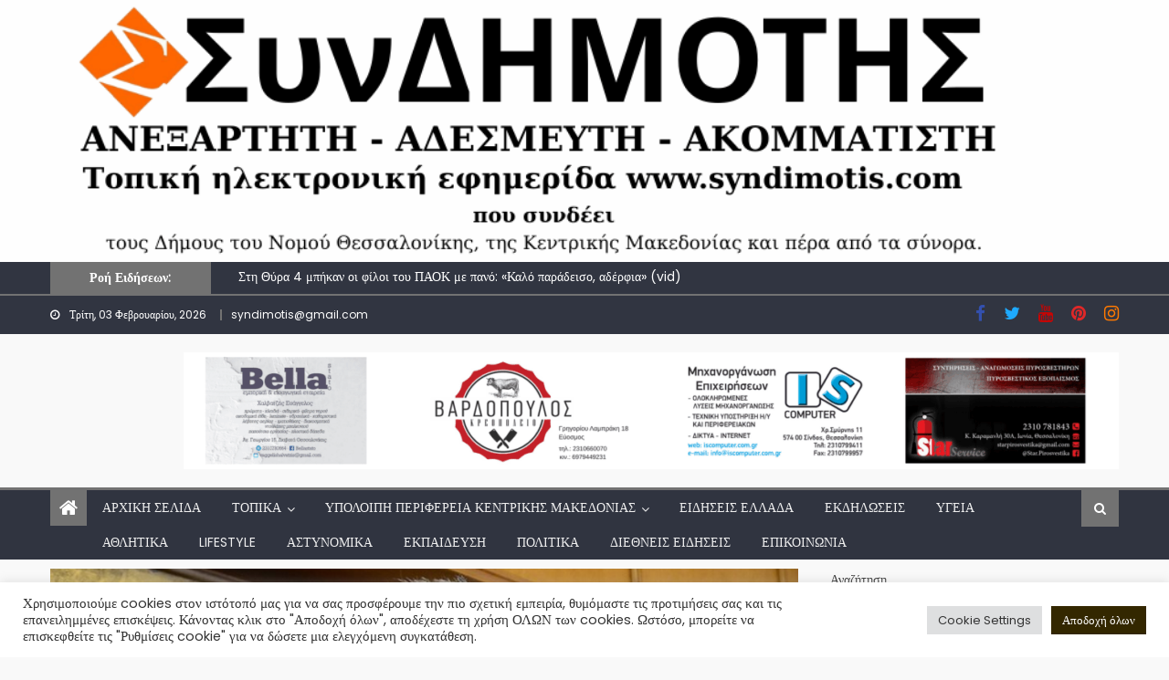

--- FILE ---
content_type: text/html; charset=UTF-8
request_url: https://syndimotis.com/den-anoigei-to-osde-tora-methodeyseis-y/
body_size: 50462
content:
<!DOCTYPE html>
<html dir="ltr" lang="el" prefix="og: https://ogp.me/ns#">
<head>
    <meta charset="UTF-8">
    <meta name="viewport" content="width=device-width, initial-scale=1">
    <link rel="profile" href="http://gmpg.org/xfn/11">
        <title>Δεν ανοίγει το ΟΣΔΕ τώρα, μεθοδεύσεις υπαναχώρησης</title>

		<!-- All in One SEO 4.9.3 - aioseo.com -->
	<meta name="description" content="Εκτός θέματος… και υπονομευτικά στη μεταρρύθμιση που ξεκίνησε πριν από ένα χρόνο με τη μεταφορά των δεδομένων στο gov.gr, δείχνει να κινείται αιφνιδίως τα τε..." />
	<meta name="robots" content="max-image-preview:large" />
	<meta name="author" content="syndimotis"/>
	<link rel="canonical" href="https://syndimotis.com/den-anoigei-to-osde-tora-methodeyseis-y/" />
	<meta name="generator" content="All in One SEO (AIOSEO) 4.9.3" />
		<meta property="og:locale" content="el_GR" />
		<meta property="og:site_name" content="syndimotis.com" />
		<meta property="og:type" content="article" />
		<meta property="og:title" content="Δεν ανοίγει το ΟΣΔΕ τώρα, μεθοδεύσεις υπαναχώρησης" />
		<meta property="og:description" content="Εκτός θέματος… και υπονομευτικά στη μεταρρύθμιση που ξεκίνησε πριν από ένα χρόνο με τη μεταφορά των δεδομένων στο gov.gr, δείχνει να κινείται αιφνιδίως τα τε..." />
		<meta property="og:url" content="https://syndimotis.com/den-anoigei-to-osde-tora-methodeyseis-y/" />
		<meta property="og:image" content="https://syndimotis.com/wp-content/uploads/2023/06/Ανώνυμο-σχέδιο-2023-06-07T154132.125.png" />
		<meta property="og:image:secure_url" content="https://syndimotis.com/wp-content/uploads/2023/06/Ανώνυμο-σχέδιο-2023-06-07T154132.125.png" />
		<meta property="og:image:width" content="1200" />
		<meta property="og:image:height" content="800" />
		<meta property="article:published_time" content="2023-06-07T15:00:00+00:00" />
		<meta property="article:modified_time" content="2023-06-07T13:09:11+00:00" />
		<meta property="article:publisher" content="https://www.facebook.com/syndimotis" />
		<meta property="article:author" content="https://www.facebook.com/syndimotis" />
		<meta name="twitter:card" content="summary_large_image" />
		<meta name="twitter:site" content="@syndimotis1" />
		<meta name="twitter:title" content="Δεν ανοίγει το ΟΣΔΕ τώρα, μεθοδεύσεις υπαναχώρησης" />
		<meta name="twitter:description" content="Εκτός θέματος… και υπονομευτικά στη μεταρρύθμιση που ξεκίνησε πριν από ένα χρόνο με τη μεταφορά των δεδομένων στο gov.gr, δείχνει να κινείται αιφνιδίως τα τε..." />
		<meta name="twitter:creator" content="@syndimotis1" />
		<meta name="twitter:image" content="https://syndimotis.com/wp-content/uploads/2023/06/Ανώνυμο-σχέδιο-2023-06-07T154132.125.png" />
		<script type="application/ld+json" class="aioseo-schema">
			{"@context":"https:\/\/schema.org","@graph":[{"@type":"BlogPosting","@id":"https:\/\/syndimotis.com\/den-anoigei-to-osde-tora-methodeyseis-y\/#blogposting","name":"\u0394\u03b5\u03bd \u03b1\u03bd\u03bf\u03af\u03b3\u03b5\u03b9 \u03c4\u03bf \u039f\u03a3\u0394\u0395 \u03c4\u03ce\u03c1\u03b1, \u03bc\u03b5\u03b8\u03bf\u03b4\u03b5\u03cd\u03c3\u03b5\u03b9\u03c2 \u03c5\u03c0\u03b1\u03bd\u03b1\u03c7\u03ce\u03c1\u03b7\u03c3\u03b7\u03c2","headline":"\u0394\u03b5\u03bd \u03b1\u03bd\u03bf\u03af\u03b3\u03b5\u03b9 \u03c4\u03bf \u039f\u03a3\u0394\u0395 \u03c4\u03ce\u03c1\u03b1, \u03bc\u03b5\u03b8\u03bf\u03b4\u03b5\u03cd\u03c3\u03b5\u03b9\u03c2 \u03c5\u03c0\u03b1\u03bd\u03b1\u03c7\u03ce\u03c1\u03b7\u03c3\u03b7\u03c2","author":{"@id":"https:\/\/syndimotis.com\/author\/syndimotis\/#author"},"publisher":{"@id":"https:\/\/syndimotis.com\/#organization"},"image":{"@type":"ImageObject","url":"https:\/\/syndimotis.com\/wp-content\/uploads\/2023\/06\/\u0391\u03bd\u03ce\u03bd\u03c5\u03bc\u03bf-\u03c3\u03c7\u03ad\u03b4\u03b9\u03bf-2023-06-07T154132.125.png","width":1200,"height":800},"datePublished":"2023-06-07T18:00:00+03:00","dateModified":"2023-06-07T16:09:11+03:00","inLanguage":"el","mainEntityOfPage":{"@id":"https:\/\/syndimotis.com\/den-anoigei-to-osde-tora-methodeyseis-y\/#webpage"},"isPartOf":{"@id":"https:\/\/syndimotis.com\/den-anoigei-to-osde-tora-methodeyseis-y\/#webpage"},"articleSection":"\u0391\u03b3\u03c1\u03bf\u03c4\u03b9\u03ba\u03ac, \u0391\u03b3\u03c1\u03bf\u03c4\u03b9\u03ba\u03ac, \u0392\u03b1\u03b3\u03b3\u03ad\u03bb\u03b7\u03c2 \u03a3\u03b7\u03bc\u03b1\u03bd\u03b4\u03c1\u03ac\u03ba\u03bf\u03c2, \u039f\u03a0\u0395\u039a\u0395\u03a0\u0395, \u039f\u03a3\u0394\u0395"},{"@type":"BreadcrumbList","@id":"https:\/\/syndimotis.com\/den-anoigei-to-osde-tora-methodeyseis-y\/#breadcrumblist","itemListElement":[{"@type":"ListItem","@id":"https:\/\/syndimotis.com#listItem","position":1,"name":"Home","item":"https:\/\/syndimotis.com","nextItem":{"@type":"ListItem","@id":"https:\/\/syndimotis.com\/category\/%ce%b1%ce%b3%cf%81%ce%bf%cf%84%ce%b9%ce%ba%ce%ac\/#listItem","name":"\u0391\u03b3\u03c1\u03bf\u03c4\u03b9\u03ba\u03ac"}},{"@type":"ListItem","@id":"https:\/\/syndimotis.com\/category\/%ce%b1%ce%b3%cf%81%ce%bf%cf%84%ce%b9%ce%ba%ce%ac\/#listItem","position":2,"name":"\u0391\u03b3\u03c1\u03bf\u03c4\u03b9\u03ba\u03ac","item":"https:\/\/syndimotis.com\/category\/%ce%b1%ce%b3%cf%81%ce%bf%cf%84%ce%b9%ce%ba%ce%ac\/","nextItem":{"@type":"ListItem","@id":"https:\/\/syndimotis.com\/den-anoigei-to-osde-tora-methodeyseis-y\/#listItem","name":"\u0394\u03b5\u03bd \u03b1\u03bd\u03bf\u03af\u03b3\u03b5\u03b9 \u03c4\u03bf \u039f\u03a3\u0394\u0395 \u03c4\u03ce\u03c1\u03b1, \u03bc\u03b5\u03b8\u03bf\u03b4\u03b5\u03cd\u03c3\u03b5\u03b9\u03c2 \u03c5\u03c0\u03b1\u03bd\u03b1\u03c7\u03ce\u03c1\u03b7\u03c3\u03b7\u03c2"},"previousItem":{"@type":"ListItem","@id":"https:\/\/syndimotis.com#listItem","name":"Home"}},{"@type":"ListItem","@id":"https:\/\/syndimotis.com\/den-anoigei-to-osde-tora-methodeyseis-y\/#listItem","position":3,"name":"\u0394\u03b5\u03bd \u03b1\u03bd\u03bf\u03af\u03b3\u03b5\u03b9 \u03c4\u03bf \u039f\u03a3\u0394\u0395 \u03c4\u03ce\u03c1\u03b1, \u03bc\u03b5\u03b8\u03bf\u03b4\u03b5\u03cd\u03c3\u03b5\u03b9\u03c2 \u03c5\u03c0\u03b1\u03bd\u03b1\u03c7\u03ce\u03c1\u03b7\u03c3\u03b7\u03c2","previousItem":{"@type":"ListItem","@id":"https:\/\/syndimotis.com\/category\/%ce%b1%ce%b3%cf%81%ce%bf%cf%84%ce%b9%ce%ba%ce%ac\/#listItem","name":"\u0391\u03b3\u03c1\u03bf\u03c4\u03b9\u03ba\u03ac"}}]},{"@type":"Organization","@id":"https:\/\/syndimotis.com\/#organization","name":"www.syndimotis.com","url":"https:\/\/syndimotis.com\/","logo":{"@type":"ImageObject","url":"https:\/\/syndimotis.com\/wp-content\/uploads\/2021\/07\/cropped-cropped-\u03a3\u03c5\u03bd\u0394\u0397\u039c\u039f\u03a4\u0397\u03a3-2.png","@id":"https:\/\/syndimotis.com\/den-anoigei-to-osde-tora-methodeyseis-y\/#organizationLogo","width":978,"height":154},"image":{"@id":"https:\/\/syndimotis.com\/den-anoigei-to-osde-tora-methodeyseis-y\/#organizationLogo"},"sameAs":["https:\/\/www.facebook.com\/syndimotis","https:\/\/twitter.com\/syndimotis1?fbclid=IwAR1Dqd96CtuS-SBsRNrnyMCmFD2WZHZ1ynggRov-21rS7xR9TKHQHtw22tU","https:\/\/www.instagram.com\/syndimotis\/?fbclid=IwAR2xT5qFjPR1WqJVQIs9VcHRznm3O9YmloOgrlcwOAg97UFxwa-5dzRNvB4","https:\/\/gr.pinterest.com\/syndimotis\/?fbclid=IwAR3-415l7zcZ6lhxOXLC8dmZqS7NXp463xZWqqVeO-OaJgGoEch6HmcbJVY","https:\/\/www.youtube.com\/channel\/UCLIf8DXTFowbv51g6AwxuGg"]},{"@type":"Person","@id":"https:\/\/syndimotis.com\/author\/syndimotis\/#author","url":"https:\/\/syndimotis.com\/author\/syndimotis\/","name":"syndimotis","image":{"@type":"ImageObject","@id":"https:\/\/syndimotis.com\/den-anoigei-to-osde-tora-methodeyseis-y\/#authorImage","url":"https:\/\/secure.gravatar.com\/avatar\/790fafd614b65ae8143bdcccca764752e37e9afd55b5005043bbc911191226f1?s=96&d=mm&r=g","width":96,"height":96,"caption":"syndimotis"},"sameAs":["https:\/\/www.facebook.com\/syndimotis","https:\/\/twitter.com\/syndimotis1"]},{"@type":"WebPage","@id":"https:\/\/syndimotis.com\/den-anoigei-to-osde-tora-methodeyseis-y\/#webpage","url":"https:\/\/syndimotis.com\/den-anoigei-to-osde-tora-methodeyseis-y\/","name":"\u0394\u03b5\u03bd \u03b1\u03bd\u03bf\u03af\u03b3\u03b5\u03b9 \u03c4\u03bf \u039f\u03a3\u0394\u0395 \u03c4\u03ce\u03c1\u03b1, \u03bc\u03b5\u03b8\u03bf\u03b4\u03b5\u03cd\u03c3\u03b5\u03b9\u03c2 \u03c5\u03c0\u03b1\u03bd\u03b1\u03c7\u03ce\u03c1\u03b7\u03c3\u03b7\u03c2","description":"\u0395\u03ba\u03c4\u03cc\u03c2 \u03b8\u03ad\u03bc\u03b1\u03c4\u03bf\u03c2\u2026 \u03ba\u03b1\u03b9 \u03c5\u03c0\u03bf\u03bd\u03bf\u03bc\u03b5\u03c5\u03c4\u03b9\u03ba\u03ac \u03c3\u03c4\u03b7 \u03bc\u03b5\u03c4\u03b1\u03c1\u03c1\u03cd\u03b8\u03bc\u03b9\u03c3\u03b7 \u03c0\u03bf\u03c5 \u03be\u03b5\u03ba\u03af\u03bd\u03b7\u03c3\u03b5 \u03c0\u03c1\u03b9\u03bd \u03b1\u03c0\u03cc \u03ad\u03bd\u03b1 \u03c7\u03c1\u03cc\u03bd\u03bf \u03bc\u03b5 \u03c4\u03b7 \u03bc\u03b5\u03c4\u03b1\u03c6\u03bf\u03c1\u03ac \u03c4\u03c9\u03bd \u03b4\u03b5\u03b4\u03bf\u03bc\u03ad\u03bd\u03c9\u03bd \u03c3\u03c4\u03bf gov.gr, \u03b4\u03b5\u03af\u03c7\u03bd\u03b5\u03b9 \u03bd\u03b1 \u03ba\u03b9\u03bd\u03b5\u03af\u03c4\u03b1\u03b9 \u03b1\u03b9\u03c6\u03bd\u03b9\u03b4\u03af\u03c9\u03c2 \u03c4\u03b1 \u03c4\u03b5...","inLanguage":"el","isPartOf":{"@id":"https:\/\/syndimotis.com\/#website"},"breadcrumb":{"@id":"https:\/\/syndimotis.com\/den-anoigei-to-osde-tora-methodeyseis-y\/#breadcrumblist"},"author":{"@id":"https:\/\/syndimotis.com\/author\/syndimotis\/#author"},"creator":{"@id":"https:\/\/syndimotis.com\/author\/syndimotis\/#author"},"image":{"@type":"ImageObject","url":"https:\/\/syndimotis.com\/wp-content\/uploads\/2023\/06\/\u0391\u03bd\u03ce\u03bd\u03c5\u03bc\u03bf-\u03c3\u03c7\u03ad\u03b4\u03b9\u03bf-2023-06-07T154132.125.png","@id":"https:\/\/syndimotis.com\/den-anoigei-to-osde-tora-methodeyseis-y\/#mainImage","width":1200,"height":800},"primaryImageOfPage":{"@id":"https:\/\/syndimotis.com\/den-anoigei-to-osde-tora-methodeyseis-y\/#mainImage"},"datePublished":"2023-06-07T18:00:00+03:00","dateModified":"2023-06-07T16:09:11+03:00"},{"@type":"WebSite","@id":"https:\/\/syndimotis.com\/#website","url":"https:\/\/syndimotis.com\/","name":"syndimotis.com","inLanguage":"el","publisher":{"@id":"https:\/\/syndimotis.com\/#organization"}}]}
		</script>
		<!-- All in One SEO -->

<link rel='dns-prefetch' href='//static.addtoany.com' />
<link rel='dns-prefetch' href='//www.googletagmanager.com' />
<link rel='dns-prefetch' href='//fonts.googleapis.com' />
<link rel='dns-prefetch' href='//cdn.openshareweb.com' />
<link rel='dns-prefetch' href='//cdn.shareaholic.net' />
<link rel='dns-prefetch' href='//www.shareaholic.net' />
<link rel='dns-prefetch' href='//analytics.shareaholic.com' />
<link rel='dns-prefetch' href='//recs.shareaholic.com' />
<link rel='dns-prefetch' href='//partner.shareaholic.com' />
<link rel='dns-prefetch' href='//pagead2.googlesyndication.com' />
<link rel='dns-prefetch' href='//fundingchoicesmessages.google.com' />
<link rel="alternate" type="application/rss+xml" title="Ροή RSS &raquo; syndimotis.com" href="https://syndimotis.com/feed/" />
<link rel="alternate" type="application/rss+xml" title="Ροή Σχολίων &raquo; syndimotis.com" href="https://syndimotis.com/comments/feed/" />
<link rel="alternate" type="application/rss+xml" title="Ροή Σχολίων syndimotis.com &raquo; Δεν ανοίγει το ΟΣΔΕ τώρα, μεθοδεύσεις υπαναχώρησης" href="https://syndimotis.com/den-anoigei-to-osde-tora-methodeyseis-y/feed/" />
<link rel="alternate" title="oEmbed (JSON)" type="application/json+oembed" href="https://syndimotis.com/wp-json/oembed/1.0/embed?url=https%3A%2F%2Fsyndimotis.com%2Fden-anoigei-to-osde-tora-methodeyseis-y%2F" />
<link rel="alternate" title="oEmbed (XML)" type="text/xml+oembed" href="https://syndimotis.com/wp-json/oembed/1.0/embed?url=https%3A%2F%2Fsyndimotis.com%2Fden-anoigei-to-osde-tora-methodeyseis-y%2F&#038;format=xml" />
		<style>
			.lazyload,
			.lazyloading {
				max-width: 100%;
			}
		</style>
		<!-- Shareaholic - https://www.shareaholic.com -->
<link rel='preload' href='//cdn.shareaholic.net/assets/pub/shareaholic.js' as='script'/>
<script data-no-minify='1' data-cfasync='false'>
_SHR_SETTINGS = {"endpoints":{"local_recs_url":"https:\/\/syndimotis.com\/wp-admin\/admin-ajax.php?action=shareaholic_permalink_related","ajax_url":"https:\/\/syndimotis.com\/wp-admin\/admin-ajax.php"},"site_id":"8edd67ea8d5ae1153ce49a2634be38c4","url_components":{"year":"2023","monthnum":"06","day":"07","hour":"18","minute":"00","second":"00","post_id":"21095","postname":"den-anoigei-to-osde-tora-methodeyseis-y","category":"%ce%b1%ce%b3%cf%81%ce%bf%cf%84%ce%b9%ce%ba%ce%ac"}};
</script>
<script data-no-minify='1' data-cfasync='false' src='//cdn.shareaholic.net/assets/pub/shareaholic.js' data-shr-siteid='8edd67ea8d5ae1153ce49a2634be38c4' async ></script>

<!-- Shareaholic Content Tags -->
<meta name='shareaholic:site_name' content='syndimotis.com' />
<meta name='shareaholic:language' content='el' />
<meta name='shareaholic:url' content='https://syndimotis.com/den-anoigei-to-osde-tora-methodeyseis-y/' />
<meta name='shareaholic:keywords' content='tag:Αγροτικά, tag:Βαγγέλης Σημανδράκος, tag:ΟΠΕΚΕΠΕ, tag:ΟΣΔΕ, cat:Αγροτικά, type:post' />
<meta name='shareaholic:article_published_time' content='2023-06-07T18:00:00+03:00' />
<meta name='shareaholic:article_modified_time' content='2023-06-07T16:09:11+03:00' />
<meta name='shareaholic:shareable_page' content='true' />
<meta name='shareaholic:article_author_name' content='syndimotis' />
<meta name='shareaholic:site_id' content='8edd67ea8d5ae1153ce49a2634be38c4' />
<meta name='shareaholic:wp_version' content='9.7.13' />
<meta name='shareaholic:image' content='https://syndimotis.com/wp-content/uploads/2023/06/Ανώνυμο-σχέδιο-2023-06-07T154132.125-640x427.png' />
<!-- Shareaholic Content Tags End -->

<!-- Shareaholic Open Graph Tags -->
<meta property='og:image' content='https://syndimotis.com/wp-content/uploads/2023/06/Ανώνυμο-σχέδιο-2023-06-07T154132.125-1024x683.png' />
<!-- Shareaholic Open Graph Tags End -->
<style id='wp-img-auto-sizes-contain-inline-css' type='text/css'>
img:is([sizes=auto i],[sizes^="auto," i]){contain-intrinsic-size:3000px 1500px}
/*# sourceURL=wp-img-auto-sizes-contain-inline-css */
</style>
<style id='wp-emoji-styles-inline-css' type='text/css'>

	img.wp-smiley, img.emoji {
		display: inline !important;
		border: none !important;
		box-shadow: none !important;
		height: 1em !important;
		width: 1em !important;
		margin: 0 0.07em !important;
		vertical-align: -0.1em !important;
		background: none !important;
		padding: 0 !important;
	}
/*# sourceURL=wp-emoji-styles-inline-css */
</style>
<link rel='stylesheet' id='wp-block-library-css' href='https://syndimotis.com/wp-includes/css/dist/block-library/style.min.css?ver=6.9' type='text/css' media='all' />
<style id='wp-block-image-inline-css' type='text/css'>
.wp-block-image>a,.wp-block-image>figure>a{display:inline-block}.wp-block-image img{box-sizing:border-box;height:auto;max-width:100%;vertical-align:bottom}@media not (prefers-reduced-motion){.wp-block-image img.hide{visibility:hidden}.wp-block-image img.show{animation:show-content-image .4s}}.wp-block-image[style*=border-radius] img,.wp-block-image[style*=border-radius]>a{border-radius:inherit}.wp-block-image.has-custom-border img{box-sizing:border-box}.wp-block-image.aligncenter{text-align:center}.wp-block-image.alignfull>a,.wp-block-image.alignwide>a{width:100%}.wp-block-image.alignfull img,.wp-block-image.alignwide img{height:auto;width:100%}.wp-block-image .aligncenter,.wp-block-image .alignleft,.wp-block-image .alignright,.wp-block-image.aligncenter,.wp-block-image.alignleft,.wp-block-image.alignright{display:table}.wp-block-image .aligncenter>figcaption,.wp-block-image .alignleft>figcaption,.wp-block-image .alignright>figcaption,.wp-block-image.aligncenter>figcaption,.wp-block-image.alignleft>figcaption,.wp-block-image.alignright>figcaption{caption-side:bottom;display:table-caption}.wp-block-image .alignleft{float:left;margin:.5em 1em .5em 0}.wp-block-image .alignright{float:right;margin:.5em 0 .5em 1em}.wp-block-image .aligncenter{margin-left:auto;margin-right:auto}.wp-block-image :where(figcaption){margin-bottom:1em;margin-top:.5em}.wp-block-image.is-style-circle-mask img{border-radius:9999px}@supports ((-webkit-mask-image:none) or (mask-image:none)) or (-webkit-mask-image:none){.wp-block-image.is-style-circle-mask img{border-radius:0;-webkit-mask-image:url('data:image/svg+xml;utf8,<svg viewBox="0 0 100 100" xmlns="http://www.w3.org/2000/svg"><circle cx="50" cy="50" r="50"/></svg>');mask-image:url('data:image/svg+xml;utf8,<svg viewBox="0 0 100 100" xmlns="http://www.w3.org/2000/svg"><circle cx="50" cy="50" r="50"/></svg>');mask-mode:alpha;-webkit-mask-position:center;mask-position:center;-webkit-mask-repeat:no-repeat;mask-repeat:no-repeat;-webkit-mask-size:contain;mask-size:contain}}:root :where(.wp-block-image.is-style-rounded img,.wp-block-image .is-style-rounded img){border-radius:9999px}.wp-block-image figure{margin:0}.wp-lightbox-container{display:flex;flex-direction:column;position:relative}.wp-lightbox-container img{cursor:zoom-in}.wp-lightbox-container img:hover+button{opacity:1}.wp-lightbox-container button{align-items:center;backdrop-filter:blur(16px) saturate(180%);background-color:#5a5a5a40;border:none;border-radius:4px;cursor:zoom-in;display:flex;height:20px;justify-content:center;opacity:0;padding:0;position:absolute;right:16px;text-align:center;top:16px;width:20px;z-index:100}@media not (prefers-reduced-motion){.wp-lightbox-container button{transition:opacity .2s ease}}.wp-lightbox-container button:focus-visible{outline:3px auto #5a5a5a40;outline:3px auto -webkit-focus-ring-color;outline-offset:3px}.wp-lightbox-container button:hover{cursor:pointer;opacity:1}.wp-lightbox-container button:focus{opacity:1}.wp-lightbox-container button:focus,.wp-lightbox-container button:hover,.wp-lightbox-container button:not(:hover):not(:active):not(.has-background){background-color:#5a5a5a40;border:none}.wp-lightbox-overlay{box-sizing:border-box;cursor:zoom-out;height:100vh;left:0;overflow:hidden;position:fixed;top:0;visibility:hidden;width:100%;z-index:100000}.wp-lightbox-overlay .close-button{align-items:center;cursor:pointer;display:flex;justify-content:center;min-height:40px;min-width:40px;padding:0;position:absolute;right:calc(env(safe-area-inset-right) + 16px);top:calc(env(safe-area-inset-top) + 16px);z-index:5000000}.wp-lightbox-overlay .close-button:focus,.wp-lightbox-overlay .close-button:hover,.wp-lightbox-overlay .close-button:not(:hover):not(:active):not(.has-background){background:none;border:none}.wp-lightbox-overlay .lightbox-image-container{height:var(--wp--lightbox-container-height);left:50%;overflow:hidden;position:absolute;top:50%;transform:translate(-50%,-50%);transform-origin:top left;width:var(--wp--lightbox-container-width);z-index:9999999999}.wp-lightbox-overlay .wp-block-image{align-items:center;box-sizing:border-box;display:flex;height:100%;justify-content:center;margin:0;position:relative;transform-origin:0 0;width:100%;z-index:3000000}.wp-lightbox-overlay .wp-block-image img{height:var(--wp--lightbox-image-height);min-height:var(--wp--lightbox-image-height);min-width:var(--wp--lightbox-image-width);width:var(--wp--lightbox-image-width)}.wp-lightbox-overlay .wp-block-image figcaption{display:none}.wp-lightbox-overlay button{background:none;border:none}.wp-lightbox-overlay .scrim{background-color:#fff;height:100%;opacity:.9;position:absolute;width:100%;z-index:2000000}.wp-lightbox-overlay.active{visibility:visible}@media not (prefers-reduced-motion){.wp-lightbox-overlay.active{animation:turn-on-visibility .25s both}.wp-lightbox-overlay.active img{animation:turn-on-visibility .35s both}.wp-lightbox-overlay.show-closing-animation:not(.active){animation:turn-off-visibility .35s both}.wp-lightbox-overlay.show-closing-animation:not(.active) img{animation:turn-off-visibility .25s both}.wp-lightbox-overlay.zoom.active{animation:none;opacity:1;visibility:visible}.wp-lightbox-overlay.zoom.active .lightbox-image-container{animation:lightbox-zoom-in .4s}.wp-lightbox-overlay.zoom.active .lightbox-image-container img{animation:none}.wp-lightbox-overlay.zoom.active .scrim{animation:turn-on-visibility .4s forwards}.wp-lightbox-overlay.zoom.show-closing-animation:not(.active){animation:none}.wp-lightbox-overlay.zoom.show-closing-animation:not(.active) .lightbox-image-container{animation:lightbox-zoom-out .4s}.wp-lightbox-overlay.zoom.show-closing-animation:not(.active) .lightbox-image-container img{animation:none}.wp-lightbox-overlay.zoom.show-closing-animation:not(.active) .scrim{animation:turn-off-visibility .4s forwards}}@keyframes show-content-image{0%{visibility:hidden}99%{visibility:hidden}to{visibility:visible}}@keyframes turn-on-visibility{0%{opacity:0}to{opacity:1}}@keyframes turn-off-visibility{0%{opacity:1;visibility:visible}99%{opacity:0;visibility:visible}to{opacity:0;visibility:hidden}}@keyframes lightbox-zoom-in{0%{transform:translate(calc((-100vw + var(--wp--lightbox-scrollbar-width))/2 + var(--wp--lightbox-initial-left-position)),calc(-50vh + var(--wp--lightbox-initial-top-position))) scale(var(--wp--lightbox-scale))}to{transform:translate(-50%,-50%) scale(1)}}@keyframes lightbox-zoom-out{0%{transform:translate(-50%,-50%) scale(1);visibility:visible}99%{visibility:visible}to{transform:translate(calc((-100vw + var(--wp--lightbox-scrollbar-width))/2 + var(--wp--lightbox-initial-left-position)),calc(-50vh + var(--wp--lightbox-initial-top-position))) scale(var(--wp--lightbox-scale));visibility:hidden}}
/*# sourceURL=https://syndimotis.com/wp-includes/blocks/image/style.min.css */
</style>
<style id='wp-block-list-inline-css' type='text/css'>
ol,ul{box-sizing:border-box}:root :where(.wp-block-list.has-background){padding:1.25em 2.375em}
/*# sourceURL=https://syndimotis.com/wp-includes/blocks/list/style.min.css */
</style>
<style id='wp-block-search-inline-css' type='text/css'>
.wp-block-search__button{margin-left:10px;word-break:normal}.wp-block-search__button.has-icon{line-height:0}.wp-block-search__button svg{height:1.25em;min-height:24px;min-width:24px;width:1.25em;fill:currentColor;vertical-align:text-bottom}:where(.wp-block-search__button){border:1px solid #ccc;padding:6px 10px}.wp-block-search__inside-wrapper{display:flex;flex:auto;flex-wrap:nowrap;max-width:100%}.wp-block-search__label{width:100%}.wp-block-search.wp-block-search__button-only .wp-block-search__button{box-sizing:border-box;display:flex;flex-shrink:0;justify-content:center;margin-left:0;max-width:100%}.wp-block-search.wp-block-search__button-only .wp-block-search__inside-wrapper{min-width:0!important;transition-property:width}.wp-block-search.wp-block-search__button-only .wp-block-search__input{flex-basis:100%;transition-duration:.3s}.wp-block-search.wp-block-search__button-only.wp-block-search__searchfield-hidden,.wp-block-search.wp-block-search__button-only.wp-block-search__searchfield-hidden .wp-block-search__inside-wrapper{overflow:hidden}.wp-block-search.wp-block-search__button-only.wp-block-search__searchfield-hidden .wp-block-search__input{border-left-width:0!important;border-right-width:0!important;flex-basis:0;flex-grow:0;margin:0;min-width:0!important;padding-left:0!important;padding-right:0!important;width:0!important}:where(.wp-block-search__input){appearance:none;border:1px solid #949494;flex-grow:1;font-family:inherit;font-size:inherit;font-style:inherit;font-weight:inherit;letter-spacing:inherit;line-height:inherit;margin-left:0;margin-right:0;min-width:3rem;padding:8px;text-decoration:unset!important;text-transform:inherit}:where(.wp-block-search__button-inside .wp-block-search__inside-wrapper){background-color:#fff;border:1px solid #949494;box-sizing:border-box;padding:4px}:where(.wp-block-search__button-inside .wp-block-search__inside-wrapper) .wp-block-search__input{border:none;border-radius:0;padding:0 4px}:where(.wp-block-search__button-inside .wp-block-search__inside-wrapper) .wp-block-search__input:focus{outline:none}:where(.wp-block-search__button-inside .wp-block-search__inside-wrapper) :where(.wp-block-search__button){padding:4px 8px}.wp-block-search.aligncenter .wp-block-search__inside-wrapper{margin:auto}.wp-block[data-align=right] .wp-block-search.wp-block-search__button-only .wp-block-search__inside-wrapper{float:right}
/*# sourceURL=https://syndimotis.com/wp-includes/blocks/search/style.min.css */
</style>
<style id='wp-block-columns-inline-css' type='text/css'>
.wp-block-columns{box-sizing:border-box;display:flex;flex-wrap:wrap!important}@media (min-width:782px){.wp-block-columns{flex-wrap:nowrap!important}}.wp-block-columns{align-items:normal!important}.wp-block-columns.are-vertically-aligned-top{align-items:flex-start}.wp-block-columns.are-vertically-aligned-center{align-items:center}.wp-block-columns.are-vertically-aligned-bottom{align-items:flex-end}@media (max-width:781px){.wp-block-columns:not(.is-not-stacked-on-mobile)>.wp-block-column{flex-basis:100%!important}}@media (min-width:782px){.wp-block-columns:not(.is-not-stacked-on-mobile)>.wp-block-column{flex-basis:0;flex-grow:1}.wp-block-columns:not(.is-not-stacked-on-mobile)>.wp-block-column[style*=flex-basis]{flex-grow:0}}.wp-block-columns.is-not-stacked-on-mobile{flex-wrap:nowrap!important}.wp-block-columns.is-not-stacked-on-mobile>.wp-block-column{flex-basis:0;flex-grow:1}.wp-block-columns.is-not-stacked-on-mobile>.wp-block-column[style*=flex-basis]{flex-grow:0}:where(.wp-block-columns){margin-bottom:1.75em}:where(.wp-block-columns.has-background){padding:1.25em 2.375em}.wp-block-column{flex-grow:1;min-width:0;overflow-wrap:break-word;word-break:break-word}.wp-block-column.is-vertically-aligned-top{align-self:flex-start}.wp-block-column.is-vertically-aligned-center{align-self:center}.wp-block-column.is-vertically-aligned-bottom{align-self:flex-end}.wp-block-column.is-vertically-aligned-stretch{align-self:stretch}.wp-block-column.is-vertically-aligned-bottom,.wp-block-column.is-vertically-aligned-center,.wp-block-column.is-vertically-aligned-top{width:100%}
/*# sourceURL=https://syndimotis.com/wp-includes/blocks/columns/style.min.css */
</style>
<style id='wp-block-group-inline-css' type='text/css'>
.wp-block-group{box-sizing:border-box}:where(.wp-block-group.wp-block-group-is-layout-constrained){position:relative}
/*# sourceURL=https://syndimotis.com/wp-includes/blocks/group/style.min.css */
</style>
<style id='wp-block-paragraph-inline-css' type='text/css'>
.is-small-text{font-size:.875em}.is-regular-text{font-size:1em}.is-large-text{font-size:2.25em}.is-larger-text{font-size:3em}.has-drop-cap:not(:focus):first-letter{float:left;font-size:8.4em;font-style:normal;font-weight:100;line-height:.68;margin:.05em .1em 0 0;text-transform:uppercase}body.rtl .has-drop-cap:not(:focus):first-letter{float:none;margin-left:.1em}p.has-drop-cap.has-background{overflow:hidden}:root :where(p.has-background){padding:1.25em 2.375em}:where(p.has-text-color:not(.has-link-color)) a{color:inherit}p.has-text-align-left[style*="writing-mode:vertical-lr"],p.has-text-align-right[style*="writing-mode:vertical-rl"]{rotate:180deg}
/*# sourceURL=https://syndimotis.com/wp-includes/blocks/paragraph/style.min.css */
</style>
<style id='global-styles-inline-css' type='text/css'>
:root{--wp--preset--aspect-ratio--square: 1;--wp--preset--aspect-ratio--4-3: 4/3;--wp--preset--aspect-ratio--3-4: 3/4;--wp--preset--aspect-ratio--3-2: 3/2;--wp--preset--aspect-ratio--2-3: 2/3;--wp--preset--aspect-ratio--16-9: 16/9;--wp--preset--aspect-ratio--9-16: 9/16;--wp--preset--color--black: #000000;--wp--preset--color--cyan-bluish-gray: #abb8c3;--wp--preset--color--white: #ffffff;--wp--preset--color--pale-pink: #f78da7;--wp--preset--color--vivid-red: #cf2e2e;--wp--preset--color--luminous-vivid-orange: #ff6900;--wp--preset--color--luminous-vivid-amber: #fcb900;--wp--preset--color--light-green-cyan: #7bdcb5;--wp--preset--color--vivid-green-cyan: #00d084;--wp--preset--color--pale-cyan-blue: #8ed1fc;--wp--preset--color--vivid-cyan-blue: #0693e3;--wp--preset--color--vivid-purple: #9b51e0;--wp--preset--gradient--vivid-cyan-blue-to-vivid-purple: linear-gradient(135deg,rgb(6,147,227) 0%,rgb(155,81,224) 100%);--wp--preset--gradient--light-green-cyan-to-vivid-green-cyan: linear-gradient(135deg,rgb(122,220,180) 0%,rgb(0,208,130) 100%);--wp--preset--gradient--luminous-vivid-amber-to-luminous-vivid-orange: linear-gradient(135deg,rgb(252,185,0) 0%,rgb(255,105,0) 100%);--wp--preset--gradient--luminous-vivid-orange-to-vivid-red: linear-gradient(135deg,rgb(255,105,0) 0%,rgb(207,46,46) 100%);--wp--preset--gradient--very-light-gray-to-cyan-bluish-gray: linear-gradient(135deg,rgb(238,238,238) 0%,rgb(169,184,195) 100%);--wp--preset--gradient--cool-to-warm-spectrum: linear-gradient(135deg,rgb(74,234,220) 0%,rgb(151,120,209) 20%,rgb(207,42,186) 40%,rgb(238,44,130) 60%,rgb(251,105,98) 80%,rgb(254,248,76) 100%);--wp--preset--gradient--blush-light-purple: linear-gradient(135deg,rgb(255,206,236) 0%,rgb(152,150,240) 100%);--wp--preset--gradient--blush-bordeaux: linear-gradient(135deg,rgb(254,205,165) 0%,rgb(254,45,45) 50%,rgb(107,0,62) 100%);--wp--preset--gradient--luminous-dusk: linear-gradient(135deg,rgb(255,203,112) 0%,rgb(199,81,192) 50%,rgb(65,88,208) 100%);--wp--preset--gradient--pale-ocean: linear-gradient(135deg,rgb(255,245,203) 0%,rgb(182,227,212) 50%,rgb(51,167,181) 100%);--wp--preset--gradient--electric-grass: linear-gradient(135deg,rgb(202,248,128) 0%,rgb(113,206,126) 100%);--wp--preset--gradient--midnight: linear-gradient(135deg,rgb(2,3,129) 0%,rgb(40,116,252) 100%);--wp--preset--font-size--small: 13px;--wp--preset--font-size--medium: 20px;--wp--preset--font-size--large: 36px;--wp--preset--font-size--x-large: 42px;--wp--preset--spacing--20: 0.44rem;--wp--preset--spacing--30: 0.67rem;--wp--preset--spacing--40: 1rem;--wp--preset--spacing--50: 1.5rem;--wp--preset--spacing--60: 2.25rem;--wp--preset--spacing--70: 3.38rem;--wp--preset--spacing--80: 5.06rem;--wp--preset--shadow--natural: 6px 6px 9px rgba(0, 0, 0, 0.2);--wp--preset--shadow--deep: 12px 12px 50px rgba(0, 0, 0, 0.4);--wp--preset--shadow--sharp: 6px 6px 0px rgba(0, 0, 0, 0.2);--wp--preset--shadow--outlined: 6px 6px 0px -3px rgb(255, 255, 255), 6px 6px rgb(0, 0, 0);--wp--preset--shadow--crisp: 6px 6px 0px rgb(0, 0, 0);}:where(.is-layout-flex){gap: 0.5em;}:where(.is-layout-grid){gap: 0.5em;}body .is-layout-flex{display: flex;}.is-layout-flex{flex-wrap: wrap;align-items: center;}.is-layout-flex > :is(*, div){margin: 0;}body .is-layout-grid{display: grid;}.is-layout-grid > :is(*, div){margin: 0;}:where(.wp-block-columns.is-layout-flex){gap: 2em;}:where(.wp-block-columns.is-layout-grid){gap: 2em;}:where(.wp-block-post-template.is-layout-flex){gap: 1.25em;}:where(.wp-block-post-template.is-layout-grid){gap: 1.25em;}.has-black-color{color: var(--wp--preset--color--black) !important;}.has-cyan-bluish-gray-color{color: var(--wp--preset--color--cyan-bluish-gray) !important;}.has-white-color{color: var(--wp--preset--color--white) !important;}.has-pale-pink-color{color: var(--wp--preset--color--pale-pink) !important;}.has-vivid-red-color{color: var(--wp--preset--color--vivid-red) !important;}.has-luminous-vivid-orange-color{color: var(--wp--preset--color--luminous-vivid-orange) !important;}.has-luminous-vivid-amber-color{color: var(--wp--preset--color--luminous-vivid-amber) !important;}.has-light-green-cyan-color{color: var(--wp--preset--color--light-green-cyan) !important;}.has-vivid-green-cyan-color{color: var(--wp--preset--color--vivid-green-cyan) !important;}.has-pale-cyan-blue-color{color: var(--wp--preset--color--pale-cyan-blue) !important;}.has-vivid-cyan-blue-color{color: var(--wp--preset--color--vivid-cyan-blue) !important;}.has-vivid-purple-color{color: var(--wp--preset--color--vivid-purple) !important;}.has-black-background-color{background-color: var(--wp--preset--color--black) !important;}.has-cyan-bluish-gray-background-color{background-color: var(--wp--preset--color--cyan-bluish-gray) !important;}.has-white-background-color{background-color: var(--wp--preset--color--white) !important;}.has-pale-pink-background-color{background-color: var(--wp--preset--color--pale-pink) !important;}.has-vivid-red-background-color{background-color: var(--wp--preset--color--vivid-red) !important;}.has-luminous-vivid-orange-background-color{background-color: var(--wp--preset--color--luminous-vivid-orange) !important;}.has-luminous-vivid-amber-background-color{background-color: var(--wp--preset--color--luminous-vivid-amber) !important;}.has-light-green-cyan-background-color{background-color: var(--wp--preset--color--light-green-cyan) !important;}.has-vivid-green-cyan-background-color{background-color: var(--wp--preset--color--vivid-green-cyan) !important;}.has-pale-cyan-blue-background-color{background-color: var(--wp--preset--color--pale-cyan-blue) !important;}.has-vivid-cyan-blue-background-color{background-color: var(--wp--preset--color--vivid-cyan-blue) !important;}.has-vivid-purple-background-color{background-color: var(--wp--preset--color--vivid-purple) !important;}.has-black-border-color{border-color: var(--wp--preset--color--black) !important;}.has-cyan-bluish-gray-border-color{border-color: var(--wp--preset--color--cyan-bluish-gray) !important;}.has-white-border-color{border-color: var(--wp--preset--color--white) !important;}.has-pale-pink-border-color{border-color: var(--wp--preset--color--pale-pink) !important;}.has-vivid-red-border-color{border-color: var(--wp--preset--color--vivid-red) !important;}.has-luminous-vivid-orange-border-color{border-color: var(--wp--preset--color--luminous-vivid-orange) !important;}.has-luminous-vivid-amber-border-color{border-color: var(--wp--preset--color--luminous-vivid-amber) !important;}.has-light-green-cyan-border-color{border-color: var(--wp--preset--color--light-green-cyan) !important;}.has-vivid-green-cyan-border-color{border-color: var(--wp--preset--color--vivid-green-cyan) !important;}.has-pale-cyan-blue-border-color{border-color: var(--wp--preset--color--pale-cyan-blue) !important;}.has-vivid-cyan-blue-border-color{border-color: var(--wp--preset--color--vivid-cyan-blue) !important;}.has-vivid-purple-border-color{border-color: var(--wp--preset--color--vivid-purple) !important;}.has-vivid-cyan-blue-to-vivid-purple-gradient-background{background: var(--wp--preset--gradient--vivid-cyan-blue-to-vivid-purple) !important;}.has-light-green-cyan-to-vivid-green-cyan-gradient-background{background: var(--wp--preset--gradient--light-green-cyan-to-vivid-green-cyan) !important;}.has-luminous-vivid-amber-to-luminous-vivid-orange-gradient-background{background: var(--wp--preset--gradient--luminous-vivid-amber-to-luminous-vivid-orange) !important;}.has-luminous-vivid-orange-to-vivid-red-gradient-background{background: var(--wp--preset--gradient--luminous-vivid-orange-to-vivid-red) !important;}.has-very-light-gray-to-cyan-bluish-gray-gradient-background{background: var(--wp--preset--gradient--very-light-gray-to-cyan-bluish-gray) !important;}.has-cool-to-warm-spectrum-gradient-background{background: var(--wp--preset--gradient--cool-to-warm-spectrum) !important;}.has-blush-light-purple-gradient-background{background: var(--wp--preset--gradient--blush-light-purple) !important;}.has-blush-bordeaux-gradient-background{background: var(--wp--preset--gradient--blush-bordeaux) !important;}.has-luminous-dusk-gradient-background{background: var(--wp--preset--gradient--luminous-dusk) !important;}.has-pale-ocean-gradient-background{background: var(--wp--preset--gradient--pale-ocean) !important;}.has-electric-grass-gradient-background{background: var(--wp--preset--gradient--electric-grass) !important;}.has-midnight-gradient-background{background: var(--wp--preset--gradient--midnight) !important;}.has-small-font-size{font-size: var(--wp--preset--font-size--small) !important;}.has-medium-font-size{font-size: var(--wp--preset--font-size--medium) !important;}.has-large-font-size{font-size: var(--wp--preset--font-size--large) !important;}.has-x-large-font-size{font-size: var(--wp--preset--font-size--x-large) !important;}
:where(.wp-block-columns.is-layout-flex){gap: 2em;}:where(.wp-block-columns.is-layout-grid){gap: 2em;}
/*# sourceURL=global-styles-inline-css */
</style>
<style id='core-block-supports-inline-css' type='text/css'>
.wp-container-core-columns-is-layout-9d6595d7{flex-wrap:nowrap;}
/*# sourceURL=core-block-supports-inline-css */
</style>

<style id='classic-theme-styles-inline-css' type='text/css'>
/*! This file is auto-generated */
.wp-block-button__link{color:#fff;background-color:#32373c;border-radius:9999px;box-shadow:none;text-decoration:none;padding:calc(.667em + 2px) calc(1.333em + 2px);font-size:1.125em}.wp-block-file__button{background:#32373c;color:#fff;text-decoration:none}
/*# sourceURL=/wp-includes/css/classic-themes.min.css */
</style>
<link rel='stylesheet' id='cookie-law-info-css' href='https://syndimotis.com/wp-content/plugins/cookie-law-info/legacy/public/css/cookie-law-info-public.css?ver=3.4.0' type='text/css' media='all' />
<link rel='stylesheet' id='cookie-law-info-gdpr-css' href='https://syndimotis.com/wp-content/plugins/cookie-law-info/legacy/public/css/cookie-law-info-gdpr.css?ver=3.4.0' type='text/css' media='all' />
<link rel='stylesheet' id='dashicons-css' href='https://syndimotis.com/wp-includes/css/dashicons.min.css?ver=6.9' type='text/css' media='all' />
<link rel='stylesheet' id='everest-forms-general-css' href='https://syndimotis.com/wp-content/plugins/everest-forms/assets/css/everest-forms.css?ver=3.4.2.1' type='text/css' media='all' />
<link rel='stylesheet' id='jquery-intl-tel-input-css' href='https://syndimotis.com/wp-content/plugins/everest-forms/assets/css/intlTelInput.css?ver=3.4.2.1' type='text/css' media='all' />
<link rel='stylesheet' id='gn-frontend-gnfollow-style-css' href='https://syndimotis.com/wp-content/plugins/gn-publisher/assets/css/gn-frontend-gnfollow.min.css?ver=1.5.26' type='text/css' media='all' />
<link rel='stylesheet' id='simple-google-adsense-styles-css' href='https://syndimotis.com/wp-content/plugins/simple-google-adsense/assets/css/adsense.css?ver=1.2.0' type='text/css' media='all' />
<link rel='stylesheet' id='font-awesome-css' href='https://syndimotis.com/wp-content/plugins/elementor/assets/lib/font-awesome/css/font-awesome.min.css?ver=4.7.0' type='text/css' media='all' />
<link rel='stylesheet' id='mantranews-google-font-css' href='https://fonts.googleapis.com/css?family=Poppins&#038;ver=6.9' type='text/css' media='all' />
<link rel='stylesheet' id='mantranews-style-1-css' href='https://syndimotis.com/wp-content/themes/mantranews/assets/css/mantranews.css?ver=1.1.5' type='text/css' media='all' />
<link rel='stylesheet' id='mantranews-style-css' href='https://syndimotis.com/wp-content/themes/mantranews/style.css?ver=1.1.5' type='text/css' media='all' />
<link rel='stylesheet' id='mantranews-responsive-css' href='https://syndimotis.com/wp-content/themes/mantranews/assets/css/mantranews-responsive.css?ver=1.1.5' type='text/css' media='all' />
<link rel='stylesheet' id='addtoany-css' href='https://syndimotis.com/wp-content/plugins/add-to-any/addtoany.min.css?ver=1.16' type='text/css' media='all' />
<!--n2css--><!--n2js--><script type="text/javascript" id="addtoany-core-js-before">
/* <![CDATA[ */
window.a2a_config=window.a2a_config||{};a2a_config.callbacks=[];a2a_config.overlays=[];a2a_config.templates={};a2a_localize = {
	Share: "Μοιραστείτε",
	Save: "Αποθήκευση",
	Subscribe: "Εγγραφείτε",
	Email: "Email",
	Bookmark: "Προσθήκη στα Αγαπημένα",
	ShowAll: "Προβολή όλων",
	ShowLess: "Προβολή λιγότερων",
	FindServices: "Αναζήτηση υπηρεσίας(ιών)",
	FindAnyServiceToAddTo: "Άμεση προσθήκη κάθε υπηρεσίας",
	PoweredBy: "Powered by",
	ShareViaEmail: "Μοιραστείτε μέσω e-mail",
	SubscribeViaEmail: "Εγγραφείτε μέσω e-mail",
	BookmarkInYourBrowser: "Προσθήκη στα Αγαπημένα μέσα από τον σελιδοδείκτη σας",
	BookmarkInstructions: "Πατήστε Ctrl+D or \u2318+D για να προσθέσετε τη σελίδα στα Αγαπημένα σας",
	AddToYourFavorites: "Προσθήκη στα Αγαπημένα",
	SendFromWebOrProgram: "Αποστολή από οποιοδήποτε e-mail διεύθυνση ή e-mail πρόγραμμα",
	EmailProgram: "E-mail πρόγραμμα",
	More: "Περισσότερα &#8230;",
	ThanksForSharing: "Ευχαριστώ για την κοινοποίηση!",
	ThanksForFollowing: "Ευχαριστώ που με ακολουθείτε!"
};


//# sourceURL=addtoany-core-js-before
/* ]]> */
</script>
<script type="text/javascript" defer src="https://static.addtoany.com/menu/page.js" id="addtoany-core-js"></script>
<script type="text/javascript" src="https://syndimotis.com/wp-includes/js/jquery/jquery.min.js?ver=3.7.1" id="jquery-core-js"></script>
<script type="text/javascript" src="https://syndimotis.com/wp-includes/js/jquery/jquery-migrate.min.js?ver=3.4.1" id="jquery-migrate-js"></script>
<script type="text/javascript" defer src="https://syndimotis.com/wp-content/plugins/add-to-any/addtoany.min.js?ver=1.1" id="addtoany-jquery-js"></script>
<script type="text/javascript" id="cookie-law-info-js-extra">
/* <![CDATA[ */
var Cli_Data = {"nn_cookie_ids":[],"cookielist":[],"non_necessary_cookies":[],"ccpaEnabled":"","ccpaRegionBased":"","ccpaBarEnabled":"","strictlyEnabled":["necessary","obligatoire"],"ccpaType":"gdpr","js_blocking":"1","custom_integration":"","triggerDomRefresh":"","secure_cookies":""};
var cli_cookiebar_settings = {"animate_speed_hide":"500","animate_speed_show":"500","background":"#FFF","border":"#b1a6a6c2","border_on":"","button_1_button_colour":"#332700","button_1_button_hover":"#291f00","button_1_link_colour":"#fff","button_1_as_button":"1","button_1_new_win":"","button_2_button_colour":"#333","button_2_button_hover":"#292929","button_2_link_colour":"#444","button_2_as_button":"","button_2_hidebar":"","button_3_button_colour":"#dedfe0","button_3_button_hover":"#b2b2b3","button_3_link_colour":"#333333","button_3_as_button":"1","button_3_new_win":"","button_4_button_colour":"#dedfe0","button_4_button_hover":"#b2b2b3","button_4_link_colour":"#333333","button_4_as_button":"1","button_7_button_colour":"#332700","button_7_button_hover":"#291f00","button_7_link_colour":"#fff","button_7_as_button":"1","button_7_new_win":"","font_family":"inherit","header_fix":"","notify_animate_hide":"1","notify_animate_show":"","notify_div_id":"#cookie-law-info-bar","notify_position_horizontal":"right","notify_position_vertical":"bottom","scroll_close":"","scroll_close_reload":"","accept_close_reload":"","reject_close_reload":"","showagain_tab":"","showagain_background":"#fff","showagain_border":"#000","showagain_div_id":"#cookie-law-info-again","showagain_x_position":"100px","text":"#333333","show_once_yn":"","show_once":"10000","logging_on":"","as_popup":"","popup_overlay":"1","bar_heading_text":"","cookie_bar_as":"banner","popup_showagain_position":"bottom-right","widget_position":"left"};
var log_object = {"ajax_url":"https://syndimotis.com/wp-admin/admin-ajax.php"};
//# sourceURL=cookie-law-info-js-extra
/* ]]> */
</script>
<script type="text/javascript" src="https://syndimotis.com/wp-content/plugins/cookie-law-info/legacy/public/js/cookie-law-info-public.js?ver=3.4.0" id="cookie-law-info-js"></script>

<!-- Google tag (gtag.js) snippet added by Site Kit -->
<!-- Google Analytics snippet added by Site Kit -->
<script type="text/javascript" src="https://www.googletagmanager.com/gtag/js?id=G-N07D7NT1Z6" id="google_gtagjs-js" async></script>
<script type="text/javascript" id="google_gtagjs-js-after">
/* <![CDATA[ */
window.dataLayer = window.dataLayer || [];function gtag(){dataLayer.push(arguments);}
gtag("set","linker",{"domains":["syndimotis.com"]});
gtag("js", new Date());
gtag("set", "developer_id.dZTNiMT", true);
gtag("config", "G-N07D7NT1Z6");
 window._googlesitekit = window._googlesitekit || {}; window._googlesitekit.throttledEvents = []; window._googlesitekit.gtagEvent = (name, data) => { var key = JSON.stringify( { name, data } ); if ( !! window._googlesitekit.throttledEvents[ key ] ) { return; } window._googlesitekit.throttledEvents[ key ] = true; setTimeout( () => { delete window._googlesitekit.throttledEvents[ key ]; }, 5 ); gtag( "event", name, { ...data, event_source: "site-kit" } ); }; 
//# sourceURL=google_gtagjs-js-after
/* ]]> */
</script>
<link rel="https://api.w.org/" href="https://syndimotis.com/wp-json/" /><link rel="alternate" title="JSON" type="application/json" href="https://syndimotis.com/wp-json/wp/v2/posts/21095" /><link rel="EditURI" type="application/rsd+xml" title="RSD" href="https://syndimotis.com/xmlrpc.php?rsd" />
<meta name="generator" content="WordPress 6.9" />
<meta name="generator" content="Everest Forms 3.4.2.1" />
<link rel='shortlink' href='https://syndimotis.com/?p=21095' />
<meta name="generator" content="Site Kit by Google 1.171.0" />                <!-- auto ad code generated with AdFlow plugin v1.2.0 -->
                <script async src="//pagead2.googlesyndication.com/pagead/js/adsbygoogle.js"></script>
                <script>
                (adsbygoogle = window.adsbygoogle || []).push({
                     google_ad_client: "ca-pub-8615768631255154",
                     enable_page_level_ads: true
                });
                </script>      
                <!-- / AdFlow plugin -->		<script>
			document.documentElement.className = document.documentElement.className.replace('no-js', 'js');
		</script>
				<style>
			.no-js img.lazyload {
				display: none;
			}

			figure.wp-block-image img.lazyloading {
				min-width: 150px;
			}

			.lazyload,
			.lazyloading {
				--smush-placeholder-width: 100px;
				--smush-placeholder-aspect-ratio: 1/1;
				width: var(--smush-image-width, var(--smush-placeholder-width)) !important;
				aspect-ratio: var(--smush-image-aspect-ratio, var(--smush-placeholder-aspect-ratio)) !important;
			}

						.lazyload, .lazyloading {
				opacity: 0;
			}

			.lazyloaded {
				opacity: 1;
				transition: opacity 400ms;
				transition-delay: 0ms;
			}

					</style>
		        <style type="text/css">
            .category-button.mb-cat-4415 a { background: #727272}
.category-button.mb-cat-4415 a:hover { background: #404040}
.block-header.mb-cat-4415 { border-left: 2px solid #727272 }
.block-header.mb-cat-4415 .block-title { background:#727272 }
.block-header.mb-cat-4415, #content .block-header.mb-cat-4415 .block-title:after { border-bottom-color:#727272 }
#content .block-header.mb-cat-4415{ background-color:#404040 }
.rtl .block-header.mb-cat-4415 { border-left: none; border-right: 2px solid #727272 }
.archive .page-header.mb-cat-4415 { background-color:#727272; border-left: 4px solid #727272 }
.rtl.archive .page-header.mb-cat-4415 { border-left: none; border-right: 4px solid #727272 }
#site-navigation ul li.mb-cat-4415 { border-bottom-color: #727272 }
.category-button.mb-cat-1 a { background: #727272}
.category-button.mb-cat-1 a:hover { background: #404040}
.block-header.mb-cat-1 { border-left: 2px solid #727272 }
.block-header.mb-cat-1 .block-title { background:#727272 }
.block-header.mb-cat-1, #content .block-header.mb-cat-1 .block-title:after { border-bottom-color:#727272 }
#content .block-header.mb-cat-1{ background-color:#404040 }
.rtl .block-header.mb-cat-1 { border-left: none; border-right: 2px solid #727272 }
.archive .page-header.mb-cat-1 { background-color:#727272; border-left: 4px solid #727272 }
.rtl.archive .page-header.mb-cat-1 { border-left: none; border-right: 4px solid #727272 }
#site-navigation ul li.mb-cat-1 { border-bottom-color: #727272 }
.category-button.mb-cat-2360 a { background: #727272}
.category-button.mb-cat-2360 a:hover { background: #404040}
.block-header.mb-cat-2360 { border-left: 2px solid #727272 }
.block-header.mb-cat-2360 .block-title { background:#727272 }
.block-header.mb-cat-2360, #content .block-header.mb-cat-2360 .block-title:after { border-bottom-color:#727272 }
#content .block-header.mb-cat-2360{ background-color:#404040 }
.rtl .block-header.mb-cat-2360 { border-left: none; border-right: 2px solid #727272 }
.archive .page-header.mb-cat-2360 { background-color:#727272; border-left: 4px solid #727272 }
.rtl.archive .page-header.mb-cat-2360 { border-left: none; border-right: 4px solid #727272 }
#site-navigation ul li.mb-cat-2360 { border-bottom-color: #727272 }
.category-button.mb-cat-8244 a { background: #727272}
.category-button.mb-cat-8244 a:hover { background: #404040}
.block-header.mb-cat-8244 { border-left: 2px solid #727272 }
.block-header.mb-cat-8244 .block-title { background:#727272 }
.block-header.mb-cat-8244, #content .block-header.mb-cat-8244 .block-title:after { border-bottom-color:#727272 }
#content .block-header.mb-cat-8244{ background-color:#404040 }
.rtl .block-header.mb-cat-8244 { border-left: none; border-right: 2px solid #727272 }
.archive .page-header.mb-cat-8244 { background-color:#727272; border-left: 4px solid #727272 }
.rtl.archive .page-header.mb-cat-8244 { border-left: none; border-right: 4px solid #727272 }
#site-navigation ul li.mb-cat-8244 { border-bottom-color: #727272 }
.category-button.mb-cat-3369 a { background: #727272}
.category-button.mb-cat-3369 a:hover { background: #404040}
.block-header.mb-cat-3369 { border-left: 2px solid #727272 }
.block-header.mb-cat-3369 .block-title { background:#727272 }
.block-header.mb-cat-3369, #content .block-header.mb-cat-3369 .block-title:after { border-bottom-color:#727272 }
#content .block-header.mb-cat-3369{ background-color:#404040 }
.rtl .block-header.mb-cat-3369 { border-left: none; border-right: 2px solid #727272 }
.archive .page-header.mb-cat-3369 { background-color:#727272; border-left: 4px solid #727272 }
.rtl.archive .page-header.mb-cat-3369 { border-left: none; border-right: 4px solid #727272 }
#site-navigation ul li.mb-cat-3369 { border-bottom-color: #727272 }
.category-button.mb-cat-4743 a { background: #727272}
.category-button.mb-cat-4743 a:hover { background: #404040}
.block-header.mb-cat-4743 { border-left: 2px solid #727272 }
.block-header.mb-cat-4743 .block-title { background:#727272 }
.block-header.mb-cat-4743, #content .block-header.mb-cat-4743 .block-title:after { border-bottom-color:#727272 }
#content .block-header.mb-cat-4743{ background-color:#404040 }
.rtl .block-header.mb-cat-4743 { border-left: none; border-right: 2px solid #727272 }
.archive .page-header.mb-cat-4743 { background-color:#727272; border-left: 4px solid #727272 }
.rtl.archive .page-header.mb-cat-4743 { border-left: none; border-right: 4px solid #727272 }
#site-navigation ul li.mb-cat-4743 { border-bottom-color: #727272 }
.category-button.mb-cat-2102 a { background: #727272}
.category-button.mb-cat-2102 a:hover { background: #404040}
.block-header.mb-cat-2102 { border-left: 2px solid #727272 }
.block-header.mb-cat-2102 .block-title { background:#727272 }
.block-header.mb-cat-2102, #content .block-header.mb-cat-2102 .block-title:after { border-bottom-color:#727272 }
#content .block-header.mb-cat-2102{ background-color:#404040 }
.rtl .block-header.mb-cat-2102 { border-left: none; border-right: 2px solid #727272 }
.archive .page-header.mb-cat-2102 { background-color:#727272; border-left: 4px solid #727272 }
.rtl.archive .page-header.mb-cat-2102 { border-left: none; border-right: 4px solid #727272 }
#site-navigation ul li.mb-cat-2102 { border-bottom-color: #727272 }
.category-button.mb-cat-2075 a { background: #727272}
.category-button.mb-cat-2075 a:hover { background: #404040}
.block-header.mb-cat-2075 { border-left: 2px solid #727272 }
.block-header.mb-cat-2075 .block-title { background:#727272 }
.block-header.mb-cat-2075, #content .block-header.mb-cat-2075 .block-title:after { border-bottom-color:#727272 }
#content .block-header.mb-cat-2075{ background-color:#404040 }
.rtl .block-header.mb-cat-2075 { border-left: none; border-right: 2px solid #727272 }
.archive .page-header.mb-cat-2075 { background-color:#727272; border-left: 4px solid #727272 }
.rtl.archive .page-header.mb-cat-2075 { border-left: none; border-right: 4px solid #727272 }
#site-navigation ul li.mb-cat-2075 { border-bottom-color: #727272 }
.category-button.mb-cat-2046 a { background: #727272}
.category-button.mb-cat-2046 a:hover { background: #404040}
.block-header.mb-cat-2046 { border-left: 2px solid #727272 }
.block-header.mb-cat-2046 .block-title { background:#727272 }
.block-header.mb-cat-2046, #content .block-header.mb-cat-2046 .block-title:after { border-bottom-color:#727272 }
#content .block-header.mb-cat-2046{ background-color:#404040 }
.rtl .block-header.mb-cat-2046 { border-left: none; border-right: 2px solid #727272 }
.archive .page-header.mb-cat-2046 { background-color:#727272; border-left: 4px solid #727272 }
.rtl.archive .page-header.mb-cat-2046 { border-left: none; border-right: 4px solid #727272 }
#site-navigation ul li.mb-cat-2046 { border-bottom-color: #727272 }
.category-button.mb-cat-2093 a { background: #727272}
.category-button.mb-cat-2093 a:hover { background: #404040}
.block-header.mb-cat-2093 { border-left: 2px solid #727272 }
.block-header.mb-cat-2093 .block-title { background:#727272 }
.block-header.mb-cat-2093, #content .block-header.mb-cat-2093 .block-title:after { border-bottom-color:#727272 }
#content .block-header.mb-cat-2093{ background-color:#404040 }
.rtl .block-header.mb-cat-2093 { border-left: none; border-right: 2px solid #727272 }
.archive .page-header.mb-cat-2093 { background-color:#727272; border-left: 4px solid #727272 }
.rtl.archive .page-header.mb-cat-2093 { border-left: none; border-right: 4px solid #727272 }
#site-navigation ul li.mb-cat-2093 { border-bottom-color: #727272 }
.category-button.mb-cat-37 a { background: #727272}
.category-button.mb-cat-37 a:hover { background: #404040}
.block-header.mb-cat-37 { border-left: 2px solid #727272 }
.block-header.mb-cat-37 .block-title { background:#727272 }
.block-header.mb-cat-37, #content .block-header.mb-cat-37 .block-title:after { border-bottom-color:#727272 }
#content .block-header.mb-cat-37{ background-color:#404040 }
.rtl .block-header.mb-cat-37 { border-left: none; border-right: 2px solid #727272 }
.archive .page-header.mb-cat-37 { background-color:#727272; border-left: 4px solid #727272 }
.rtl.archive .page-header.mb-cat-37 { border-left: none; border-right: 4px solid #727272 }
#site-navigation ul li.mb-cat-37 { border-bottom-color: #727272 }
.category-button.mb-cat-2082 a { background: #727272}
.category-button.mb-cat-2082 a:hover { background: #404040}
.block-header.mb-cat-2082 { border-left: 2px solid #727272 }
.block-header.mb-cat-2082 .block-title { background:#727272 }
.block-header.mb-cat-2082, #content .block-header.mb-cat-2082 .block-title:after { border-bottom-color:#727272 }
#content .block-header.mb-cat-2082{ background-color:#404040 }
.rtl .block-header.mb-cat-2082 { border-left: none; border-right: 2px solid #727272 }
.archive .page-header.mb-cat-2082 { background-color:#727272; border-left: 4px solid #727272 }
.rtl.archive .page-header.mb-cat-2082 { border-left: none; border-right: 4px solid #727272 }
#site-navigation ul li.mb-cat-2082 { border-bottom-color: #727272 }
.category-button.mb-cat-2086 a { background: #727272}
.category-button.mb-cat-2086 a:hover { background: #404040}
.block-header.mb-cat-2086 { border-left: 2px solid #727272 }
.block-header.mb-cat-2086 .block-title { background:#727272 }
.block-header.mb-cat-2086, #content .block-header.mb-cat-2086 .block-title:after { border-bottom-color:#727272 }
#content .block-header.mb-cat-2086{ background-color:#404040 }
.rtl .block-header.mb-cat-2086 { border-left: none; border-right: 2px solid #727272 }
.archive .page-header.mb-cat-2086 { background-color:#727272; border-left: 4px solid #727272 }
.rtl.archive .page-header.mb-cat-2086 { border-left: none; border-right: 4px solid #727272 }
#site-navigation ul li.mb-cat-2086 { border-bottom-color: #727272 }
.category-button.mb-cat-1455 a { background: #727272}
.category-button.mb-cat-1455 a:hover { background: #404040}
.block-header.mb-cat-1455 { border-left: 2px solid #727272 }
.block-header.mb-cat-1455 .block-title { background:#727272 }
.block-header.mb-cat-1455, #content .block-header.mb-cat-1455 .block-title:after { border-bottom-color:#727272 }
#content .block-header.mb-cat-1455{ background-color:#404040 }
.rtl .block-header.mb-cat-1455 { border-left: none; border-right: 2px solid #727272 }
.archive .page-header.mb-cat-1455 { background-color:#727272; border-left: 4px solid #727272 }
.rtl.archive .page-header.mb-cat-1455 { border-left: none; border-right: 4px solid #727272 }
#site-navigation ul li.mb-cat-1455 { border-bottom-color: #727272 }
.category-button.mb-cat-41 a { background: #727272}
.category-button.mb-cat-41 a:hover { background: #404040}
.block-header.mb-cat-41 { border-left: 2px solid #727272 }
.block-header.mb-cat-41 .block-title { background:#727272 }
.block-header.mb-cat-41, #content .block-header.mb-cat-41 .block-title:after { border-bottom-color:#727272 }
#content .block-header.mb-cat-41{ background-color:#404040 }
.rtl .block-header.mb-cat-41 { border-left: none; border-right: 2px solid #727272 }
.archive .page-header.mb-cat-41 { background-color:#727272; border-left: 4px solid #727272 }
.rtl.archive .page-header.mb-cat-41 { border-left: none; border-right: 4px solid #727272 }
#site-navigation ul li.mb-cat-41 { border-bottom-color: #727272 }
.category-button.mb-cat-2035 a { background: #727272}
.category-button.mb-cat-2035 a:hover { background: #404040}
.block-header.mb-cat-2035 { border-left: 2px solid #727272 }
.block-header.mb-cat-2035 .block-title { background:#727272 }
.block-header.mb-cat-2035, #content .block-header.mb-cat-2035 .block-title:after { border-bottom-color:#727272 }
#content .block-header.mb-cat-2035{ background-color:#404040 }
.rtl .block-header.mb-cat-2035 { border-left: none; border-right: 2px solid #727272 }
.archive .page-header.mb-cat-2035 { background-color:#727272; border-left: 4px solid #727272 }
.rtl.archive .page-header.mb-cat-2035 { border-left: none; border-right: 4px solid #727272 }
#site-navigation ul li.mb-cat-2035 { border-bottom-color: #727272 }
.category-button.mb-cat-2038 a { background: #727272}
.category-button.mb-cat-2038 a:hover { background: #404040}
.block-header.mb-cat-2038 { border-left: 2px solid #727272 }
.block-header.mb-cat-2038 .block-title { background:#727272 }
.block-header.mb-cat-2038, #content .block-header.mb-cat-2038 .block-title:after { border-bottom-color:#727272 }
#content .block-header.mb-cat-2038{ background-color:#404040 }
.rtl .block-header.mb-cat-2038 { border-left: none; border-right: 2px solid #727272 }
.archive .page-header.mb-cat-2038 { background-color:#727272; border-left: 4px solid #727272 }
.rtl.archive .page-header.mb-cat-2038 { border-left: none; border-right: 4px solid #727272 }
#site-navigation ul li.mb-cat-2038 { border-bottom-color: #727272 }
.category-button.mb-cat-2051 a { background: #727272}
.category-button.mb-cat-2051 a:hover { background: #404040}
.block-header.mb-cat-2051 { border-left: 2px solid #727272 }
.block-header.mb-cat-2051 .block-title { background:#727272 }
.block-header.mb-cat-2051, #content .block-header.mb-cat-2051 .block-title:after { border-bottom-color:#727272 }
#content .block-header.mb-cat-2051{ background-color:#404040 }
.rtl .block-header.mb-cat-2051 { border-left: none; border-right: 2px solid #727272 }
.archive .page-header.mb-cat-2051 { background-color:#727272; border-left: 4px solid #727272 }
.rtl.archive .page-header.mb-cat-2051 { border-left: none; border-right: 4px solid #727272 }
#site-navigation ul li.mb-cat-2051 { border-bottom-color: #727272 }
.category-button.mb-cat-60 a { background: #727272}
.category-button.mb-cat-60 a:hover { background: #404040}
.block-header.mb-cat-60 { border-left: 2px solid #727272 }
.block-header.mb-cat-60 .block-title { background:#727272 }
.block-header.mb-cat-60, #content .block-header.mb-cat-60 .block-title:after { border-bottom-color:#727272 }
#content .block-header.mb-cat-60{ background-color:#404040 }
.rtl .block-header.mb-cat-60 { border-left: none; border-right: 2px solid #727272 }
.archive .page-header.mb-cat-60 { background-color:#727272; border-left: 4px solid #727272 }
.rtl.archive .page-header.mb-cat-60 { border-left: none; border-right: 4px solid #727272 }
#site-navigation ul li.mb-cat-60 { border-bottom-color: #727272 }
.category-button.mb-cat-216 a { background: #727272}
.category-button.mb-cat-216 a:hover { background: #404040}
.block-header.mb-cat-216 { border-left: 2px solid #727272 }
.block-header.mb-cat-216 .block-title { background:#727272 }
.block-header.mb-cat-216, #content .block-header.mb-cat-216 .block-title:after { border-bottom-color:#727272 }
#content .block-header.mb-cat-216{ background-color:#404040 }
.rtl .block-header.mb-cat-216 { border-left: none; border-right: 2px solid #727272 }
.archive .page-header.mb-cat-216 { background-color:#727272; border-left: 4px solid #727272 }
.rtl.archive .page-header.mb-cat-216 { border-left: none; border-right: 4px solid #727272 }
#site-navigation ul li.mb-cat-216 { border-bottom-color: #727272 }
.category-button.mb-cat-3398 a { background: #727272}
.category-button.mb-cat-3398 a:hover { background: #404040}
.block-header.mb-cat-3398 { border-left: 2px solid #727272 }
.block-header.mb-cat-3398 .block-title { background:#727272 }
.block-header.mb-cat-3398, #content .block-header.mb-cat-3398 .block-title:after { border-bottom-color:#727272 }
#content .block-header.mb-cat-3398{ background-color:#404040 }
.rtl .block-header.mb-cat-3398 { border-left: none; border-right: 2px solid #727272 }
.archive .page-header.mb-cat-3398 { background-color:#727272; border-left: 4px solid #727272 }
.rtl.archive .page-header.mb-cat-3398 { border-left: none; border-right: 4px solid #727272 }
#site-navigation ul li.mb-cat-3398 { border-bottom-color: #727272 }
.category-button.mb-cat-2193 a { background: #727272}
.category-button.mb-cat-2193 a:hover { background: #404040}
.block-header.mb-cat-2193 { border-left: 2px solid #727272 }
.block-header.mb-cat-2193 .block-title { background:#727272 }
.block-header.mb-cat-2193, #content .block-header.mb-cat-2193 .block-title:after { border-bottom-color:#727272 }
#content .block-header.mb-cat-2193{ background-color:#404040 }
.rtl .block-header.mb-cat-2193 { border-left: none; border-right: 2px solid #727272 }
.archive .page-header.mb-cat-2193 { background-color:#727272; border-left: 4px solid #727272 }
.rtl.archive .page-header.mb-cat-2193 { border-left: none; border-right: 4px solid #727272 }
#site-navigation ul li.mb-cat-2193 { border-bottom-color: #727272 }
.category-button.mb-cat-2045 a { background: #727272}
.category-button.mb-cat-2045 a:hover { background: #404040}
.block-header.mb-cat-2045 { border-left: 2px solid #727272 }
.block-header.mb-cat-2045 .block-title { background:#727272 }
.block-header.mb-cat-2045, #content .block-header.mb-cat-2045 .block-title:after { border-bottom-color:#727272 }
#content .block-header.mb-cat-2045{ background-color:#404040 }
.rtl .block-header.mb-cat-2045 { border-left: none; border-right: 2px solid #727272 }
.archive .page-header.mb-cat-2045 { background-color:#727272; border-left: 4px solid #727272 }
.rtl.archive .page-header.mb-cat-2045 { border-left: none; border-right: 4px solid #727272 }
#site-navigation ul li.mb-cat-2045 { border-bottom-color: #727272 }
.category-button.mb-cat-2092 a { background: #727272}
.category-button.mb-cat-2092 a:hover { background: #404040}
.block-header.mb-cat-2092 { border-left: 2px solid #727272 }
.block-header.mb-cat-2092 .block-title { background:#727272 }
.block-header.mb-cat-2092, #content .block-header.mb-cat-2092 .block-title:after { border-bottom-color:#727272 }
#content .block-header.mb-cat-2092{ background-color:#404040 }
.rtl .block-header.mb-cat-2092 { border-left: none; border-right: 2px solid #727272 }
.archive .page-header.mb-cat-2092 { background-color:#727272; border-left: 4px solid #727272 }
.rtl.archive .page-header.mb-cat-2092 { border-left: none; border-right: 4px solid #727272 }
#site-navigation ul li.mb-cat-2092 { border-bottom-color: #727272 }
.category-button.mb-cat-6 a { background: #727272}
.category-button.mb-cat-6 a:hover { background: #404040}
.block-header.mb-cat-6 { border-left: 2px solid #727272 }
.block-header.mb-cat-6 .block-title { background:#727272 }
.block-header.mb-cat-6, #content .block-header.mb-cat-6 .block-title:after { border-bottom-color:#727272 }
#content .block-header.mb-cat-6{ background-color:#404040 }
.rtl .block-header.mb-cat-6 { border-left: none; border-right: 2px solid #727272 }
.archive .page-header.mb-cat-6 { background-color:#727272; border-left: 4px solid #727272 }
.rtl.archive .page-header.mb-cat-6 { border-left: none; border-right: 4px solid #727272 }
#site-navigation ul li.mb-cat-6 { border-bottom-color: #727272 }
.category-button.mb-cat-2081 a { background: #727272}
.category-button.mb-cat-2081 a:hover { background: #404040}
.block-header.mb-cat-2081 { border-left: 2px solid #727272 }
.block-header.mb-cat-2081 .block-title { background:#727272 }
.block-header.mb-cat-2081, #content .block-header.mb-cat-2081 .block-title:after { border-bottom-color:#727272 }
#content .block-header.mb-cat-2081{ background-color:#404040 }
.rtl .block-header.mb-cat-2081 { border-left: none; border-right: 2px solid #727272 }
.archive .page-header.mb-cat-2081 { background-color:#727272; border-left: 4px solid #727272 }
.rtl.archive .page-header.mb-cat-2081 { border-left: none; border-right: 4px solid #727272 }
#site-navigation ul li.mb-cat-2081 { border-bottom-color: #727272 }
.category-button.mb-cat-2085 a { background: #727272}
.category-button.mb-cat-2085 a:hover { background: #404040}
.block-header.mb-cat-2085 { border-left: 2px solid #727272 }
.block-header.mb-cat-2085 .block-title { background:#727272 }
.block-header.mb-cat-2085, #content .block-header.mb-cat-2085 .block-title:after { border-bottom-color:#727272 }
#content .block-header.mb-cat-2085{ background-color:#404040 }
.rtl .block-header.mb-cat-2085 { border-left: none; border-right: 2px solid #727272 }
.archive .page-header.mb-cat-2085 { background-color:#727272; border-left: 4px solid #727272 }
.rtl.archive .page-header.mb-cat-2085 { border-left: none; border-right: 4px solid #727272 }
#site-navigation ul li.mb-cat-2085 { border-bottom-color: #727272 }
.category-button.mb-cat-1454 a { background: #727272}
.category-button.mb-cat-1454 a:hover { background: #404040}
.block-header.mb-cat-1454 { border-left: 2px solid #727272 }
.block-header.mb-cat-1454 .block-title { background:#727272 }
.block-header.mb-cat-1454, #content .block-header.mb-cat-1454 .block-title:after { border-bottom-color:#727272 }
#content .block-header.mb-cat-1454{ background-color:#404040 }
.rtl .block-header.mb-cat-1454 { border-left: none; border-right: 2px solid #727272 }
.archive .page-header.mb-cat-1454 { background-color:#727272; border-left: 4px solid #727272 }
.rtl.archive .page-header.mb-cat-1454 { border-left: none; border-right: 4px solid #727272 }
#site-navigation ul li.mb-cat-1454 { border-bottom-color: #727272 }
.category-button.mb-cat-2101 a { background: #727272}
.category-button.mb-cat-2101 a:hover { background: #404040}
.block-header.mb-cat-2101 { border-left: 2px solid #727272 }
.block-header.mb-cat-2101 .block-title { background:#727272 }
.block-header.mb-cat-2101, #content .block-header.mb-cat-2101 .block-title:after { border-bottom-color:#727272 }
#content .block-header.mb-cat-2101{ background-color:#404040 }
.rtl .block-header.mb-cat-2101 { border-left: none; border-right: 2px solid #727272 }
.archive .page-header.mb-cat-2101 { background-color:#727272; border-left: 4px solid #727272 }
.rtl.archive .page-header.mb-cat-2101 { border-left: none; border-right: 4px solid #727272 }
#site-navigation ul li.mb-cat-2101 { border-bottom-color: #727272 }
.category-button.mb-cat-2404 a { background: #727272}
.category-button.mb-cat-2404 a:hover { background: #404040}
.block-header.mb-cat-2404 { border-left: 2px solid #727272 }
.block-header.mb-cat-2404 .block-title { background:#727272 }
.block-header.mb-cat-2404, #content .block-header.mb-cat-2404 .block-title:after { border-bottom-color:#727272 }
#content .block-header.mb-cat-2404{ background-color:#404040 }
.rtl .block-header.mb-cat-2404 { border-left: none; border-right: 2px solid #727272 }
.archive .page-header.mb-cat-2404 { background-color:#727272; border-left: 4px solid #727272 }
.rtl.archive .page-header.mb-cat-2404 { border-left: none; border-right: 4px solid #727272 }
#site-navigation ul li.mb-cat-2404 { border-bottom-color: #727272 }
.category-button.mb-cat-5 a { background: #727272}
.category-button.mb-cat-5 a:hover { background: #404040}
.block-header.mb-cat-5 { border-left: 2px solid #727272 }
.block-header.mb-cat-5 .block-title { background:#727272 }
.block-header.mb-cat-5, #content .block-header.mb-cat-5 .block-title:after { border-bottom-color:#727272 }
#content .block-header.mb-cat-5{ background-color:#404040 }
.rtl .block-header.mb-cat-5 { border-left: none; border-right: 2px solid #727272 }
.archive .page-header.mb-cat-5 { background-color:#727272; border-left: 4px solid #727272 }
.rtl.archive .page-header.mb-cat-5 { border-left: none; border-right: 4px solid #727272 }
#site-navigation ul li.mb-cat-5 { border-bottom-color: #727272 }
.category-button.mb-cat-2074 a { background: #727272}
.category-button.mb-cat-2074 a:hover { background: #404040}
.block-header.mb-cat-2074 { border-left: 2px solid #727272 }
.block-header.mb-cat-2074 .block-title { background:#727272 }
.block-header.mb-cat-2074, #content .block-header.mb-cat-2074 .block-title:after { border-bottom-color:#727272 }
#content .block-header.mb-cat-2074{ background-color:#404040 }
.rtl .block-header.mb-cat-2074 { border-left: none; border-right: 2px solid #727272 }
.archive .page-header.mb-cat-2074 { background-color:#727272; border-left: 4px solid #727272 }
.rtl.archive .page-header.mb-cat-2074 { border-left: none; border-right: 4px solid #727272 }
#site-navigation ul li.mb-cat-2074 { border-bottom-color: #727272 }
.category-button.mb-cat-2034 a { background: #727272}
.category-button.mb-cat-2034 a:hover { background: #404040}
.block-header.mb-cat-2034 { border-left: 2px solid #727272 }
.block-header.mb-cat-2034 .block-title { background:#727272 }
.block-header.mb-cat-2034, #content .block-header.mb-cat-2034 .block-title:after { border-bottom-color:#727272 }
#content .block-header.mb-cat-2034{ background-color:#404040 }
.rtl .block-header.mb-cat-2034 { border-left: none; border-right: 2px solid #727272 }
.archive .page-header.mb-cat-2034 { background-color:#727272; border-left: 4px solid #727272 }
.rtl.archive .page-header.mb-cat-2034 { border-left: none; border-right: 4px solid #727272 }
#site-navigation ul li.mb-cat-2034 { border-bottom-color: #727272 }
.category-button.mb-cat-2037 a { background: #727272}
.category-button.mb-cat-2037 a:hover { background: #404040}
.block-header.mb-cat-2037 { border-left: 2px solid #727272 }
.block-header.mb-cat-2037 .block-title { background:#727272 }
.block-header.mb-cat-2037, #content .block-header.mb-cat-2037 .block-title:after { border-bottom-color:#727272 }
#content .block-header.mb-cat-2037{ background-color:#404040 }
.rtl .block-header.mb-cat-2037 { border-left: none; border-right: 2px solid #727272 }
.archive .page-header.mb-cat-2037 { background-color:#727272; border-left: 4px solid #727272 }
.rtl.archive .page-header.mb-cat-2037 { border-left: none; border-right: 4px solid #727272 }
#site-navigation ul li.mb-cat-2037 { border-bottom-color: #727272 }
.category-button.mb-cat-2400 a { background: #727272}
.category-button.mb-cat-2400 a:hover { background: #404040}
.block-header.mb-cat-2400 { border-left: 2px solid #727272 }
.block-header.mb-cat-2400 .block-title { background:#727272 }
.block-header.mb-cat-2400, #content .block-header.mb-cat-2400 .block-title:after { border-bottom-color:#727272 }
#content .block-header.mb-cat-2400{ background-color:#404040 }
.rtl .block-header.mb-cat-2400 { border-left: none; border-right: 2px solid #727272 }
.archive .page-header.mb-cat-2400 { background-color:#727272; border-left: 4px solid #727272 }
.rtl.archive .page-header.mb-cat-2400 { border-left: none; border-right: 4px solid #727272 }
#site-navigation ul li.mb-cat-2400 { border-bottom-color: #727272 }
.category-button.mb-cat-2050 a { background: #727272}
.category-button.mb-cat-2050 a:hover { background: #404040}
.block-header.mb-cat-2050 { border-left: 2px solid #727272 }
.block-header.mb-cat-2050 .block-title { background:#727272 }
.block-header.mb-cat-2050, #content .block-header.mb-cat-2050 .block-title:after { border-bottom-color:#727272 }
#content .block-header.mb-cat-2050{ background-color:#404040 }
.rtl .block-header.mb-cat-2050 { border-left: none; border-right: 2px solid #727272 }
.archive .page-header.mb-cat-2050 { background-color:#727272; border-left: 4px solid #727272 }
.rtl.archive .page-header.mb-cat-2050 { border-left: none; border-right: 4px solid #727272 }
#site-navigation ul li.mb-cat-2050 { border-bottom-color: #727272 }
.category-button.mb-cat-8 a { background: #727272}
.category-button.mb-cat-8 a:hover { background: #404040}
.block-header.mb-cat-8 { border-left: 2px solid #727272 }
.block-header.mb-cat-8 .block-title { background:#727272 }
.block-header.mb-cat-8, #content .block-header.mb-cat-8 .block-title:after { border-bottom-color:#727272 }
#content .block-header.mb-cat-8{ background-color:#404040 }
.rtl .block-header.mb-cat-8 { border-left: none; border-right: 2px solid #727272 }
.archive .page-header.mb-cat-8 { background-color:#727272; border-left: 4px solid #727272 }
.rtl.archive .page-header.mb-cat-8 { border-left: none; border-right: 4px solid #727272 }
#site-navigation ul li.mb-cat-8 { border-bottom-color: #727272 }
.category-button.mb-cat-4 a { background: #727272}
.category-button.mb-cat-4 a:hover { background: #404040}
.block-header.mb-cat-4 { border-left: 2px solid #727272 }
.block-header.mb-cat-4 .block-title { background:#727272 }
.block-header.mb-cat-4, #content .block-header.mb-cat-4 .block-title:after { border-bottom-color:#727272 }
#content .block-header.mb-cat-4{ background-color:#404040 }
.rtl .block-header.mb-cat-4 { border-left: none; border-right: 2px solid #727272 }
.archive .page-header.mb-cat-4 { background-color:#727272; border-left: 4px solid #727272 }
.rtl.archive .page-header.mb-cat-4 { border-left: none; border-right: 4px solid #727272 }
#site-navigation ul li.mb-cat-4 { border-bottom-color: #727272 }
.category-button.mb-cat-62 a { background: #727272}
.category-button.mb-cat-62 a:hover { background: #404040}
.block-header.mb-cat-62 { border-left: 2px solid #727272 }
.block-header.mb-cat-62 .block-title { background:#727272 }
.block-header.mb-cat-62, #content .block-header.mb-cat-62 .block-title:after { border-bottom-color:#727272 }
#content .block-header.mb-cat-62{ background-color:#404040 }
.rtl .block-header.mb-cat-62 { border-left: none; border-right: 2px solid #727272 }
.archive .page-header.mb-cat-62 { background-color:#727272; border-left: 4px solid #727272 }
.rtl.archive .page-header.mb-cat-62 { border-left: none; border-right: 4px solid #727272 }
#site-navigation ul li.mb-cat-62 { border-bottom-color: #727272 }
.category-button.mb-cat-39 a { background: #727272}
.category-button.mb-cat-39 a:hover { background: #404040}
.block-header.mb-cat-39 { border-left: 2px solid #727272 }
.block-header.mb-cat-39 .block-title { background:#727272 }
.block-header.mb-cat-39, #content .block-header.mb-cat-39 .block-title:after { border-bottom-color:#727272 }
#content .block-header.mb-cat-39{ background-color:#404040 }
.rtl .block-header.mb-cat-39 { border-left: none; border-right: 2px solid #727272 }
.archive .page-header.mb-cat-39 { background-color:#727272; border-left: 4px solid #727272 }
.rtl.archive .page-header.mb-cat-39 { border-left: none; border-right: 4px solid #727272 }
#site-navigation ul li.mb-cat-39 { border-bottom-color: #727272 }
.category-button.mb-cat-43 a { background: #727272}
.category-button.mb-cat-43 a:hover { background: #404040}
.block-header.mb-cat-43 { border-left: 2px solid #727272 }
.block-header.mb-cat-43 .block-title { background:#727272 }
.block-header.mb-cat-43, #content .block-header.mb-cat-43 .block-title:after { border-bottom-color:#727272 }
#content .block-header.mb-cat-43{ background-color:#404040 }
.rtl .block-header.mb-cat-43 { border-left: none; border-right: 2px solid #727272 }
.archive .page-header.mb-cat-43 { background-color:#727272; border-left: 4px solid #727272 }
.rtl.archive .page-header.mb-cat-43 { border-left: none; border-right: 4px solid #727272 }
#site-navigation ul li.mb-cat-43 { border-bottom-color: #727272 }
.category-button.mb-cat-63 a { background: #727272}
.category-button.mb-cat-63 a:hover { background: #404040}
.block-header.mb-cat-63 { border-left: 2px solid #727272 }
.block-header.mb-cat-63 .block-title { background:#727272 }
.block-header.mb-cat-63, #content .block-header.mb-cat-63 .block-title:after { border-bottom-color:#727272 }
#content .block-header.mb-cat-63{ background-color:#404040 }
.rtl .block-header.mb-cat-63 { border-left: none; border-right: 2px solid #727272 }
.archive .page-header.mb-cat-63 { background-color:#727272; border-left: 4px solid #727272 }
.rtl.archive .page-header.mb-cat-63 { border-left: none; border-right: 4px solid #727272 }
#site-navigation ul li.mb-cat-63 { border-bottom-color: #727272 }
.category-button.mb-cat-44 a { background: #727272}
.category-button.mb-cat-44 a:hover { background: #404040}
.block-header.mb-cat-44 { border-left: 2px solid #727272 }
.block-header.mb-cat-44 .block-title { background:#727272 }
.block-header.mb-cat-44, #content .block-header.mb-cat-44 .block-title:after { border-bottom-color:#727272 }
#content .block-header.mb-cat-44{ background-color:#404040 }
.rtl .block-header.mb-cat-44 { border-left: none; border-right: 2px solid #727272 }
.archive .page-header.mb-cat-44 { background-color:#727272; border-left: 4px solid #727272 }
.rtl.archive .page-header.mb-cat-44 { border-left: none; border-right: 4px solid #727272 }
#site-navigation ul li.mb-cat-44 { border-bottom-color: #727272 }
.category-button.mb-cat-64 a { background: #727272}
.category-button.mb-cat-64 a:hover { background: #404040}
.block-header.mb-cat-64 { border-left: 2px solid #727272 }
.block-header.mb-cat-64 .block-title { background:#727272 }
.block-header.mb-cat-64, #content .block-header.mb-cat-64 .block-title:after { border-bottom-color:#727272 }
#content .block-header.mb-cat-64{ background-color:#404040 }
.rtl .block-header.mb-cat-64 { border-left: none; border-right: 2px solid #727272 }
.archive .page-header.mb-cat-64 { background-color:#727272; border-left: 4px solid #727272 }
.rtl.archive .page-header.mb-cat-64 { border-left: none; border-right: 4px solid #727272 }
#site-navigation ul li.mb-cat-64 { border-bottom-color: #727272 }
.category-button.mb-cat-3 a { background: #727272}
.category-button.mb-cat-3 a:hover { background: #404040}
.block-header.mb-cat-3 { border-left: 2px solid #727272 }
.block-header.mb-cat-3 .block-title { background:#727272 }
.block-header.mb-cat-3, #content .block-header.mb-cat-3 .block-title:after { border-bottom-color:#727272 }
#content .block-header.mb-cat-3{ background-color:#404040 }
.rtl .block-header.mb-cat-3 { border-left: none; border-right: 2px solid #727272 }
.archive .page-header.mb-cat-3 { background-color:#727272; border-left: 4px solid #727272 }
.rtl.archive .page-header.mb-cat-3 { border-left: none; border-right: 4px solid #727272 }
#site-navigation ul li.mb-cat-3 { border-bottom-color: #727272 }
.category-button.mb-cat-7 a { background: #727272}
.category-button.mb-cat-7 a:hover { background: #404040}
.block-header.mb-cat-7 { border-left: 2px solid #727272 }
.block-header.mb-cat-7 .block-title { background:#727272 }
.block-header.mb-cat-7, #content .block-header.mb-cat-7 .block-title:after { border-bottom-color:#727272 }
#content .block-header.mb-cat-7{ background-color:#404040 }
.rtl .block-header.mb-cat-7 { border-left: none; border-right: 2px solid #727272 }
.archive .page-header.mb-cat-7 { background-color:#727272; border-left: 4px solid #727272 }
.rtl.archive .page-header.mb-cat-7 { border-left: none; border-right: 4px solid #727272 }
#site-navigation ul li.mb-cat-7 { border-bottom-color: #727272 }
.category-button.mb-cat-3929 a { background: #727272}
.category-button.mb-cat-3929 a:hover { background: #404040}
.block-header.mb-cat-3929 { border-left: 2px solid #727272 }
.block-header.mb-cat-3929 .block-title { background:#727272 }
.block-header.mb-cat-3929, #content .block-header.mb-cat-3929 .block-title:after { border-bottom-color:#727272 }
#content .block-header.mb-cat-3929{ background-color:#404040 }
.rtl .block-header.mb-cat-3929 { border-left: none; border-right: 2px solid #727272 }
.archive .page-header.mb-cat-3929 { background-color:#727272; border-left: 4px solid #727272 }
.rtl.archive .page-header.mb-cat-3929 { border-left: none; border-right: 4px solid #727272 }
#site-navigation ul li.mb-cat-3929 { border-bottom-color: #727272 }
.category-button.mb-cat-7258 a { background: #727272}
.category-button.mb-cat-7258 a:hover { background: #404040}
.block-header.mb-cat-7258 { border-left: 2px solid #727272 }
.block-header.mb-cat-7258 .block-title { background:#727272 }
.block-header.mb-cat-7258, #content .block-header.mb-cat-7258 .block-title:after { border-bottom-color:#727272 }
#content .block-header.mb-cat-7258{ background-color:#404040 }
.rtl .block-header.mb-cat-7258 { border-left: none; border-right: 2px solid #727272 }
.archive .page-header.mb-cat-7258 { background-color:#727272; border-left: 4px solid #727272 }
.rtl.archive .page-header.mb-cat-7258 { border-left: none; border-right: 4px solid #727272 }
#site-navigation ul li.mb-cat-7258 { border-bottom-color: #727272 }
.category-button.mb-cat-4224 a { background: #727272}
.category-button.mb-cat-4224 a:hover { background: #404040}
.block-header.mb-cat-4224 { border-left: 2px solid #727272 }
.block-header.mb-cat-4224 .block-title { background:#727272 }
.block-header.mb-cat-4224, #content .block-header.mb-cat-4224 .block-title:after { border-bottom-color:#727272 }
#content .block-header.mb-cat-4224{ background-color:#404040 }
.rtl .block-header.mb-cat-4224 { border-left: none; border-right: 2px solid #727272 }
.archive .page-header.mb-cat-4224 { background-color:#727272; border-left: 4px solid #727272 }
.rtl.archive .page-header.mb-cat-4224 { border-left: none; border-right: 4px solid #727272 }
#site-navigation ul li.mb-cat-4224 { border-bottom-color: #727272 }
.category-button.mb-cat-3413 a { background: #727272}
.category-button.mb-cat-3413 a:hover { background: #404040}
.block-header.mb-cat-3413 { border-left: 2px solid #727272 }
.block-header.mb-cat-3413 .block-title { background:#727272 }
.block-header.mb-cat-3413, #content .block-header.mb-cat-3413 .block-title:after { border-bottom-color:#727272 }
#content .block-header.mb-cat-3413{ background-color:#404040 }
.rtl .block-header.mb-cat-3413 { border-left: none; border-right: 2px solid #727272 }
.archive .page-header.mb-cat-3413 { background-color:#727272; border-left: 4px solid #727272 }
.rtl.archive .page-header.mb-cat-3413 { border-left: none; border-right: 4px solid #727272 }
#site-navigation ul li.mb-cat-3413 { border-bottom-color: #727272 }
.category-button.mb-cat-5275 a { background: #727272}
.category-button.mb-cat-5275 a:hover { background: #404040}
.block-header.mb-cat-5275 { border-left: 2px solid #727272 }
.block-header.mb-cat-5275 .block-title { background:#727272 }
.block-header.mb-cat-5275, #content .block-header.mb-cat-5275 .block-title:after { border-bottom-color:#727272 }
#content .block-header.mb-cat-5275{ background-color:#404040 }
.rtl .block-header.mb-cat-5275 { border-left: none; border-right: 2px solid #727272 }
.archive .page-header.mb-cat-5275 { background-color:#727272; border-left: 4px solid #727272 }
.rtl.archive .page-header.mb-cat-5275 { border-left: none; border-right: 4px solid #727272 }
#site-navigation ul li.mb-cat-5275 { border-bottom-color: #727272 }
.category-button.mb-cat-7069 a { background: #727272}
.category-button.mb-cat-7069 a:hover { background: #404040}
.block-header.mb-cat-7069 { border-left: 2px solid #727272 }
.block-header.mb-cat-7069 .block-title { background:#727272 }
.block-header.mb-cat-7069, #content .block-header.mb-cat-7069 .block-title:after { border-bottom-color:#727272 }
#content .block-header.mb-cat-7069{ background-color:#404040 }
.rtl .block-header.mb-cat-7069 { border-left: none; border-right: 2px solid #727272 }
.archive .page-header.mb-cat-7069 { background-color:#727272; border-left: 4px solid #727272 }
.rtl.archive .page-header.mb-cat-7069 { border-left: none; border-right: 4px solid #727272 }
#site-navigation ul li.mb-cat-7069 { border-bottom-color: #727272 }
.category-button.mb-cat-6822 a { background: #727272}
.category-button.mb-cat-6822 a:hover { background: #404040}
.block-header.mb-cat-6822 { border-left: 2px solid #727272 }
.block-header.mb-cat-6822 .block-title { background:#727272 }
.block-header.mb-cat-6822, #content .block-header.mb-cat-6822 .block-title:after { border-bottom-color:#727272 }
#content .block-header.mb-cat-6822{ background-color:#404040 }
.rtl .block-header.mb-cat-6822 { border-left: none; border-right: 2px solid #727272 }
.archive .page-header.mb-cat-6822 { background-color:#727272; border-left: 4px solid #727272 }
.rtl.archive .page-header.mb-cat-6822 { border-left: none; border-right: 4px solid #727272 }
#site-navigation ul li.mb-cat-6822 { border-bottom-color: #727272 }
.category-button.mb-cat-3589 a { background: #727272}
.category-button.mb-cat-3589 a:hover { background: #404040}
.block-header.mb-cat-3589 { border-left: 2px solid #727272 }
.block-header.mb-cat-3589 .block-title { background:#727272 }
.block-header.mb-cat-3589, #content .block-header.mb-cat-3589 .block-title:after { border-bottom-color:#727272 }
#content .block-header.mb-cat-3589{ background-color:#404040 }
.rtl .block-header.mb-cat-3589 { border-left: none; border-right: 2px solid #727272 }
.archive .page-header.mb-cat-3589 { background-color:#727272; border-left: 4px solid #727272 }
.rtl.archive .page-header.mb-cat-3589 { border-left: none; border-right: 4px solid #727272 }
#site-navigation ul li.mb-cat-3589 { border-bottom-color: #727272 }
.category-button.mb-cat-8048 a { background: #727272}
.category-button.mb-cat-8048 a:hover { background: #404040}
.block-header.mb-cat-8048 { border-left: 2px solid #727272 }
.block-header.mb-cat-8048 .block-title { background:#727272 }
.block-header.mb-cat-8048, #content .block-header.mb-cat-8048 .block-title:after { border-bottom-color:#727272 }
#content .block-header.mb-cat-8048{ background-color:#404040 }
.rtl .block-header.mb-cat-8048 { border-left: none; border-right: 2px solid #727272 }
.archive .page-header.mb-cat-8048 { background-color:#727272; border-left: 4px solid #727272 }
.rtl.archive .page-header.mb-cat-8048 { border-left: none; border-right: 4px solid #727272 }
#site-navigation ul li.mb-cat-8048 { border-bottom-color: #727272 }
.category-button.mb-cat-2227 a { background: #727272}
.category-button.mb-cat-2227 a:hover { background: #404040}
.block-header.mb-cat-2227 { border-left: 2px solid #727272 }
.block-header.mb-cat-2227 .block-title { background:#727272 }
.block-header.mb-cat-2227, #content .block-header.mb-cat-2227 .block-title:after { border-bottom-color:#727272 }
#content .block-header.mb-cat-2227{ background-color:#404040 }
.rtl .block-header.mb-cat-2227 { border-left: none; border-right: 2px solid #727272 }
.archive .page-header.mb-cat-2227 { background-color:#727272; border-left: 4px solid #727272 }
.rtl.archive .page-header.mb-cat-2227 { border-left: none; border-right: 4px solid #727272 }
#site-navigation ul li.mb-cat-2227 { border-bottom-color: #727272 }
.category-button.mb-cat-2228 a { background: #727272}
.category-button.mb-cat-2228 a:hover { background: #404040}
.block-header.mb-cat-2228 { border-left: 2px solid #727272 }
.block-header.mb-cat-2228 .block-title { background:#727272 }
.block-header.mb-cat-2228, #content .block-header.mb-cat-2228 .block-title:after { border-bottom-color:#727272 }
#content .block-header.mb-cat-2228{ background-color:#404040 }
.rtl .block-header.mb-cat-2228 { border-left: none; border-right: 2px solid #727272 }
.archive .page-header.mb-cat-2228 { background-color:#727272; border-left: 4px solid #727272 }
.rtl.archive .page-header.mb-cat-2228 { border-left: none; border-right: 4px solid #727272 }
#site-navigation ul li.mb-cat-2228 { border-bottom-color: #727272 }
.category-button.mb-cat-2229 a { background: #727272}
.category-button.mb-cat-2229 a:hover { background: #404040}
.block-header.mb-cat-2229 { border-left: 2px solid #727272 }
.block-header.mb-cat-2229 .block-title { background:#727272 }
.block-header.mb-cat-2229, #content .block-header.mb-cat-2229 .block-title:after { border-bottom-color:#727272 }
#content .block-header.mb-cat-2229{ background-color:#404040 }
.rtl .block-header.mb-cat-2229 { border-left: none; border-right: 2px solid #727272 }
.archive .page-header.mb-cat-2229 { background-color:#727272; border-left: 4px solid #727272 }
.rtl.archive .page-header.mb-cat-2229 { border-left: none; border-right: 4px solid #727272 }
#site-navigation ul li.mb-cat-2229 { border-bottom-color: #727272 }
.category-button.mb-cat-2230 a { background: #727272}
.category-button.mb-cat-2230 a:hover { background: #404040}
.block-header.mb-cat-2230 { border-left: 2px solid #727272 }
.block-header.mb-cat-2230 .block-title { background:#727272 }
.block-header.mb-cat-2230, #content .block-header.mb-cat-2230 .block-title:after { border-bottom-color:#727272 }
#content .block-header.mb-cat-2230{ background-color:#404040 }
.rtl .block-header.mb-cat-2230 { border-left: none; border-right: 2px solid #727272 }
.archive .page-header.mb-cat-2230 { background-color:#727272; border-left: 4px solid #727272 }
.rtl.archive .page-header.mb-cat-2230 { border-left: none; border-right: 4px solid #727272 }
#site-navigation ul li.mb-cat-2230 { border-bottom-color: #727272 }
.category-button.mb-cat-2231 a { background: #727272}
.category-button.mb-cat-2231 a:hover { background: #404040}
.block-header.mb-cat-2231 { border-left: 2px solid #727272 }
.block-header.mb-cat-2231 .block-title { background:#727272 }
.block-header.mb-cat-2231, #content .block-header.mb-cat-2231 .block-title:after { border-bottom-color:#727272 }
#content .block-header.mb-cat-2231{ background-color:#404040 }
.rtl .block-header.mb-cat-2231 { border-left: none; border-right: 2px solid #727272 }
.archive .page-header.mb-cat-2231 { background-color:#727272; border-left: 4px solid #727272 }
.rtl.archive .page-header.mb-cat-2231 { border-left: none; border-right: 4px solid #727272 }
#site-navigation ul li.mb-cat-2231 { border-bottom-color: #727272 }
.category-button.mb-cat-2232 a { background: #727272}
.category-button.mb-cat-2232 a:hover { background: #404040}
.block-header.mb-cat-2232 { border-left: 2px solid #727272 }
.block-header.mb-cat-2232 .block-title { background:#727272 }
.block-header.mb-cat-2232, #content .block-header.mb-cat-2232 .block-title:after { border-bottom-color:#727272 }
#content .block-header.mb-cat-2232{ background-color:#404040 }
.rtl .block-header.mb-cat-2232 { border-left: none; border-right: 2px solid #727272 }
.archive .page-header.mb-cat-2232 { background-color:#727272; border-left: 4px solid #727272 }
.rtl.archive .page-header.mb-cat-2232 { border-left: none; border-right: 4px solid #727272 }
#site-navigation ul li.mb-cat-2232 { border-bottom-color: #727272 }
.category-button.mb-cat-2233 a { background: #727272}
.category-button.mb-cat-2233 a:hover { background: #404040}
.block-header.mb-cat-2233 { border-left: 2px solid #727272 }
.block-header.mb-cat-2233 .block-title { background:#727272 }
.block-header.mb-cat-2233, #content .block-header.mb-cat-2233 .block-title:after { border-bottom-color:#727272 }
#content .block-header.mb-cat-2233{ background-color:#404040 }
.rtl .block-header.mb-cat-2233 { border-left: none; border-right: 2px solid #727272 }
.archive .page-header.mb-cat-2233 { background-color:#727272; border-left: 4px solid #727272 }
.rtl.archive .page-header.mb-cat-2233 { border-left: none; border-right: 4px solid #727272 }
#site-navigation ul li.mb-cat-2233 { border-bottom-color: #727272 }
.category-button.mb-cat-6792 a { background: #727272}
.category-button.mb-cat-6792 a:hover { background: #404040}
.block-header.mb-cat-6792 { border-left: 2px solid #727272 }
.block-header.mb-cat-6792 .block-title { background:#727272 }
.block-header.mb-cat-6792, #content .block-header.mb-cat-6792 .block-title:after { border-bottom-color:#727272 }
#content .block-header.mb-cat-6792{ background-color:#404040 }
.rtl .block-header.mb-cat-6792 { border-left: none; border-right: 2px solid #727272 }
.archive .page-header.mb-cat-6792 { background-color:#727272; border-left: 4px solid #727272 }
.rtl.archive .page-header.mb-cat-6792 { border-left: none; border-right: 4px solid #727272 }
#site-navigation ul li.mb-cat-6792 { border-bottom-color: #727272 }
.category-button.mb-cat-2099 a { background: #727272}
.category-button.mb-cat-2099 a:hover { background: #404040}
.block-header.mb-cat-2099 { border-left: 2px solid #727272 }
.block-header.mb-cat-2099 .block-title { background:#727272 }
.block-header.mb-cat-2099, #content .block-header.mb-cat-2099 .block-title:after { border-bottom-color:#727272 }
#content .block-header.mb-cat-2099{ background-color:#404040 }
.rtl .block-header.mb-cat-2099 { border-left: none; border-right: 2px solid #727272 }
.archive .page-header.mb-cat-2099 { background-color:#727272; border-left: 4px solid #727272 }
.rtl.archive .page-header.mb-cat-2099 { border-left: none; border-right: 4px solid #727272 }
#site-navigation ul li.mb-cat-2099 { border-bottom-color: #727272 }
.category-button.mb-cat-3946 a { background: #727272}
.category-button.mb-cat-3946 a:hover { background: #404040}
.block-header.mb-cat-3946 { border-left: 2px solid #727272 }
.block-header.mb-cat-3946 .block-title { background:#727272 }
.block-header.mb-cat-3946, #content .block-header.mb-cat-3946 .block-title:after { border-bottom-color:#727272 }
#content .block-header.mb-cat-3946{ background-color:#404040 }
.rtl .block-header.mb-cat-3946 { border-left: none; border-right: 2px solid #727272 }
.archive .page-header.mb-cat-3946 { background-color:#727272; border-left: 4px solid #727272 }
.rtl.archive .page-header.mb-cat-3946 { border-left: none; border-right: 4px solid #727272 }
#site-navigation ul li.mb-cat-3946 { border-bottom-color: #727272 }
.category-button.mb-cat-5778 a { background: #727272}
.category-button.mb-cat-5778 a:hover { background: #404040}
.block-header.mb-cat-5778 { border-left: 2px solid #727272 }
.block-header.mb-cat-5778 .block-title { background:#727272 }
.block-header.mb-cat-5778, #content .block-header.mb-cat-5778 .block-title:after { border-bottom-color:#727272 }
#content .block-header.mb-cat-5778{ background-color:#404040 }
.rtl .block-header.mb-cat-5778 { border-left: none; border-right: 2px solid #727272 }
.archive .page-header.mb-cat-5778 { background-color:#727272; border-left: 4px solid #727272 }
.rtl.archive .page-header.mb-cat-5778 { border-left: none; border-right: 4px solid #727272 }
#site-navigation ul li.mb-cat-5778 { border-bottom-color: #727272 }
.category-button.mb-cat-38 a { background: #727272}
.category-button.mb-cat-38 a:hover { background: #404040}
.block-header.mb-cat-38 { border-left: 2px solid #727272 }
.block-header.mb-cat-38 .block-title { background:#727272 }
.block-header.mb-cat-38, #content .block-header.mb-cat-38 .block-title:after { border-bottom-color:#727272 }
#content .block-header.mb-cat-38{ background-color:#404040 }
.rtl .block-header.mb-cat-38 { border-left: none; border-right: 2px solid #727272 }
.archive .page-header.mb-cat-38 { background-color:#727272; border-left: 4px solid #727272 }
.rtl.archive .page-header.mb-cat-38 { border-left: none; border-right: 4px solid #727272 }
#site-navigation ul li.mb-cat-38 { border-bottom-color: #727272 }
.category-button.mb-cat-42 a { background: #727272}
.category-button.mb-cat-42 a:hover { background: #404040}
.block-header.mb-cat-42 { border-left: 2px solid #727272 }
.block-header.mb-cat-42 .block-title { background:#727272 }
.block-header.mb-cat-42, #content .block-header.mb-cat-42 .block-title:after { border-bottom-color:#727272 }
#content .block-header.mb-cat-42{ background-color:#404040 }
.rtl .block-header.mb-cat-42 { border-left: none; border-right: 2px solid #727272 }
.archive .page-header.mb-cat-42 { background-color:#727272; border-left: 4px solid #727272 }
.rtl.archive .page-header.mb-cat-42 { border-left: none; border-right: 4px solid #727272 }
#site-navigation ul li.mb-cat-42 { border-bottom-color: #727272 }
.category-button.mb-cat-61 a { background: #727272}
.category-button.mb-cat-61 a:hover { background: #404040}
.block-header.mb-cat-61 { border-left: 2px solid #727272 }
.block-header.mb-cat-61 .block-title { background:#727272 }
.block-header.mb-cat-61, #content .block-header.mb-cat-61 .block-title:after { border-bottom-color:#727272 }
#content .block-header.mb-cat-61{ background-color:#404040 }
.rtl .block-header.mb-cat-61 { border-left: none; border-right: 2px solid #727272 }
.archive .page-header.mb-cat-61 { background-color:#727272; border-left: 4px solid #727272 }
.rtl.archive .page-header.mb-cat-61 { border-left: none; border-right: 4px solid #727272 }
#site-navigation ul li.mb-cat-61 { border-bottom-color: #727272 }
.category-button.mb-cat-217 a { background: #727272}
.category-button.mb-cat-217 a:hover { background: #404040}
.block-header.mb-cat-217 { border-left: 2px solid #727272 }
.block-header.mb-cat-217 .block-title { background:#727272 }
.block-header.mb-cat-217, #content .block-header.mb-cat-217 .block-title:after { border-bottom-color:#727272 }
#content .block-header.mb-cat-217{ background-color:#404040 }
.rtl .block-header.mb-cat-217 { border-left: none; border-right: 2px solid #727272 }
.archive .page-header.mb-cat-217 { background-color:#727272; border-left: 4px solid #727272 }
.rtl.archive .page-header.mb-cat-217 { border-left: none; border-right: 4px solid #727272 }
#site-navigation ul li.mb-cat-217 { border-bottom-color: #727272 }
.category-button.mb-cat-6801 a { background: #727272}
.category-button.mb-cat-6801 a:hover { background: #404040}
.block-header.mb-cat-6801 { border-left: 2px solid #727272 }
.block-header.mb-cat-6801 .block-title { background:#727272 }
.block-header.mb-cat-6801, #content .block-header.mb-cat-6801 .block-title:after { border-bottom-color:#727272 }
#content .block-header.mb-cat-6801{ background-color:#404040 }
.rtl .block-header.mb-cat-6801 { border-left: none; border-right: 2px solid #727272 }
.archive .page-header.mb-cat-6801 { background-color:#727272; border-left: 4px solid #727272 }
.rtl.archive .page-header.mb-cat-6801 { border-left: none; border-right: 4px solid #727272 }
#site-navigation ul li.mb-cat-6801 { border-bottom-color: #727272 }
.category-button.mb-cat-6828 a { background: #727272}
.category-button.mb-cat-6828 a:hover { background: #404040}
.block-header.mb-cat-6828 { border-left: 2px solid #727272 }
.block-header.mb-cat-6828 .block-title { background:#727272 }
.block-header.mb-cat-6828, #content .block-header.mb-cat-6828 .block-title:after { border-bottom-color:#727272 }
#content .block-header.mb-cat-6828{ background-color:#404040 }
.rtl .block-header.mb-cat-6828 { border-left: none; border-right: 2px solid #727272 }
.archive .page-header.mb-cat-6828 { background-color:#727272; border-left: 4px solid #727272 }
.rtl.archive .page-header.mb-cat-6828 { border-left: none; border-right: 4px solid #727272 }
#site-navigation ul li.mb-cat-6828 { border-bottom-color: #727272 }
.navigation .nav-links a,.bttn,button,input[type='button'],input[type='reset'],input[type='submit'],.navigation .nav-links a:hover,.bttn:hover,button,input[type='button']:hover,input[type='reset']:hover,input[type='submit']:hover,.edit-link .post-edit-link, .reply .comment-reply-link,.home-icon,.search-main,.header-search-wrapper .search-form-main .search-submit,.mb-slider-section .bx-controls a:hover,.widget_search .search-submit,.error404 .page-title,.archive.archive-classic .entry-title a:after,#mb-scrollup,.widget_tag_cloud .tagcloud a:hover,.sub-toggle,#site-navigation ul > li:hover > .sub-toggle, #site-navigation ul > li.current-menu-item .sub-toggle, #site-navigation ul > li.current-menu-ancestor .sub-toggle{ background:#727272} .breaking_news_wrap .bx-controls-direction a, .breaking_news_wrap .bx-controls-direction a:hover:before{color:#fff;}
.navigation .nav-links a,.bttn,button,input[type='button'],input[type='reset'],input[type='submit'],.widget_search .search-submit,.widget_tag_cloud .tagcloud a:hover{ border-color:#727272}
.mb-parallax .mb-parallax-content .mb-parallax-hero-content .mb-parallax-hero-button{ background-color:#727272}
.comment-list .comment-body ,.header-search-wrapper .search-form-main{ border-top-color:#727272}
#site-navigation ul li,.header-search-wrapper .search-form-main:before{ border-bottom-color:#727272}
.archive .page-header,.block-header, .widget .widget-title-wrapper, .related-articles-wrapper .widget-title-wrapper{ border-left-color:#727272}
a,a:hover,a:focus,a:active,.entry-footer a:hover,.comment-author .fn .url:hover,#cancel-comment-reply-link,#cancel-comment-reply-link:before, .logged-in-as a,.top-menu ul li a:hover,#footer-navigation ul li a:hover,#site-navigation ul li a:hover,#site-navigation ul li.current-menu-item a,.mb-slider-section .slide-title a:hover,.featured-post-wrapper .featured-title a:hover,.mantranews_block_grid .post-title a:hover,.slider-meta-wrapper span:hover,.slider-meta-wrapper a:hover,.featured-meta-wrapper span:hover,.featured-meta-wrapper a:hover,.post-meta-wrapper > span:hover,.post-meta-wrapper span > a:hover ,.grid-posts-block .post-title a:hover,.list-posts-block .single-post-wrapper .post-content-wrapper .post-title a:hover,.column-posts-block .single-post-wrapper.secondary-post .post-content-wrapper .post-title a:hover,.widget a:hover::before,.widget li:hover::before,.entry-title a:hover,.entry-meta span a:hover,.post-readmore a:hover,.archive-classic .entry-title a:hover,
            .archive-columns .entry-title a:hover,.related-posts-wrapper .post-title a:hover, .widget .widget-title a:hover,.related-articles-wrapper .related-title a:hover { color:#727272}
#content .block-header,#content .widget .widget-title-wrapper,#content .related-articles-wrapper .widget-title-wrapper {background-color: #898989;}
.block-header .block-title, .widget .widget-title, .related-articles-wrapper .related-title {background-color: #727272;}
.block-header, .widget .widget-title-wrapper, .related-articles-wrapper .widget-title-wrapper {border-left-color: #727272;border-bottom-color: #727272}
#content .block-header .block-title:after, #content .widget .widget-title:after, #content .related-articles-wrapper .related-title:after {border-bottom-color: #727272;border-bottom-color: #727272}
.archive .page-header {background-color: #898989}
#site-navigation ul li.current-menu-item a,.bx-default-pager .bx-pager-item a.active {border-color: #727272}
.bottom-header-wrapper {border-color: #727272}
.top-menu ul li, .mantranews-ticker-wrapper ~ .top-header-section {border-color: #727272}
.ticker-caption, .breaking_news_wrap.fade .bx-controls-direction a.bx-next:hover, .breaking_news_wrap.fade .bx-controls-direction a.bx-prev:hover {background-color: #727272}
.ticker-content-wrapper .news-post a:hover, .mantranews-carousel .item .carousel-content-wrapper a:hover{color: #727272}
.mantranews-carousel .item .carousel-content-wrapper h3 a:hover, body .mantranews-carousel h3 a:hover, footer#colophon .mantranews-carousel h3 a:hover, footer#colophon a:hover, .widget a:hover, .breaking_news_wrap .article-content.feature_image .post-title a:hover{color: #727272}
.widget .owl-theme .owl-dots .owl-dot.active span{background: #727272}
.rtl #content .block-header .block-title::after, .rtl #content .related-articles-wrapper .related-title::after, .rtl #content .widget .widget-title::after{border-right-color: #727272}
#content .block-header, #content .related-articles-wrapper .widget-title-wrapper, #content .widget .widget-title-wrapper,
			 #secondary .block-header, #secondary .widget .widget-title-wrapper, #secondary .related-articles-wrapper .widget-title-wrapper{background:none; background-color:transparent!important}
#content .block-header .block-title:after, #content .related-articles-wrapper .related-title:after, #content .widget .widget-title:after{border:none}
        </style>
        
<!-- Google AdSense meta tags added by Site Kit -->
<meta name="google-adsense-platform-account" content="ca-host-pub-2644536267352236">
<meta name="google-adsense-platform-domain" content="sitekit.withgoogle.com">
<!-- End Google AdSense meta tags added by Site Kit -->
<meta name="generator" content="Elementor 3.33.1; features: additional_custom_breakpoints; settings: css_print_method-external, google_font-enabled, font_display-swap">
<style type="text/css">.recentcomments a{display:inline !important;padding:0 !important;margin:0 !important;}</style>			<style>
				.e-con.e-parent:nth-of-type(n+4):not(.e-lazyloaded):not(.e-no-lazyload),
				.e-con.e-parent:nth-of-type(n+4):not(.e-lazyloaded):not(.e-no-lazyload) * {
					background-image: none !important;
				}
				@media screen and (max-height: 1024px) {
					.e-con.e-parent:nth-of-type(n+3):not(.e-lazyloaded):not(.e-no-lazyload),
					.e-con.e-parent:nth-of-type(n+3):not(.e-lazyloaded):not(.e-no-lazyload) * {
						background-image: none !important;
					}
				}
				@media screen and (max-height: 640px) {
					.e-con.e-parent:nth-of-type(n+2):not(.e-lazyloaded):not(.e-no-lazyload),
					.e-con.e-parent:nth-of-type(n+2):not(.e-lazyloaded):not(.e-no-lazyload) * {
						background-image: none !important;
					}
				}
			</style>
				<style type="text/css">
			.site-title,
		.site-description {
			position: absolute;
			clip: rect(1px, 1px, 1px, 1px);
		}
		</style>
	<style type="text/css" id="custom-background-css">
body.custom-background { background-color: #f9f9f9; }
</style>
	
<!-- Google AdSense snippet added by Site Kit -->
<script type="text/javascript" async="async" src="https://pagead2.googlesyndication.com/pagead/js/adsbygoogle.js?client=ca-pub-8615768631255154&amp;host=ca-host-pub-2644536267352236" crossorigin="anonymous"></script>

<!-- End Google AdSense snippet added by Site Kit -->

<!-- Google AdSense Ad Blocking Recovery snippet added by Site Kit -->
<script async src="https://fundingchoicesmessages.google.com/i/pub-8615768631255154?ers=1"></script><script>(function() {function signalGooglefcPresent() {if (!window.frames['googlefcPresent']) {if (document.body) {const iframe = document.createElement('iframe'); iframe.style = 'width: 0; height: 0; border: none; z-index: -1000; left: -1000px; top: -1000px;'; iframe.style.display = 'none'; iframe.name = 'googlefcPresent'; document.body.appendChild(iframe);} else {setTimeout(signalGooglefcPresent, 0);}}}signalGooglefcPresent();})();</script>
<!-- End Google AdSense Ad Blocking Recovery snippet added by Site Kit -->

<!-- Google AdSense Ad Blocking Recovery Error Protection snippet added by Site Kit -->
<script>(function(){'use strict';function aa(a){var b=0;return function(){return b<a.length?{done:!1,value:a[b++]}:{done:!0}}}var ba=typeof Object.defineProperties=="function"?Object.defineProperty:function(a,b,c){if(a==Array.prototype||a==Object.prototype)return a;a[b]=c.value;return a};
function ca(a){a=["object"==typeof globalThis&&globalThis,a,"object"==typeof window&&window,"object"==typeof self&&self,"object"==typeof global&&global];for(var b=0;b<a.length;++b){var c=a[b];if(c&&c.Math==Math)return c}throw Error("Cannot find global object");}var da=ca(this);function l(a,b){if(b)a:{var c=da;a=a.split(".");for(var d=0;d<a.length-1;d++){var e=a[d];if(!(e in c))break a;c=c[e]}a=a[a.length-1];d=c[a];b=b(d);b!=d&&b!=null&&ba(c,a,{configurable:!0,writable:!0,value:b})}}
function ea(a){return a.raw=a}function n(a){var b=typeof Symbol!="undefined"&&Symbol.iterator&&a[Symbol.iterator];if(b)return b.call(a);if(typeof a.length=="number")return{next:aa(a)};throw Error(String(a)+" is not an iterable or ArrayLike");}function fa(a){for(var b,c=[];!(b=a.next()).done;)c.push(b.value);return c}var ha=typeof Object.create=="function"?Object.create:function(a){function b(){}b.prototype=a;return new b},p;
if(typeof Object.setPrototypeOf=="function")p=Object.setPrototypeOf;else{var q;a:{var ja={a:!0},ka={};try{ka.__proto__=ja;q=ka.a;break a}catch(a){}q=!1}p=q?function(a,b){a.__proto__=b;if(a.__proto__!==b)throw new TypeError(a+" is not extensible");return a}:null}var la=p;
function t(a,b){a.prototype=ha(b.prototype);a.prototype.constructor=a;if(la)la(a,b);else for(var c in b)if(c!="prototype")if(Object.defineProperties){var d=Object.getOwnPropertyDescriptor(b,c);d&&Object.defineProperty(a,c,d)}else a[c]=b[c];a.A=b.prototype}function ma(){for(var a=Number(this),b=[],c=a;c<arguments.length;c++)b[c-a]=arguments[c];return b}l("Object.is",function(a){return a?a:function(b,c){return b===c?b!==0||1/b===1/c:b!==b&&c!==c}});
l("Array.prototype.includes",function(a){return a?a:function(b,c){var d=this;d instanceof String&&(d=String(d));var e=d.length;c=c||0;for(c<0&&(c=Math.max(c+e,0));c<e;c++){var f=d[c];if(f===b||Object.is(f,b))return!0}return!1}});
l("String.prototype.includes",function(a){return a?a:function(b,c){if(this==null)throw new TypeError("The 'this' value for String.prototype.includes must not be null or undefined");if(b instanceof RegExp)throw new TypeError("First argument to String.prototype.includes must not be a regular expression");return this.indexOf(b,c||0)!==-1}});l("Number.MAX_SAFE_INTEGER",function(){return 9007199254740991});
l("Number.isFinite",function(a){return a?a:function(b){return typeof b!=="number"?!1:!isNaN(b)&&b!==Infinity&&b!==-Infinity}});l("Number.isInteger",function(a){return a?a:function(b){return Number.isFinite(b)?b===Math.floor(b):!1}});l("Number.isSafeInteger",function(a){return a?a:function(b){return Number.isInteger(b)&&Math.abs(b)<=Number.MAX_SAFE_INTEGER}});
l("Math.trunc",function(a){return a?a:function(b){b=Number(b);if(isNaN(b)||b===Infinity||b===-Infinity||b===0)return b;var c=Math.floor(Math.abs(b));return b<0?-c:c}});/*

 Copyright The Closure Library Authors.
 SPDX-License-Identifier: Apache-2.0
*/
var u=this||self;function v(a,b){a:{var c=["CLOSURE_FLAGS"];for(var d=u,e=0;e<c.length;e++)if(d=d[c[e]],d==null){c=null;break a}c=d}a=c&&c[a];return a!=null?a:b}function w(a){return a};function na(a){u.setTimeout(function(){throw a;},0)};var oa=v(610401301,!1),pa=v(188588736,!0),qa=v(645172343,v(1,!0));var x,ra=u.navigator;x=ra?ra.userAgentData||null:null;function z(a){return oa?x?x.brands.some(function(b){return(b=b.brand)&&b.indexOf(a)!=-1}):!1:!1}function A(a){var b;a:{if(b=u.navigator)if(b=b.userAgent)break a;b=""}return b.indexOf(a)!=-1};function B(){return oa?!!x&&x.brands.length>0:!1}function C(){return B()?z("Chromium"):(A("Chrome")||A("CriOS"))&&!(B()?0:A("Edge"))||A("Silk")};var sa=B()?!1:A("Trident")||A("MSIE");!A("Android")||C();C();A("Safari")&&(C()||(B()?0:A("Coast"))||(B()?0:A("Opera"))||(B()?0:A("Edge"))||(B()?z("Microsoft Edge"):A("Edg/"))||B()&&z("Opera"));var ta={},D=null;var ua=typeof Uint8Array!=="undefined",va=!sa&&typeof btoa==="function";var wa;function E(){return typeof BigInt==="function"};var F=typeof Symbol==="function"&&typeof Symbol()==="symbol";function xa(a){return typeof Symbol==="function"&&typeof Symbol()==="symbol"?Symbol():a}var G=xa(),ya=xa("2ex");var za=F?function(a,b){a[G]|=b}:function(a,b){a.g!==void 0?a.g|=b:Object.defineProperties(a,{g:{value:b,configurable:!0,writable:!0,enumerable:!1}})},H=F?function(a){return a[G]|0}:function(a){return a.g|0},I=F?function(a){return a[G]}:function(a){return a.g},J=F?function(a,b){a[G]=b}:function(a,b){a.g!==void 0?a.g=b:Object.defineProperties(a,{g:{value:b,configurable:!0,writable:!0,enumerable:!1}})};function Aa(a,b){J(b,(a|0)&-14591)}function Ba(a,b){J(b,(a|34)&-14557)};var K={},Ca={};function Da(a){return!(!a||typeof a!=="object"||a.g!==Ca)}function Ea(a){return a!==null&&typeof a==="object"&&!Array.isArray(a)&&a.constructor===Object}function L(a,b,c){if(!Array.isArray(a)||a.length)return!1;var d=H(a);if(d&1)return!0;if(!(b&&(Array.isArray(b)?b.includes(c):b.has(c))))return!1;J(a,d|1);return!0};var M=0,N=0;function Fa(a){var b=a>>>0;M=b;N=(a-b)/4294967296>>>0}function Ga(a){if(a<0){Fa(-a);var b=n(Ha(M,N));a=b.next().value;b=b.next().value;M=a>>>0;N=b>>>0}else Fa(a)}function Ia(a,b){b>>>=0;a>>>=0;if(b<=2097151)var c=""+(4294967296*b+a);else E()?c=""+(BigInt(b)<<BigInt(32)|BigInt(a)):(c=(a>>>24|b<<8)&16777215,b=b>>16&65535,a=(a&16777215)+c*6777216+b*6710656,c+=b*8147497,b*=2,a>=1E7&&(c+=a/1E7>>>0,a%=1E7),c>=1E7&&(b+=c/1E7>>>0,c%=1E7),c=b+Ja(c)+Ja(a));return c}
function Ja(a){a=String(a);return"0000000".slice(a.length)+a}function Ha(a,b){b=~b;a?a=~a+1:b+=1;return[a,b]};var Ka=/^-?([1-9][0-9]*|0)(\.[0-9]+)?$/;var O;function La(a,b){O=b;a=new a(b);O=void 0;return a}
function P(a,b,c){a==null&&(a=O);O=void 0;if(a==null){var d=96;c?(a=[c],d|=512):a=[];b&&(d=d&-16760833|(b&1023)<<14)}else{if(!Array.isArray(a))throw Error("narr");d=H(a);if(d&2048)throw Error("farr");if(d&64)return a;d|=64;if(c&&(d|=512,c!==a[0]))throw Error("mid");a:{c=a;var e=c.length;if(e){var f=e-1;if(Ea(c[f])){d|=256;b=f-(+!!(d&512)-1);if(b>=1024)throw Error("pvtlmt");d=d&-16760833|(b&1023)<<14;break a}}if(b){b=Math.max(b,e-(+!!(d&512)-1));if(b>1024)throw Error("spvt");d=d&-16760833|(b&1023)<<
14}}}J(a,d);return a};function Ma(a){switch(typeof a){case "number":return isFinite(a)?a:String(a);case "boolean":return a?1:0;case "object":if(a)if(Array.isArray(a)){if(L(a,void 0,0))return}else if(ua&&a!=null&&a instanceof Uint8Array){if(va){for(var b="",c=0,d=a.length-10240;c<d;)b+=String.fromCharCode.apply(null,a.subarray(c,c+=10240));b+=String.fromCharCode.apply(null,c?a.subarray(c):a);a=btoa(b)}else{b===void 0&&(b=0);if(!D){D={};c="ABCDEFGHIJKLMNOPQRSTUVWXYZabcdefghijklmnopqrstuvwxyz0123456789".split("");d=["+/=",
"+/","-_=","-_.","-_"];for(var e=0;e<5;e++){var f=c.concat(d[e].split(""));ta[e]=f;for(var g=0;g<f.length;g++){var h=f[g];D[h]===void 0&&(D[h]=g)}}}b=ta[b];c=Array(Math.floor(a.length/3));d=b[64]||"";for(e=f=0;f<a.length-2;f+=3){var k=a[f],m=a[f+1];h=a[f+2];g=b[k>>2];k=b[(k&3)<<4|m>>4];m=b[(m&15)<<2|h>>6];h=b[h&63];c[e++]=g+k+m+h}g=0;h=d;switch(a.length-f){case 2:g=a[f+1],h=b[(g&15)<<2]||d;case 1:a=a[f],c[e]=b[a>>2]+b[(a&3)<<4|g>>4]+h+d}a=c.join("")}return a}}return a};function Na(a,b,c){a=Array.prototype.slice.call(a);var d=a.length,e=b&256?a[d-1]:void 0;d+=e?-1:0;for(b=b&512?1:0;b<d;b++)a[b]=c(a[b]);if(e){b=a[b]={};for(var f in e)Object.prototype.hasOwnProperty.call(e,f)&&(b[f]=c(e[f]))}return a}function Oa(a,b,c,d,e){if(a!=null){if(Array.isArray(a))a=L(a,void 0,0)?void 0:e&&H(a)&2?a:Pa(a,b,c,d!==void 0,e);else if(Ea(a)){var f={},g;for(g in a)Object.prototype.hasOwnProperty.call(a,g)&&(f[g]=Oa(a[g],b,c,d,e));a=f}else a=b(a,d);return a}}
function Pa(a,b,c,d,e){var f=d||c?H(a):0;d=d?!!(f&32):void 0;a=Array.prototype.slice.call(a);for(var g=0;g<a.length;g++)a[g]=Oa(a[g],b,c,d,e);c&&c(f,a);return a}function Qa(a){return a.s===K?a.toJSON():Ma(a)};function Ra(a,b,c){c=c===void 0?Ba:c;if(a!=null){if(ua&&a instanceof Uint8Array)return b?a:new Uint8Array(a);if(Array.isArray(a)){var d=H(a);if(d&2)return a;b&&(b=d===0||!!(d&32)&&!(d&64||!(d&16)));return b?(J(a,(d|34)&-12293),a):Pa(a,Ra,d&4?Ba:c,!0,!0)}a.s===K&&(c=a.h,d=I(c),a=d&2?a:La(a.constructor,Sa(c,d,!0)));return a}}function Sa(a,b,c){var d=c||b&2?Ba:Aa,e=!!(b&32);a=Na(a,b,function(f){return Ra(f,e,d)});za(a,32|(c?2:0));return a};function Ta(a,b){a=a.h;return Ua(a,I(a),b)}function Va(a,b,c,d){b=d+(+!!(b&512)-1);if(!(b<0||b>=a.length||b>=c))return a[b]}
function Ua(a,b,c,d){if(c===-1)return null;var e=b>>14&1023||536870912;if(c>=e){if(b&256)return a[a.length-1][c]}else{var f=a.length;if(d&&b&256&&(d=a[f-1][c],d!=null)){if(Va(a,b,e,c)&&ya!=null){var g;a=(g=wa)!=null?g:wa={};g=a[ya]||0;g>=4||(a[ya]=g+1,g=Error(),g.__closure__error__context__984382||(g.__closure__error__context__984382={}),g.__closure__error__context__984382.severity="incident",na(g))}return d}return Va(a,b,e,c)}}
function Wa(a,b,c,d,e){var f=b>>14&1023||536870912;if(c>=f||e&&!qa){var g=b;if(b&256)e=a[a.length-1];else{if(d==null)return;e=a[f+(+!!(b&512)-1)]={};g|=256}e[c]=d;c<f&&(a[c+(+!!(b&512)-1)]=void 0);g!==b&&J(a,g)}else a[c+(+!!(b&512)-1)]=d,b&256&&(a=a[a.length-1],c in a&&delete a[c])}
function Xa(a,b){var c=Ya;var d=d===void 0?!1:d;var e=a.h;var f=I(e),g=Ua(e,f,b,d);if(g!=null&&typeof g==="object"&&g.s===K)c=g;else if(Array.isArray(g)){var h=H(g),k=h;k===0&&(k|=f&32);k|=f&2;k!==h&&J(g,k);c=new c(g)}else c=void 0;c!==g&&c!=null&&Wa(e,f,b,c,d);e=c;if(e==null)return e;a=a.h;f=I(a);f&2||(g=e,c=g.h,h=I(c),g=h&2?La(g.constructor,Sa(c,h,!1)):g,g!==e&&(e=g,Wa(a,f,b,e,d)));return e}function Za(a,b){a=Ta(a,b);return a==null||typeof a==="string"?a:void 0}
function $a(a,b){var c=c===void 0?0:c;a=Ta(a,b);if(a!=null)if(b=typeof a,b==="number"?Number.isFinite(a):b!=="string"?0:Ka.test(a))if(typeof a==="number"){if(a=Math.trunc(a),!Number.isSafeInteger(a)){Ga(a);b=M;var d=N;if(a=d&2147483648)b=~b+1>>>0,d=~d>>>0,b==0&&(d=d+1>>>0);b=d*4294967296+(b>>>0);a=a?-b:b}}else if(b=Math.trunc(Number(a)),Number.isSafeInteger(b))a=String(b);else{if(b=a.indexOf("."),b!==-1&&(a=a.substring(0,b)),!(a[0]==="-"?a.length<20||a.length===20&&Number(a.substring(0,7))>-922337:
a.length<19||a.length===19&&Number(a.substring(0,6))<922337)){if(a.length<16)Ga(Number(a));else if(E())a=BigInt(a),M=Number(a&BigInt(4294967295))>>>0,N=Number(a>>BigInt(32)&BigInt(4294967295));else{b=+(a[0]==="-");N=M=0;d=a.length;for(var e=b,f=(d-b)%6+b;f<=d;e=f,f+=6)e=Number(a.slice(e,f)),N*=1E6,M=M*1E6+e,M>=4294967296&&(N+=Math.trunc(M/4294967296),N>>>=0,M>>>=0);b&&(b=n(Ha(M,N)),a=b.next().value,b=b.next().value,M=a,N=b)}a=M;b=N;b&2147483648?E()?a=""+(BigInt(b|0)<<BigInt(32)|BigInt(a>>>0)):(b=
n(Ha(a,b)),a=b.next().value,b=b.next().value,a="-"+Ia(a,b)):a=Ia(a,b)}}else a=void 0;return a!=null?a:c}function R(a,b){var c=c===void 0?"":c;a=Za(a,b);return a!=null?a:c};var S;function T(a,b,c){this.h=P(a,b,c)}T.prototype.toJSON=function(){return ab(this)};T.prototype.s=K;T.prototype.toString=function(){try{return S=!0,ab(this).toString()}finally{S=!1}};
function ab(a){var b=S?a.h:Pa(a.h,Qa,void 0,void 0,!1);var c=!S;var d=pa?void 0:a.constructor.v;var e=I(c?a.h:b);if(a=b.length){var f=b[a-1],g=Ea(f);g?a--:f=void 0;e=+!!(e&512)-1;var h=b;if(g){b:{var k=f;var m={};g=!1;if(k)for(var r in k)if(Object.prototype.hasOwnProperty.call(k,r))if(isNaN(+r))m[r]=k[r];else{var y=k[r];Array.isArray(y)&&(L(y,d,+r)||Da(y)&&y.size===0)&&(y=null);y==null&&(g=!0);y!=null&&(m[r]=y)}if(g){for(var Q in m)break b;m=null}else m=k}k=m==null?f!=null:m!==f}for(var ia;a>0;a--){Q=
a-1;r=h[Q];Q-=e;if(!(r==null||L(r,d,Q)||Da(r)&&r.size===0))break;ia=!0}if(h!==b||k||ia){if(!c)h=Array.prototype.slice.call(h,0,a);else if(ia||k||m)h.length=a;m&&h.push(m)}b=h}return b};function bb(a){return function(b){if(b==null||b=="")b=new a;else{b=JSON.parse(b);if(!Array.isArray(b))throw Error("dnarr");za(b,32);b=La(a,b)}return b}};function cb(a){this.h=P(a)}t(cb,T);var db=bb(cb);var U;function V(a){this.g=a}V.prototype.toString=function(){return this.g+""};var eb={};function fb(a){if(U===void 0){var b=null;var c=u.trustedTypes;if(c&&c.createPolicy){try{b=c.createPolicy("goog#html",{createHTML:w,createScript:w,createScriptURL:w})}catch(d){u.console&&u.console.error(d.message)}U=b}else U=b}a=(b=U)?b.createScriptURL(a):a;return new V(a,eb)};/*

 SPDX-License-Identifier: Apache-2.0
*/
function gb(a){var b=ma.apply(1,arguments);if(b.length===0)return fb(a[0]);for(var c=a[0],d=0;d<b.length;d++)c+=encodeURIComponent(b[d])+a[d+1];return fb(c)};function hb(a,b){a.src=b instanceof V&&b.constructor===V?b.g:"type_error:TrustedResourceUrl";var c,d;(c=(b=(d=(c=(a.ownerDocument&&a.ownerDocument.defaultView||window).document).querySelector)==null?void 0:d.call(c,"script[nonce]"))?b.nonce||b.getAttribute("nonce")||"":"")&&a.setAttribute("nonce",c)};function ib(){return Math.floor(Math.random()*2147483648).toString(36)+Math.abs(Math.floor(Math.random()*2147483648)^Date.now()).toString(36)};function jb(a,b){b=String(b);a.contentType==="application/xhtml+xml"&&(b=b.toLowerCase());return a.createElement(b)}function kb(a){this.g=a||u.document||document};function lb(a){a=a===void 0?document:a;return a.createElement("script")};function mb(a,b,c,d,e,f){try{var g=a.g,h=lb(g);h.async=!0;hb(h,b);g.head.appendChild(h);h.addEventListener("load",function(){e();d&&g.head.removeChild(h)});h.addEventListener("error",function(){c>0?mb(a,b,c-1,d,e,f):(d&&g.head.removeChild(h),f())})}catch(k){f()}};var nb=u.atob("aHR0cHM6Ly93d3cuZ3N0YXRpYy5jb20vaW1hZ2VzL2ljb25zL21hdGVyaWFsL3N5c3RlbS8xeC93YXJuaW5nX2FtYmVyXzI0ZHAucG5n"),ob=u.atob("WW91IGFyZSBzZWVpbmcgdGhpcyBtZXNzYWdlIGJlY2F1c2UgYWQgb3Igc2NyaXB0IGJsb2NraW5nIHNvZnR3YXJlIGlzIGludGVyZmVyaW5nIHdpdGggdGhpcyBwYWdlLg=="),pb=u.atob("RGlzYWJsZSBhbnkgYWQgb3Igc2NyaXB0IGJsb2NraW5nIHNvZnR3YXJlLCB0aGVuIHJlbG9hZCB0aGlzIHBhZ2Uu");function qb(a,b,c){this.i=a;this.u=b;this.o=c;this.g=null;this.j=[];this.m=!1;this.l=new kb(this.i)}
function rb(a){if(a.i.body&&!a.m){var b=function(){sb(a);u.setTimeout(function(){tb(a,3)},50)};mb(a.l,a.u,2,!0,function(){u[a.o]||b()},b);a.m=!0}}
function sb(a){for(var b=W(1,5),c=0;c<b;c++){var d=X(a);a.i.body.appendChild(d);a.j.push(d)}b=X(a);b.style.bottom="0";b.style.left="0";b.style.position="fixed";b.style.width=W(100,110).toString()+"%";b.style.zIndex=W(2147483544,2147483644).toString();b.style.backgroundColor=ub(249,259,242,252,219,229);b.style.boxShadow="0 0 12px #888";b.style.color=ub(0,10,0,10,0,10);b.style.display="flex";b.style.justifyContent="center";b.style.fontFamily="Roboto, Arial";c=X(a);c.style.width=W(80,85).toString()+
"%";c.style.maxWidth=W(750,775).toString()+"px";c.style.margin="24px";c.style.display="flex";c.style.alignItems="flex-start";c.style.justifyContent="center";d=jb(a.l.g,"IMG");d.className=ib();d.src=nb;d.alt="Warning icon";d.style.height="24px";d.style.width="24px";d.style.paddingRight="16px";var e=X(a),f=X(a);f.style.fontWeight="bold";f.textContent=ob;var g=X(a);g.textContent=pb;Y(a,e,f);Y(a,e,g);Y(a,c,d);Y(a,c,e);Y(a,b,c);a.g=b;a.i.body.appendChild(a.g);b=W(1,5);for(c=0;c<b;c++)d=X(a),a.i.body.appendChild(d),
a.j.push(d)}function Y(a,b,c){for(var d=W(1,5),e=0;e<d;e++){var f=X(a);b.appendChild(f)}b.appendChild(c);c=W(1,5);for(d=0;d<c;d++)e=X(a),b.appendChild(e)}function W(a,b){return Math.floor(a+Math.random()*(b-a))}function ub(a,b,c,d,e,f){return"rgb("+W(Math.max(a,0),Math.min(b,255)).toString()+","+W(Math.max(c,0),Math.min(d,255)).toString()+","+W(Math.max(e,0),Math.min(f,255)).toString()+")"}function X(a){a=jb(a.l.g,"DIV");a.className=ib();return a}
function tb(a,b){b<=0||a.g!=null&&a.g.offsetHeight!==0&&a.g.offsetWidth!==0||(vb(a),sb(a),u.setTimeout(function(){tb(a,b-1)},50))}function vb(a){for(var b=n(a.j),c=b.next();!c.done;c=b.next())(c=c.value)&&c.parentNode&&c.parentNode.removeChild(c);a.j=[];(b=a.g)&&b.parentNode&&b.parentNode.removeChild(b);a.g=null};function wb(a,b,c,d,e){function f(k){document.body?g(document.body):k>0?u.setTimeout(function(){f(k-1)},e):b()}function g(k){k.appendChild(h);u.setTimeout(function(){h?(h.offsetHeight!==0&&h.offsetWidth!==0?b():a(),h.parentNode&&h.parentNode.removeChild(h)):a()},d)}var h=xb(c);f(3)}function xb(a){var b=document.createElement("div");b.className=a;b.style.width="1px";b.style.height="1px";b.style.position="absolute";b.style.left="-10000px";b.style.top="-10000px";b.style.zIndex="-10000";return b};function Ya(a){this.h=P(a)}t(Ya,T);function yb(a){this.h=P(a)}t(yb,T);var zb=bb(yb);function Ab(a){if(!a)return null;a=Za(a,4);var b;a===null||a===void 0?b=null:b=fb(a);return b};var Bb=ea([""]),Cb=ea([""]);function Db(a,b){this.m=a;this.o=new kb(a.document);this.g=b;this.j=R(this.g,1);this.u=Ab(Xa(this.g,2))||gb(Bb);this.i=!1;b=Ab(Xa(this.g,13))||gb(Cb);this.l=new qb(a.document,b,R(this.g,12))}Db.prototype.start=function(){Eb(this)};
function Eb(a){Fb(a);mb(a.o,a.u,3,!1,function(){a:{var b=a.j;var c=u.btoa(b);if(c=u[c]){try{var d=db(u.atob(c))}catch(e){b=!1;break a}b=b===Za(d,1)}else b=!1}b?Z(a,R(a.g,14)):(Z(a,R(a.g,8)),rb(a.l))},function(){wb(function(){Z(a,R(a.g,7));rb(a.l)},function(){return Z(a,R(a.g,6))},R(a.g,9),$a(a.g,10),$a(a.g,11))})}function Z(a,b){a.i||(a.i=!0,a=new a.m.XMLHttpRequest,a.open("GET",b,!0),a.send())}function Fb(a){var b=u.btoa(a.j);a.m[b]&&Z(a,R(a.g,5))};(function(a,b){u[a]=function(){var c=ma.apply(0,arguments);u[a]=function(){};b.call.apply(b,[null].concat(c instanceof Array?c:fa(n(c))))}})("__h82AlnkH6D91__",function(a){typeof window.atob==="function"&&(new Db(window,zb(window.atob(a)))).start()});}).call(this);

window.__h82AlnkH6D91__("[base64]/[base64]/[base64]/[base64]");</script>
<!-- End Google AdSense Ad Blocking Recovery Error Protection snippet added by Site Kit -->
<link rel="icon" href="https://syndimotis.com/wp-content/uploads/2021/07/15056454_114764335673202_6615069238882041483_n-150x150.jpg" sizes="32x32" />
<link rel="icon" href="https://syndimotis.com/wp-content/uploads/2021/07/15056454_114764335673202_6615069238882041483_n.jpg" sizes="192x192" />
<link rel="apple-touch-icon" href="https://syndimotis.com/wp-content/uploads/2021/07/15056454_114764335673202_6615069238882041483_n.jpg" />
<meta name="msapplication-TileImage" content="https://syndimotis.com/wp-content/uploads/2021/07/15056454_114764335673202_6615069238882041483_n.jpg" />
<link rel='stylesheet' id='cookie-law-info-table-css' href='https://syndimotis.com/wp-content/plugins/cookie-law-info/legacy/public/css/cookie-law-info-table.css?ver=3.4.0' type='text/css' media='all' />
</head>

<body class="wp-singular post-template-default single single-post postid-21095 single-format-standard custom-background wp-theme-mantranews everest-forms-no-js esm-default group-blog default_skin fullwidth_layout right-sidebar elementor-default elementor-kit-17704">
<div id="page" class="site">
    <a class="skip-link screen-reader-text" href="#content">Skip to content</a>
    <header id="masthead" class="site-header">
                <div class="custom-header">

		<div class="custom-header-media">
			<div id="wp-custom-header" class="wp-custom-header"><img data-src="https://syndimotis.com/wp-content/uploads/2025/10/cropped-ΣυνΔΗΜΟΤΗΣ-1.png" width="1000" height="224" alt="" data-srcset="https://syndimotis.com/wp-content/uploads/2025/10/cropped-ΣυνΔΗΜΟΤΗΣ-1.png 1000w, https://syndimotis.com/wp-content/uploads/2025/10/cropped-ΣυνΔΗΜΟΤΗΣ-1-300x67.png 300w, https://syndimotis.com/wp-content/uploads/2025/10/cropped-ΣυνΔΗΜΟΤΗΣ-1-768x172.png 768w, https://syndimotis.com/wp-content/uploads/2025/10/cropped-ΣυνΔΗΜΟΤΗΣ-1-640x143.png 640w" data-sizes="(max-width: 1000px) 100vw, 1000px" decoding="async" src="[data-uri]" class="lazyload" style="--smush-placeholder-width: 1000px; --smush-placeholder-aspect-ratio: 1000/224;" /></div>		</div>

</div><!-- .custom-header -->
                    <div class="mantranews-ticker-wrapper">
                <div class="mb-container">
                    <span class="ticker-caption">Ροή Ειδήσεων:</span>
                    <div class="ticker-content-wrapper">
                        <ul id="mb-newsTicker" class="cS-hidden">                                <li>
                                    <div class="news-post"><a href="https://syndimotis.com/sti-thyra-4-mpikan-oi-filoi-toy-paok-me-pa/">Στη Θύρα 4 μπήκαν οι φίλοι του ΠΑΟΚ με πανό: «Καλό παράδεισο, αδέρφια» (vid)</a>
                                    </div>
                                </li>
                                                                <li>
                                    <div class="news-post"><a href="https://syndimotis.com/polynekro-trochaio-sti-roymania-me-fil/">Πολύνεκρο τροχαίο στη Ρουμανία με φιλάθλους του ΠΑΟΚ &#8211; Βίντεο σοκ από το δυστύχημα</a>
                                    </div>
                                </li>
                                                                <li>
                                    <div class="news-post"><a href="https://syndimotis.com/th-karaogloy-na-min-exontothoyn-oi-para/">Θ. Καράογλου: &#8220;Να μην εξοντωθούν οι παραγωγοί και οι επαγγελματίες των λαικών αγορών από το ηλεκτρονικό δελτίο αποστολής&#8221;</a>
                                    </div>
                                </li>
                                                                <li>
                                    <div class="news-post"><a href="https://syndimotis.com/d-oraiokastroy-exasfalisi-chrimatodo/">Δ. Ωραιοκάστρου: Εξασφάλιση χρηματοδότησης 460.000 ευρώ από το Ταμείο Αλληλεγγύης για την ανακατασκευή των γηπέδων ποδοσφαίρου Λητής και Νεοχωρούδας</a>
                                    </div>
                                </li>
                                                                <li>
                                    <div class="news-post"><a href="https://syndimotis.com/synantisi-mitsotaki-me-agrotes-ta-epi/">Συνάντηση Μητσοτάκη με αγρότες: Τα επιπλέον μέτρα της κυβέρνησης &#8211; Τι συζητήθηκε</a>
                                    </div>
                                </li>
                                </ul>                    </div><!-- .ticker-content-wrapper -->
                    <div style="clear:both"></div>
                </div><!-- .mb-container -->
            </div>
                                <div class="top-header-section">
                <div class="mb-container">
                    <div class="top-left-header">
                                    <div class="date-section">
                Τρίτη, 03 Φεβρουαρίου, 2026            </div>
                                    <nav id="top-header-navigation" class="top-navigation">
                            <div class="top-menu"><ul><li id="menu-item-23745" class="menu-item menu-item-type-custom menu-item-object-custom menu-item-23745"><a>syndimotis@gmail.com</a></li>
</ul></div>                        </nav>
                    </div>
                                <div class="top-social-wrapper">
                <span class="social-link"><a href="https://www.facebook.com/syndimotis" target="_blank"><i class="fa fa-facebook"></i></a></span><span class="social-link"><a href="https://twitter.com/syndimotis1?fbclid=IwAR21hnHxSgSoQv1qt8UGCnab-KSvJDEla4NQundwr45DO6gBs2XBeLLN1Jg" target="_blank"><i class="fa fa-twitter"></i></a></span><span class="social-link"><a href="http://youtube.com" target="_blank"><i class="fa fa-youtube"></i></a></span><span class="social-link"><a href="https://gr.pinterest.com/syndimotis/_created/" target="_blank"><i class="fa fa-pinterest"></i></a></span><span class="social-link"><a href="https://www.instagram.com/syndimotis/" target="_blank"><i class="fa fa-instagram"></i></a></span>            </div><!-- .top-social-wrapper -->
                            </div> <!-- mb-container end -->
            </div><!-- .top-header-section -->

                                <div class="logo-ads-wrapper clearfix">
                <div class="mb-container">
                    <div class="site-branding">
                                                                    </div><!-- .site-branding -->
                    <div class="header-ads-wrapper">
                        <section id="block-687" class="widget widget_block">
<div class="wp-block-columns is-layout-flex wp-container-core-columns-is-layout-9d6595d7 wp-block-columns-is-layout-flex">
<div class="wp-block-column is-layout-flow wp-block-column-is-layout-flow" style="flex-basis:100%"></div>
</div>
</section><section id="block-692" class="widget widget_block widget_media_image">
<figure class="wp-block-image size-large"><img fetchpriority="high" fetchpriority="high" decoding="async" width="1024" height="128" src="https://syndimotis.com/wp-content/uploads/2025/10/Ανώνυμο-σχέδιο-4-2-1024x128.png" alt="" class="wp-image-40347" srcset="https://syndimotis.com/wp-content/uploads/2025/10/Ανώνυμο-σχέδιο-4-2-1024x128.png 1024w, https://syndimotis.com/wp-content/uploads/2025/10/Ανώνυμο-σχέδιο-4-2-300x38.png 300w, https://syndimotis.com/wp-content/uploads/2025/10/Ανώνυμο-σχέδιο-4-2-768x96.png 768w, https://syndimotis.com/wp-content/uploads/2025/10/Ανώνυμο-σχέδιο-4-2-640x80.png 640w, https://syndimotis.com/wp-content/uploads/2025/10/Ανώνυμο-σχέδιο-4-2.png 1200w" sizes="(max-width: 1024px) 100vw, 1024px" /></figure>
</section>                    </div><!-- .header-ads-wrapper -->
                </div>
            </div><!-- .logo-ads-wrapper -->
                    
        <div id="mb-menu-wrap" class="bottom-header-wrapper clearfix">
            <div class="mb-container">
                <div class="home-icon"><a href="https://syndimotis.com/" rel="home"> <i
                                class="fa fa-home"> </i> </a></div>
                <a href="javascript:void(0)" class="menu-toggle"> <i class="fa fa-navicon"> </i> </a>
                <nav id="site-navigation" class="main-navigation">
                    <div class="menu"><ul><li id="menu-item-14904" class="menu-item menu-item-type-post_type menu-item-object-page menu-item-home menu-item-14904"><a href="https://syndimotis.com/">Αρχική Σελίδα</a></li>
<li id="menu-item-14905" class="menu-item menu-item-type-post_type menu-item-object-page menu-item-has-children menu-item-14905"><a href="https://syndimotis.com/topika/">Τοπικά</a>
<ul class="sub-menu">
	<li id="menu-item-40225" class="menu-item menu-item-type-taxonomy menu-item-object-category menu-item-40225 mb-cat-2045"><a href="https://syndimotis.com/category/dimos-ampelokipon-menemenis/">Δήμος Αμπελοκήπων &#8211; Μενεμένης</a></li>
	<li id="menu-item-9448" class="menu-item menu-item-type-taxonomy menu-item-object-category menu-item-9448 mb-cat-2092"><a href="https://syndimotis.com/category/dimos-volvis/">Δήμος Βόλβης</a></li>
	<li id="menu-item-508" class="menu-item menu-item-type-taxonomy menu-item-object-category menu-item-508 mb-cat-6"><a href="https://syndimotis.com/category/dimosdelta/">Δήμος Δέλτα</a></li>
	<li id="menu-item-9449" class="menu-item menu-item-type-taxonomy menu-item-object-category menu-item-9449 mb-cat-2081"><a href="https://syndimotis.com/category/dimos-thermaikoy/">Δήμος Θερμαϊκού</a></li>
	<li id="menu-item-9450" class="menu-item menu-item-type-taxonomy menu-item-object-category menu-item-9450 mb-cat-2085"><a href="https://syndimotis.com/category/dimos-thermis/">Δήμος Θέρμης</a></li>
	<li id="menu-item-5328" class="menu-item menu-item-type-taxonomy menu-item-object-category menu-item-5328 mb-cat-1454"><a href="https://syndimotis.com/category/dimosthessalonikis/">Δήμος Θεσσαλονίκης</a></li>
	<li id="menu-item-9451" class="menu-item menu-item-type-taxonomy menu-item-object-category menu-item-9451 mb-cat-2101"><a href="https://syndimotis.com/category/dimos-kalamarias/">Δήμος Καλαμαριάς</a></li>
	<li id="menu-item-509" class="menu-item menu-item-type-taxonomy menu-item-object-category menu-item-509 mb-cat-5"><a href="https://syndimotis.com/category/dimoskordelioueuosmou/">Δήμος Κορδελιού-Ευόσμου</a></li>
	<li id="menu-item-9452" class="menu-item menu-item-type-taxonomy menu-item-object-category menu-item-9452 mb-cat-2074"><a href="https://syndimotis.com/category/dimos-lagkada/">Δήμος Λαγκαδά</a></li>
	<li id="menu-item-9453" class="menu-item menu-item-type-taxonomy menu-item-object-category menu-item-9453 mb-cat-2034"><a href="https://syndimotis.com/category/dimos-neapolis-sykeon/">Δήμος Νεάπολης &#8211; Συκεών</a></li>
	<li id="menu-item-9454" class="menu-item menu-item-type-taxonomy menu-item-object-category menu-item-9454 mb-cat-2037"><a href="https://syndimotis.com/category/dimos-payloy-mela/">Δήμος Παύλου Μελά</a></li>
	<li id="menu-item-9455" class="menu-item menu-item-type-taxonomy menu-item-object-category menu-item-9455 mb-cat-2050"><a href="https://syndimotis.com/category/dimos-pylaias-chortiati/">Δήμος Πυλαίας – Χορτιάτη</a></li>
	<li id="menu-item-510" class="menu-item menu-item-type-taxonomy menu-item-object-category menu-item-510 mb-cat-8"><a href="https://syndimotis.com/category/dimosxalkidonos/">Δήμος Χαλκηδόνος</a></li>
	<li id="menu-item-511" class="menu-item menu-item-type-taxonomy menu-item-object-category menu-item-511 mb-cat-4"><a href="https://syndimotis.com/category/dimosoraiokastrou/">Δήμος Ωραιοκάστρου</a></li>
</ul>
</li>
<li id="menu-item-8316" class="menu-item menu-item-type-taxonomy menu-item-object-category menu-item-has-children menu-item-8316 mb-cat-2099"><a href="https://syndimotis.com/category/perifereia-kentrikis-makedonias/">Υπόλοιπη Περιφέρεια Κεντρικής Μακεδονίας</a>
<ul class="sub-menu">
	<li id="menu-item-9441" class="menu-item menu-item-type-taxonomy menu-item-object-category menu-item-9441 mb-cat-2228"><a href="https://syndimotis.com/category/perifereia-kentrikis-makedonias/perifereiaki-enotita-thessalonikis/">Π.Ε. Θεσσαλονίκης</a></li>
	<li id="menu-item-9446" class="menu-item menu-item-type-taxonomy menu-item-object-category menu-item-9446 mb-cat-2233"><a href="https://syndimotis.com/category/perifereia-kentrikis-makedonias/perifereiaki-enotita-chalkidikis/">Π.Ε. Χαλκιδικής</a></li>
	<li id="menu-item-9442" class="menu-item menu-item-type-taxonomy menu-item-object-category menu-item-9442 mb-cat-2229"><a href="https://syndimotis.com/category/perifereia-kentrikis-makedonias/perifereiaki-enotita-kilkis/">Π.Ε. Κιλκίς</a></li>
	<li id="menu-item-9445" class="menu-item menu-item-type-taxonomy menu-item-object-category menu-item-9445 mb-cat-2232"><a href="https://syndimotis.com/category/perifereia-kentrikis-makedonias/perifereiaki-enotita-serron/">Π.Ε. Σερρών</a></li>
	<li id="menu-item-9440" class="menu-item menu-item-type-taxonomy menu-item-object-category menu-item-9440 mb-cat-2227"><a href="https://syndimotis.com/category/perifereia-kentrikis-makedonias/perifereiaki-enotita-imathias/">Π.Ε. Ημαθίας</a></li>
	<li id="menu-item-9443" class="menu-item menu-item-type-taxonomy menu-item-object-category menu-item-9443 mb-cat-2230"><a href="https://syndimotis.com/category/perifereia-kentrikis-makedonias/perifereiaki-enotita-pellas/">Π.Ε. Πέλλας</a></li>
	<li id="menu-item-9444" class="menu-item menu-item-type-taxonomy menu-item-object-category menu-item-9444 mb-cat-2231"><a href="https://syndimotis.com/category/perifereia-kentrikis-makedonias/perifereiaki-enotita-pierias/">Π.Ε. Πιερίας</a></li>
</ul>
</li>
<li id="menu-item-513" class="menu-item menu-item-type-taxonomy menu-item-object-category menu-item-513 mb-cat-7"><a href="https://syndimotis.com/category/eidisisellada/">Ειδήσεις Ελλάδα</a></li>
<li id="menu-item-40221" class="menu-item menu-item-type-taxonomy menu-item-object-category menu-item-40221 mb-cat-5778"><a href="https://syndimotis.com/category/%cf%80%ce%bf%ce%bb%ce%b9%cf%84%ce%b9%cf%83%cf%84%ce%b9%ce%ba%ce%ac/">Εκδηλώσεις</a></li>
<li id="menu-item-40222" class="menu-item menu-item-type-taxonomy menu-item-object-category menu-item-40222 mb-cat-6828"><a href="https://syndimotis.com/category/%cf%85%ce%b3%ce%b5%ce%af%ce%b1/">Υγεία</a></li>
<li id="menu-item-40223" class="menu-item menu-item-type-taxonomy menu-item-object-category menu-item-40223 mb-cat-4743"><a href="https://syndimotis.com/category/%ce%b1%ce%b8%ce%bb%ce%b7%cf%84%ce%b9%ce%ba%ce%ac/">Αθλητικά</a></li>
<li id="menu-item-40242" class="menu-item menu-item-type-taxonomy menu-item-object-category menu-item-40242 mb-cat-4415"><a href="https://syndimotis.com/category/lifestyle/">lifestyle</a></li>
<li id="menu-item-40224" class="menu-item menu-item-type-taxonomy menu-item-object-category menu-item-40224 mb-cat-3398"><a href="https://syndimotis.com/category/%ce%b1%cf%83%cf%84%cf%85%ce%bd%ce%bf%ce%bc%ce%b9%ce%ba%ce%ac/">Αστυνομικά</a></li>
<li id="menu-item-40241" class="menu-item menu-item-type-taxonomy menu-item-object-category menu-item-40241 mb-cat-7258"><a href="https://syndimotis.com/category/%ce%b5%ce%ba%cf%80%ce%b1%ce%af%ce%b4%ce%b5%cf%85%cf%83%ce%b7/">Εκπαίδευση</a></li>
<li id="menu-item-40220" class="menu-item menu-item-type-taxonomy menu-item-object-category menu-item-40220 mb-cat-3946"><a href="https://syndimotis.com/category/%cf%80%ce%bf%ce%bb%ce%b9%cf%84%ce%b9%ce%ba%ce%ac/">Πολιτικά</a></li>
<li id="menu-item-40239" class="menu-item menu-item-type-taxonomy menu-item-object-category menu-item-40239 mb-cat-3"><a href="https://syndimotis.com/category/diethniseidisis/">Διεθνείς Ειδήσεις</a></li>
<li id="menu-item-711" class="menu-item menu-item-type-post_type menu-item-object-page menu-item-711"><a href="https://syndimotis.com/contact-us/">Επικοινωνία</a></li>
</ul></div>                </nav><!-- #site-navigation -->
                <div class="header-search-wrapper">
                    <span class="search-main"><i class="fa fa-search"></i></span>
                    <div class="search-form-main clearfix">
                        <form role="search" method="get" class="search-form" action="https://syndimotis.com/">
				<label>
					<span class="screen-reader-text">Αναζήτηση για:</span>
					<input type="search" class="search-field" placeholder="Αναζήτηση&hellip;" value="" name="s" />
				</label>
				<input type="submit" class="search-submit" value="Αναζήτηση" />
			</form>                    </div>
                </div><!-- .header-search-wrapper -->
            </div><!-- .mb-container -->
        </div><!-- #mb-menu-wrap -->


    </header><!-- #masthead -->
        
    <div id="content" class="site-content">
        <div class="mb-container">

	<div id="primary" class="content-area">
		<main id="main" class="site-main" role="main">

		
<article id="post-21095" class="post-21095 post type-post status-publish format-standard has-post-thumbnail hentry category-2360 tag-308 tag-5115 tag-973 tag-5114">
			<div class="single-post-image">
			<figure><img width="1200" height="642" data-src="https://syndimotis.com/wp-content/uploads/2023/06/Ανώνυμο-σχέδιο-2023-06-07T154132.125-1200x642.png" class="attachment-mantranews-single-large size-mantranews-single-large wp-post-image lazyload" alt="" decoding="async" src="[data-uri]" style="--smush-placeholder-width: 1200px; --smush-placeholder-aspect-ratio: 1200/642;" /></figure>
		</div><!-- .single-post-image -->
		<header class="entry-header">
		            <div class="post-cat-list">
                                    <span class="category-button mb-cat-2360"><a
                                href="https://syndimotis.com/category/%ce%b1%ce%b3%cf%81%ce%bf%cf%84%ce%b9%ce%ba%ce%ac/">Αγροτικά</a></span>
                                </div>
            		<h1 class="entry-title">Δεν ανοίγει το ΟΣΔΕ τώρα, μεθοδεύσεις υπαναχώρησης</h1>
		<div class="entry-meta">
			<span class="posted-on"><span class="screen-reader-text">Posted on</span> <a href="https://syndimotis.com/den-anoigei-to-osde-tora-methodeyseis-y/" rel="bookmark"><time class="entry-date published" datetime="2023-06-07T18:00:00+03:00">7 Ιουνίου, 2023</time><time class="updated" datetime="2023-06-07T16:09:11+03:00">7 Ιουνίου, 2023</time></a></span><span class="byline"> <span class="screen-reader-text">Author</span> <span class="author vcard"><a class="url fn n" href="https://syndimotis.com/author/syndimotis/">syndimotis</a></span></span>			<span class="comments-link"><a href="https://syndimotis.com/den-anoigei-to-osde-tora-methodeyseis-y/#respond">Comment(0)</a></span>		</div><!-- .entry-meta -->
	</header><!-- .entry-header -->

	<div class="entry-content">
		<div style='display:none;' class='shareaholic-canvas' data-app='share_buttons' data-title='Δεν ανοίγει το ΟΣΔΕ τώρα, μεθοδεύσεις υπαναχώρησης' data-link='https://syndimotis.com/den-anoigei-to-osde-tora-methodeyseis-y/' data-app-id-name='post_above_content'></div>
<p class="has-medium-font-size">Ευθύνη Σημανδράκου που δεν ανοίγει το ΟΣΔΕ τώρα, μεθοδεύσεις υπαναχώρησης.</p>



<p class="has-medium-font-size">Εκτός θέματος… και υπονομευτικά <strong>στη μεταρρύθμιση που ξεκίνησε πριν από ένα χρόνο με τη μεταφορά των δεδομένων στο gov.gr</strong>, δείχνει να κινείται αιφνιδίως τ<strong>α τελευταία 24ωρα ο πρόεδρος του ΟΠΕΚΕΠΕ, Βαγγέλης Σημανδράκος,</strong> αρνούμενος πεισματικά το άνοιγμα της εφαρμογής για την συμπλήρωση και επεξεργασία των δηλώσεων ΟΣΔΕ, με στόχο, απ’ ότι φαίνεται, να ξαναβάλει από το παράθυρο στο παιχνίδι της τεχνικής υποστήριξης «εργολάβους» που έχουν κριθεί από την ιστορία.</p>



<p></p>



<figure class="wp-block-image size-large"><img decoding="async" width="1024" height="683" data-src="https://syndimotis.com/wp-content/uploads/2023/06/Ανώνυμο-σχέδιο-2023-06-07T154231.044-1024x683.png" alt="" class="wp-image-21096 lazyload" data-srcset="https://syndimotis.com/wp-content/uploads/2023/06/Ανώνυμο-σχέδιο-2023-06-07T154231.044-1024x683.png 1024w, https://syndimotis.com/wp-content/uploads/2023/06/Ανώνυμο-σχέδιο-2023-06-07T154231.044-300x200.png 300w, https://syndimotis.com/wp-content/uploads/2023/06/Ανώνυμο-σχέδιο-2023-06-07T154231.044-768x512.png 768w, https://syndimotis.com/wp-content/uploads/2023/06/Ανώνυμο-σχέδιο-2023-06-07T154231.044-640x427.png 640w, https://syndimotis.com/wp-content/uploads/2023/06/Ανώνυμο-σχέδιο-2023-06-07T154231.044.png 1200w" data-sizes="(max-width: 1024px) 100vw, 1024px" src="[data-uri]" style="--smush-placeholder-width: 1024px; --smush-placeholder-aspect-ratio: 1024/683;" /></figure>



<p></p>



<p class="has-medium-font-size">Τις τελευταίες ώρες μάλιστα αποκαλύπτεται η παρελκυστική τακτική που ακολουθούσε εδώ και κάποιες εβδομάδες <strong>ο πρόεδρος του Οργανισμού Πληρωμών,</strong> &nbsp;με την παρουσία του, έστω και διαδικτυακά, στη γενική συνέλευση φορέα που ελέγχεται από ιδιωτικά συμφέροντα και τον οποίο οι προηγούμενες διοικήσεις του&nbsp; <strong>ΟΠΕΚΕΠΕ </strong>έχουν «φιλοδωρήσει» με εκατοντάδες εκατομμύρια ευρώ, είτε από τον κρατικό προϋπολογισμό είτε από το υστέρημα του αγροτικού κόσμου.</p>



<p class="has-medium-font-size">Μέσα σ’ αυτό το κλίμα, ενδιαφέρον παρουσιάζει η στάση την οποία θα τηρήσει και <strong>ο υπηρεσιακός υπουργός, Γιώργος Τσακίρης</strong>, κατά τη διάρκεια της μεγάλης σύσκεψης για τα θέματα του ΟΣΔΕ που βρίσκεται αυτή την ώρα σε εξέλιξη <strong>στο υπουργείο Αγροτικής Ανάπτυξης και Τροφίμων</strong>. Δεν έχει παρατηρηθεί πάντως ποτέ άλλοτε στο παρελθόν, μια υπηρεσιακή κυβέρνηση και ένας υπηρεσιακός υπουργός ολίγων ημερών να ανατρέψουν μια δρομολογημένη μεταρρύθμιση της αιρετής κυβέρνησης και της αντίστοιχης πολιτικής ηγεσίας, προς χάριν μάλιστα συγκεκριμένων ιδιωτικών συμφερόντων, εν προκειμένω αντίθετων προς το δημόσιο συμφέρον και προς το συμφέρον του αγροτικού κόσμου. </p>



<p></p>



<figure class="wp-block-image size-large"><img decoding="async" width="1024" height="683" data-src="https://syndimotis.com/wp-content/uploads/2023/06/Ανώνυμο-σχέδιο-2023-06-07T154305.246-1024x683.png" alt="" class="wp-image-21097 lazyload" data-srcset="https://syndimotis.com/wp-content/uploads/2023/06/Ανώνυμο-σχέδιο-2023-06-07T154305.246-1024x683.png 1024w, https://syndimotis.com/wp-content/uploads/2023/06/Ανώνυμο-σχέδιο-2023-06-07T154305.246-300x200.png 300w, https://syndimotis.com/wp-content/uploads/2023/06/Ανώνυμο-σχέδιο-2023-06-07T154305.246-768x512.png 768w, https://syndimotis.com/wp-content/uploads/2023/06/Ανώνυμο-σχέδιο-2023-06-07T154305.246-640x427.png 640w, https://syndimotis.com/wp-content/uploads/2023/06/Ανώνυμο-σχέδιο-2023-06-07T154305.246.png 1200w" data-sizes="(max-width: 1024px) 100vw, 1024px" src="[data-uri]" style="--smush-placeholder-width: 1024px; --smush-placeholder-aspect-ratio: 1024/683;" /></figure>



<p class="has-medium-font-size">&nbsp;</p>



<p class="has-medium-font-size">Ανεξάρτητα από τις υπόγειες διαδρομές που ακολουθεί η διαχείριση του κοινοτικού χρήματος και όχι μόνο η υπόθεση των δηλώσεων ΟΣΔΕ, το κρίσιμο αυτή τη στιγμή είναι να ανοίξει τώρα και χωρίς περαιτέρω χρονοτριβή η ηλεκτρονική βάση για την υποβολή των δηλώσεων ΟΣΔΕ. Η δήθεν καθυστέρηση στην υπογραφή των εφαρμοστικών αποφάσεων που αφορούν στα οικολογικά συστήματα (eco schemes) δεν θα μπορούσαν να αποτελέσουν δικαιολογία για νέες καθυστερήσεις, αντίθετα μοιάζουν περισσότερο με προφάσεις εν αμαρτίαις, οι οποίες υποκρύπτουν άλλους σκοπούς.</p>



<p class="has-medium-font-size">Άλλωστε, σε πολλές ευρωπαϊκές χώρες, όπως π.χ. στην Ιταλία, με δεδομένες τις σύνθετες ανάγκες που υπαγορεύει η νέα ΚΑΠ, η διαδικασία προετοιμασίας και υποβολής των δηλώσεων ΟΣΔΕ έχει αρχίσει και έχει προχωρήσει, ανεξάρτητα από τα επί μέρους βήματα που δεν αφορούν στη βασική ενίσχυση αλλά τις ειδικές δράσεις (οικολογικά σχήματα, συνδεδεμένες κ.α.) των οποίων η επιβεβαίωση και επισήμανση (στις δηλώσεις ΟΣΔΕ) θα μπορούσε να ολοκληρωθεί σε μετέπειτα χρόνο. Αυτό που προέχει σήμερα είναι να οριστικοποιηθεί μέσω των δηλώσεων ΟΣΔΕ το τι καλλιεργεί ή εκτρέφει ο κάθε παραγωγός και στη συνέχεια, χωρίς την πίεση που ασκεί η λεγόμενη προκαταβολή του τσεκ, να προχωρήσει και η επικαιροποίηση του πως το κάνει, δηλαδή των στοιχείων για τις επί μέρους δράσεις.</p>



<p class="has-medium-font-size">Είναι σαφές ότι η μέχρι σήμερα&nbsp; τακτική της διοίκησης του <strong>ΟΠΕΚΕΠΕ</strong> την τελική ευθύνη της οποίας φέρει <strong>ο πρόεδρος του Οργανισμού</strong>, <strong>όχι μόνο δεν ακολουθεί τον δρόμο του ρεαλισμού και της αποτελεσματικότητας αλλά αντίθετα κινείται στη λογική της κωλυσιεργίας και σε γραμμές πολύ διαφορετικές απ’ αυτές τις οποίες χάραξε και υπαγόρευσε η αιρετή (όχι υπηρεσιακή) ηγεσία του υπουργείου Αγροτικής Ανάπτυξης και Τροφίμων.&nbsp;</strong></p>



<p></p>



<figure class="wp-block-image size-large"><img decoding="async" width="1024" height="683" data-src="https://syndimotis.com/wp-content/uploads/2023/06/Ανώνυμο-σχέδιο-2023-06-07T154346.025-1024x683.png" alt="" class="wp-image-21098 lazyload" data-srcset="https://syndimotis.com/wp-content/uploads/2023/06/Ανώνυμο-σχέδιο-2023-06-07T154346.025-1024x683.png 1024w, https://syndimotis.com/wp-content/uploads/2023/06/Ανώνυμο-σχέδιο-2023-06-07T154346.025-300x200.png 300w, https://syndimotis.com/wp-content/uploads/2023/06/Ανώνυμο-σχέδιο-2023-06-07T154346.025-768x512.png 768w, https://syndimotis.com/wp-content/uploads/2023/06/Ανώνυμο-σχέδιο-2023-06-07T154346.025-640x427.png 640w, https://syndimotis.com/wp-content/uploads/2023/06/Ανώνυμο-σχέδιο-2023-06-07T154346.025.png 1200w" data-sizes="(max-width: 1024px) 100vw, 1024px" src="[data-uri]" style="--smush-placeholder-width: 1024px; --smush-placeholder-aspect-ratio: 1024/683;" /></figure>



<p></p>



<p class="has-medium-font-size">Σημειωτέον ότι σε ότι αφορά στο ΟΣΔΕ, ο επίσημος σχεδιασμός του υπουργείου και το «<strong>χρονοδιάγραμμα Γεωργαντά</strong>», αποτυπώνεται σε ανακοίνωση του <strong>υπουργείου Αγροτικής Ανάπτυξης με ημερομηνία 17 Μαίου 2023</strong> την οποία η διοίκηση του Οργανισμού, <strong>αγνόησε,</strong> καθώς φαίνεται, επιδεικτικά.</p>



<p class="has-medium-font-size">Η εν λόγω ανακοίνωση αναφέρει τα εξής: &nbsp;&nbsp;&nbsp;&nbsp;&nbsp;&nbsp;</p>



<p class="has-medium-font-size">&nbsp;<strong>Αθήνα,&nbsp;17&nbsp;Μαΐου 2023</strong></p>



<p class="has-medium-font-size"><strong>Έναρξη υποβολής Δηλώσεων ΟΣΔΕ 2023 στο&nbsp;Gov.gr</strong></p>



<p class="has-medium-font-size">Μετά την έκδοση των πρώτων βασικών αποφάσεων εφαρμογής της Νέας ΚΑΠ, παρουσιάσθηκε σήμερα από τον <strong>ΟΠΕΚΕΠΕ</strong> και τίθεται σε λειτουργία στο&nbsp;<strong>GOV.gr</strong>, η δημόσια ψηφιακή πύλη για την υποβολή της Ενιαίας Αίτηση Ενίσχυσης για όλους τους αιτούντες και δικαιούχους αγρότες έτους 2023 – ΟΣΔΕ 2023.</p>



<p class="has-medium-font-size">Πρόσβαση στην ψηφιακή εφαρμογή στο&nbsp;<strong>GOV.gr</strong>&nbsp;στην ηλεκτρονική διεύθυνση,&nbsp; <a href="https://eae2023.opekepe.gov.gr/landing-page" target="_blank" rel="noopener" title="">https://eae2023.opekepe.gov.gr/landing-page</a><strong>&nbsp;μπορούν να έχουν όλοι οι κάτοχοι γεωργικών εκμεταλλεύσεων με βάση τους κωδικούς&nbsp;TAXIS.</strong></p>



<p class="has-medium-font-size">Η ψηφιακή εφαρμογή για το 2023 επιτρέπει, όπως έγινε και το 2022, οι αγρότες να μπορούν υποβάλουν μόνοι τους την Δήλωση ΟΣΔΕ χωρίς κόστος. Για τις περιπτώσεις που θα αναζητήσουν υποστήριξη για την υποβολή της αίτησης ΟΣΔΕ και για το 2023 θα λειτουργήσουν τα Κέντρα Υποβολής Δηλώσεων (ΚΥΔ) που είχαν πιστοποιηθεί το 2022. Εκτός πρόσβασης θα μείνουν τα ΚΥΔ που υπήρξαν ευρήματα ελέγχου από τον ΟΠΕΚΕΠΕ όσον αφορά την σωστή λειτουργία τους.</p>



<p class="has-medium-font-size">Τον συντονισμό της υποβολής των Αιτήσεων Ενιαίας Ενίσχυσης 202<strong>3 θα έχει ο ΟΠΕΚΕΠΕ σε συχνή επικοινωνία και συνεννόηση με τις αρμόδιες υπηρεσίες του ΥΠΑΑΤ και τις Οργανώσεις των Αγροτών- ΕΘΕΑΣ.</strong></p>



<p class="has-medium-font-size">&nbsp;Η έναρξη της υποβολής των δηλώσεων ΟΣΔΕ 2023 αρχίζει και στην χώρα&nbsp;<em>μας (όπως και στις υπόλοιπες χώρε της ΕΕ)</em>&nbsp;μετά από την ενσωμάτωση των μεταβολών που περιλαμβάνει η νέα ΚΑΠ για τις άμεσες ενισχύσεις, όπως η αναδιανεμητική ενίσχυση, τις ενισχύσεις για τα οικολογικά σχήματα και οι συνδεμένες ενισχύσεις. Η τήρηση των αιρεσιμοτήτων σε συνδυασμό με τα τομεακά και επιχειρησιακά προγράμματα απαιτούν και περαιτέρω αλλαγές στην αίτηση που θα συμπληρωθούν με την έκδοση και των υπολοίπων ειδικών αποφάσεων εφαρμογής.</p>



<p class="has-medium-font-size">Μια σημαντική μεταβολή που διευκολύνει την πρώτη χρονιά εφαρμογής της Νέας ΚΑΠ, είναι ότι η δεν υπάρχει ρητή προθεσμία καταληκτικής ημερομηνίας υποβολής των αιτήσεων ενιαίας ενίσχυσης. Όλες οι αιτήσεις των αγροτών που υποβληθούν το 2023, θα παρακολουθούνται μέσω monitoring και θα επιτρέπονται οι μεταβολές και οι διορθώσεις σφαλμάτων ή αναντιστοιχιών μέχρι πριν την πληρωμή της προκαταβολής. Με βάση αυτά τα νέα δεδομένα οι αιτήσεις θα πρέπει να έχουν ολοκληρωθεί <strong>μέχρι 21 Αυγούστου 2023 και τον επόμενο μήνα και μέχρι 21 Σεπτεμβρίου 2023</strong> θα πρέπει να έχουν ολοκληρωθεί οι διορθώσεις, για να υπάρξει επαρκής χρόνος ώστε ο <strong>ΟΠΕΚΕΠΕ</strong> να προβεί στους αναγκαίους ελέγχους για την πρώτη πληρωμή της προκαταβολής.</p>



<p class="has-medium-font-size">Η έναρξη της διαδικασίας υποβολής των δηλώσεων ΟΣΔΕ 2023 θα γίνει σε δύο στάδια.</p>



<p class="has-medium-font-size"><strong><em><u>1ο&nbsp;Στάδιο :</u></em></strong>&nbsp;Από σήμερα 17.5.2023 και για 7 ημέρες δηλαδή μέχρι 24.5.2023 η ψηφιακή εφαρμογή θα είναι ανοικτή στο&nbsp;gov.gr&nbsp;για την λήψη του ατομικού προσωπικού κωδικού όλων των αγροτών που επιθυμούν να υποβάλλουν αίτηση, ώστε μόνοι τους ή με την υποστήριξη των ΚΥΔ να την υποβάλουν.</p>



<p class="has-medium-font-size"><strong><em><u>2ο&nbsp;Στάδιο :</u></em></strong>&nbsp;Από 24.5.2023 οι αγρότες μόνοι τους ή μέσω των ΚΥΔ θα μπορούν</p>



<ul class="wp-block-list">
<li class="has-medium-font-size">είτε να τροποποιούν τα στοιχεία της προ συμπληρωμένης αίτησης ΟΣΔΕ 2023 που ο ΟΠΕΚΕΠΕ έχει προετοιμάσει και είναι διαθέσιμη στο&nbsp;Gov.gr&nbsp;με τα επικαιροποιημένα στοιχεία του 2023 (μεταβολές).&nbsp;</li>



<li class="has-medium-font-size">είτε να καταχωρούν εξ υπαρχής όλα τα απαραίτητα τα στοιχεία της αίτησης ΟΣΔΕ 2023&nbsp;</li>
</ul>



<p class="has-medium-font-size">Οι αιτήσεις ΟΣΔΕ 2023 θα παραμένουν στην αρχή πρόχειρες και θα οριστικοποιούνται και θα λαμβάνουν πρωτόκολλο όταν οι αγρότες αποφασίζουν ότι έχουν περιλάβει όλα τα στοιχεία για την λήψη άμεσων ενισχύσεων 2023, με βάση τα δικαιώματα τις επιλέξιμες εκτάσεις και τα ζώα. Λεπτομέρειες για τον τρόπο υποβολής των Αιτήσεων Ενιαίας Ενίσχυσης 2023 θα περιέχονται στην εγκύκλιο για το ΟΣΔΕ του ΟΠΕΚΕΠΕ.</p>



<p class="has-medium-font-size">Με αφορμή την παρουσίαση και την έναρξη υποβολής των Δηλώσεων ΟΣΔΕ 2023, ο&nbsp;<strong>Υπουργός Αγροτικής Ανάπτυξης και Τροφίμων Γιώργος Γεωργαντάς</strong> σημείωσε&nbsp;<em>«Η έναρξη των δηλώσεων ΟΣΔΕ 2023 αποτελεί ένα σημείο καμπής για τις προσπάθειες του ΥΠΑΑΤ για την διασφάλιση των ενισχύσεων των αγροτών ύψους 2 δις ευρώ περίπου κατ’ έτος, μετά την έγκριση του Εθνικού Στρατηγικού Σχεδίου 2023-27 και την έκδοση των πρώτων αποφάσεων εφαρμογής. Η μεταφορά και η λειτουργία της όλης διαδικασίας στο&nbsp;gov.gr&nbsp;αποτελεί μια χειροπιαστή μεταρρύθμιση που παρά την αντίθεση που συνάντησε, αγκαλιάστηκε από τους αγρότες και τις οργανώσεις τους γιατί συνεπάγεται την διαφάνεια στην καταβολή των ενισχύσεων και μικρότερο κόστος για τους αγρότες για την υποβολή της δήλωσης ΟΣΔΕ. Η προσπάθεια εδραιώθηκε πλέον το 2023 και στην επόμενη τετραετία η νέα Κυβέρνηση της Νέας Δημοκρατίας, θα βαθύνει αυτή την μεταρρύθμιση στον αγροτικό τομέα για να πάψει το θέμα του ΟΣΔΕ να αποτελεί πεδίο διενέξεων συμφερόντων που με τα εμπόδια που έθεταν και θέτουν αγνοούν και ταλαιπωρούν αδικαιολόγητα τους αγρότες σε βάρος της παραγωγικής διαδικασίας».</em></p>



<p></p>



<p> </p>



<p> ΠΗΓΗ: www.agronews.gr</p>



<p class="has-medium-font-size">Διαβάστε επίσης: <a href="https://syndimotis.com/nekri-19chroni-egkyos-perimene-gia-ore/" target="_blank" rel="noopener" title="">Νεκρή 19χρονη Έγκυος – Περίμενε Για Ώρες Το Ασθενοφόρο</a></p>



<p class="has-medium-font-size"><strong style="font-size: revert; color: initial;">Ακολουθήστε το ΣυνΔΗΜΟΤΗ:</strong></p>



<p class="has-medium-font-size"><span style="font-size: revert; color: initial;">✅ στο Google News ➡ </span></p>



<p class="has-medium-font-size"><span style="font-size: revert; color: initial;">✅ στο Facebook ➡</span></p>



<p class="has-medium-font-size"><span style="font-size: revert; color: initial;">και μάθετε πρώτοι όλες τις ειδήσεις</span></p>
<div class="addtoany_share_save_container addtoany_content addtoany_content_bottom"><div class="a2a_kit a2a_kit_size_32 addtoany_list" data-a2a-url="https://syndimotis.com/den-anoigei-to-osde-tora-methodeyseis-y/" data-a2a-title="Δεν ανοίγει το ΟΣΔΕ τώρα, μεθοδεύσεις υπαναχώρησης"><a class="a2a_button_facebook" href="https://www.addtoany.com/add_to/facebook?linkurl=https%3A%2F%2Fsyndimotis.com%2Fden-anoigei-to-osde-tora-methodeyseis-y%2F&amp;linkname=%CE%94%CE%B5%CE%BD%20%CE%B1%CE%BD%CE%BF%CE%AF%CE%B3%CE%B5%CE%B9%20%CF%84%CE%BF%20%CE%9F%CE%A3%CE%94%CE%95%20%CF%84%CF%8E%CF%81%CE%B1%2C%20%CE%BC%CE%B5%CE%B8%CE%BF%CE%B4%CE%B5%CF%8D%CF%83%CE%B5%CE%B9%CF%82%20%CF%85%CF%80%CE%B1%CE%BD%CE%B1%CF%87%CF%8E%CF%81%CE%B7%CF%83%CE%B7%CF%82" title="Facebook" rel="nofollow noopener" target="_blank"></a><a class="a2a_button_email" href="https://www.addtoany.com/add_to/email?linkurl=https%3A%2F%2Fsyndimotis.com%2Fden-anoigei-to-osde-tora-methodeyseis-y%2F&amp;linkname=%CE%94%CE%B5%CE%BD%20%CE%B1%CE%BD%CE%BF%CE%AF%CE%B3%CE%B5%CE%B9%20%CF%84%CE%BF%20%CE%9F%CE%A3%CE%94%CE%95%20%CF%84%CF%8E%CF%81%CE%B1%2C%20%CE%BC%CE%B5%CE%B8%CE%BF%CE%B4%CE%B5%CF%8D%CF%83%CE%B5%CE%B9%CF%82%20%CF%85%CF%80%CE%B1%CE%BD%CE%B1%CF%87%CF%8E%CF%81%CE%B7%CF%83%CE%B7%CF%82" title="Email" rel="nofollow noopener" target="_blank"></a><a class="a2a_button_pinterest" href="https://www.addtoany.com/add_to/pinterest?linkurl=https%3A%2F%2Fsyndimotis.com%2Fden-anoigei-to-osde-tora-methodeyseis-y%2F&amp;linkname=%CE%94%CE%B5%CE%BD%20%CE%B1%CE%BD%CE%BF%CE%AF%CE%B3%CE%B5%CE%B9%20%CF%84%CE%BF%20%CE%9F%CE%A3%CE%94%CE%95%20%CF%84%CF%8E%CF%81%CE%B1%2C%20%CE%BC%CE%B5%CE%B8%CE%BF%CE%B4%CE%B5%CF%8D%CF%83%CE%B5%CE%B9%CF%82%20%CF%85%CF%80%CE%B1%CE%BD%CE%B1%CF%87%CF%8E%CF%81%CE%B7%CF%83%CE%B7%CF%82" title="Pinterest" rel="nofollow noopener" target="_blank"></a></div></div><div style='display:none;' class='shareaholic-canvas' data-app='share_buttons' data-title='Δεν ανοίγει το ΟΣΔΕ τώρα, μεθοδεύσεις υπαναχώρησης' data-link='https://syndimotis.com/den-anoigei-to-osde-tora-methodeyseis-y/' data-app-id-name='post_below_content'></div><div style='display:none;' class='shareaholic-canvas' data-app='recommendations' data-title='Δεν ανοίγει το ΟΣΔΕ τώρα, μεθοδεύσεις υπαναχώρησης' data-link='https://syndimotis.com/den-anoigei-to-osde-tora-methodeyseis-y/' data-app-id-name='post_below_content'></div>	</div><!-- .entry-content -->

	<footer class="entry-footer">
		<span class="tags-links">Tagged <a href="https://syndimotis.com/tag/%ce%b1%ce%b3%cf%81%ce%bf%cf%84%ce%b9%ce%ba%ce%ac/" rel="tag">Αγροτικά</a>, <a href="https://syndimotis.com/tag/%ce%b2%ce%b1%ce%b3%ce%b3%ce%ad%ce%bb%ce%b7%cf%82-%cf%83%ce%b7%ce%bc%ce%b1%ce%bd%ce%b4%cf%81%ce%ac%ce%ba%ce%bf%cf%82/" rel="tag">Βαγγέλης Σημανδράκος</a>, <a href="https://syndimotis.com/tag/%ce%bf%cf%80%ce%b5%ce%ba%ce%b5%cf%80%ce%b5/" rel="tag">ΟΠΕΚΕΠΕ</a>, <a href="https://syndimotis.com/tag/%ce%bf%cf%83%ce%b4%ce%b5/" rel="tag">ΟΣΔΕ</a></span>	</footer><!-- .entry-footer -->
</article><!-- #post-## -->
            <div class="mantranews-author-wrapper clearfix">
                <div class="author-avatar">
                    <a class="author-image"
                       href="https://syndimotis.com/author/syndimotis/"><img alt='' data-src='https://secure.gravatar.com/avatar/790fafd614b65ae8143bdcccca764752e37e9afd55b5005043bbc911191226f1?s=132&#038;d=mm&#038;r=g' data-srcset='https://secure.gravatar.com/avatar/790fafd614b65ae8143bdcccca764752e37e9afd55b5005043bbc911191226f1?s=264&#038;d=mm&#038;r=g 2x' class='avatar avatar-132 photo lazyload' height='132' width='132' decoding='async' src='[data-uri]' style='--smush-placeholder-width: 132px; --smush-placeholder-aspect-ratio: 132/132;' /></a>
                </div><!-- .author-avatar -->
                <div class="author-desc-wrapper">
                    <a class="author-title"
                       href="https://syndimotis.com/author/syndimotis/">syndimotis</a>
                    <div class="author-description"></div>
                    <a href="https://syndimotis.com"
                       target="_blank">https://syndimotis.com</a>
                </div><!-- .author-desc-wrapper-->
            </div><!--mantranews-author-wrapper-->
                        <div class="related-articles-wrapper">
                <div class="widget-title-wrapper">
                    <h2 class="related-title">Related Articles</h2>
                </div>
                <div class="related-posts-wrapper clearfix">                        <div class="single-post-wrap">
                            <div class="post-thumb-wrapper">
                                <a href="https://syndimotis.com/apo-15-martioy-diloseis-forologias-me-ek/" title="Από 15 Μαρτίου δηλώσεις φορολογίας με έκπτωση 6% για άμεση πληρωμή">
                                    <figure><img width="464" height="290" data-src="https://syndimotis.com/wp-content/uploads/2025/02/φορολογικες-δηλωσεις-1-464x290.jpg" class="attachment-mantranews-block-medium size-mantranews-block-medium wp-post-image lazyload" alt="" decoding="async" src="[data-uri]" style="--smush-placeholder-width: 464px; --smush-placeholder-aspect-ratio: 464/290;" /></figure>
                                </a>
                            </div><!-- .post-thumb-wrapper -->
                            <div class="related-content-wrapper">
                                            <div class="post-cat-list">
                                    <span class="category-button mb-cat-2360"><a
                                href="https://syndimotis.com/category/%ce%b1%ce%b3%cf%81%ce%bf%cf%84%ce%b9%ce%ba%ce%ac/">Αγροτικά</a></span>
                                        <span class="category-button mb-cat-7"><a
                                href="https://syndimotis.com/category/eidisisellada/">Ειδήσεις Ελλάδα</a></span>
                                        <span class="category-button mb-cat-8048"><a
                                href="https://syndimotis.com/category/%ce%bf%ce%b9%ce%ba%ce%bf%ce%bd%ce%bf%ce%bc%ce%af%ce%b1/">Οικονομία</a></span>
                                </div>
                                            <h3 class="post-title"><a href="https://syndimotis.com/apo-15-martioy-diloseis-forologias-me-ek/">Από 15 Μαρτίου δηλώσεις φορολογίας με έκπτωση 6% για άμεση πληρωμή</a>
                                </h3>
                                <div class="post-meta-wrapper">
                                    <span class="posted-on"><span class="screen-reader-text">Posted on</span> <a href="https://syndimotis.com/apo-15-martioy-diloseis-forologias-me-ek/" rel="bookmark"><time class="entry-date published" datetime="2025-02-14T15:40:45+02:00">14 Φεβρουαρίου, 2025</time><time class="updated" datetime="2025-02-14T15:40:51+02:00">14 Φεβρουαρίου, 2025</time></a></span><span class="byline"> <span class="screen-reader-text">Author</span> <span class="author vcard"><a class="url fn n" href="https://syndimotis.com/author/syndimotis/">syndimotis</a></span></span>                                </div>
                                <div style='display:none;' class='shareaholic-canvas' data-app='share_buttons' data-title='Από 15 Μαρτίου δηλώσεις φορολογίας με έκπτωση 6% για άμεση πληρωμή' data-link='https://syndimotis.com/apo-15-martioy-diloseis-forologias-me-ek/' data-app-id-name='post_above_content'></div><p>Ανεβάζει ταχύτητες η ΑΑΔΕ για το άνοιγμα της αυλαίας των φορολογικών δηλώσεων μεταξύ 15 και 17 Μαρτίου 2025. Οι διαδικασίες για την έκδοση των σχετικών αποφάσεων «τρέχουν» ενώ οι φορείς του ιδιωτικού και δημόσιου τομέα, οι τράπεζες και τα ιδιωτικά εκπαιδευτήρια έχουν προθεσμία έως τις 28 Φεβρουαρίου 2025 για να αποστείλουν στην ΑΑΔΕ τα σχετικά [&hellip;]</p>
<div class="addtoany_share_save_container addtoany_content addtoany_content_bottom"><div class="a2a_kit a2a_kit_size_32 addtoany_list" data-a2a-url="https://syndimotis.com/apo-15-martioy-diloseis-forologias-me-ek/" data-a2a-title="Από 15 Μαρτίου δηλώσεις φορολογίας με έκπτωση 6% για άμεση πληρωμή"><a class="a2a_button_facebook" href="https://www.addtoany.com/add_to/facebook?linkurl=https%3A%2F%2Fsyndimotis.com%2Fapo-15-martioy-diloseis-forologias-me-ek%2F&amp;linkname=%CE%91%CF%80%CF%8C%2015%20%CE%9C%CE%B1%CF%81%CF%84%CE%AF%CE%BF%CF%85%20%CE%B4%CE%B7%CE%BB%CF%8E%CF%83%CE%B5%CE%B9%CF%82%20%CF%86%CE%BF%CF%81%CE%BF%CE%BB%CE%BF%CE%B3%CE%AF%CE%B1%CF%82%20%CE%BC%CE%B5%20%CE%AD%CE%BA%CF%80%CF%84%CF%89%CF%83%CE%B7%206%25%20%CE%B3%CE%B9%CE%B1%20%CE%AC%CE%BC%CE%B5%CF%83%CE%B7%20%CF%80%CE%BB%CE%B7%CF%81%CF%89%CE%BC%CE%AE" title="Facebook" rel="nofollow noopener" target="_blank"></a><a class="a2a_button_email" href="https://www.addtoany.com/add_to/email?linkurl=https%3A%2F%2Fsyndimotis.com%2Fapo-15-martioy-diloseis-forologias-me-ek%2F&amp;linkname=%CE%91%CF%80%CF%8C%2015%20%CE%9C%CE%B1%CF%81%CF%84%CE%AF%CE%BF%CF%85%20%CE%B4%CE%B7%CE%BB%CF%8E%CF%83%CE%B5%CE%B9%CF%82%20%CF%86%CE%BF%CF%81%CE%BF%CE%BB%CE%BF%CE%B3%CE%AF%CE%B1%CF%82%20%CE%BC%CE%B5%20%CE%AD%CE%BA%CF%80%CF%84%CF%89%CF%83%CE%B7%206%25%20%CE%B3%CE%B9%CE%B1%20%CE%AC%CE%BC%CE%B5%CF%83%CE%B7%20%CF%80%CE%BB%CE%B7%CF%81%CF%89%CE%BC%CE%AE" title="Email" rel="nofollow noopener" target="_blank"></a><a class="a2a_button_pinterest" href="https://www.addtoany.com/add_to/pinterest?linkurl=https%3A%2F%2Fsyndimotis.com%2Fapo-15-martioy-diloseis-forologias-me-ek%2F&amp;linkname=%CE%91%CF%80%CF%8C%2015%20%CE%9C%CE%B1%CF%81%CF%84%CE%AF%CE%BF%CF%85%20%CE%B4%CE%B7%CE%BB%CF%8E%CF%83%CE%B5%CE%B9%CF%82%20%CF%86%CE%BF%CF%81%CE%BF%CE%BB%CE%BF%CE%B3%CE%AF%CE%B1%CF%82%20%CE%BC%CE%B5%20%CE%AD%CE%BA%CF%80%CF%84%CF%89%CF%83%CE%B7%206%25%20%CE%B3%CE%B9%CE%B1%20%CE%AC%CE%BC%CE%B5%CF%83%CE%B7%20%CF%80%CE%BB%CE%B7%CF%81%CF%89%CE%BC%CE%AE" title="Pinterest" rel="nofollow noopener" target="_blank"></a></div></div><div style='display:none;' class='shareaholic-canvas' data-app='share_buttons' data-title='Από 15 Μαρτίου δηλώσεις φορολογίας με έκπτωση 6% για άμεση πληρωμή' data-link='https://syndimotis.com/apo-15-martioy-diloseis-forologias-me-ek/' data-app-id-name='post_below_content'></div><div style='display:none;' class='shareaholic-canvas' data-app='recommendations' data-title='Από 15 Μαρτίου δηλώσεις φορολογίας με έκπτωση 6% για άμεση πληρωμή' data-link='https://syndimotis.com/apo-15-martioy-diloseis-forologias-me-ek/' data-app-id-name='post_below_content'></div>                            </div><!-- related-content-wrapper -->
                        </div><!--. single-post-wrap -->
                                                <div class="single-post-wrap">
                            <div class="post-thumb-wrapper">
                                <a href="https://syndimotis.com/g-o-e-v-pediadon-thes-nikis-lagkada-pros/" title="Γ.Ο.Ε.Β. Πεδιάδων Θεσ/νικης-Λαγκαδά: προσλήψεις εποχικού προσωπικού">
                                    <figure><img width="464" height="290" data-src="https://syndimotis.com/wp-content/uploads/2024/01/Ανώνυμο-σχέδιο-2024-01-15T104621.594-464x290.png" class="attachment-mantranews-block-medium size-mantranews-block-medium wp-post-image lazyload" alt="" decoding="async" src="[data-uri]" style="--smush-placeholder-width: 464px; --smush-placeholder-aspect-ratio: 464/290;" /></figure>
                                </a>
                            </div><!-- .post-thumb-wrapper -->
                            <div class="related-content-wrapper">
                                            <div class="post-cat-list">
                                    <span class="category-button mb-cat-2360"><a
                                href="https://syndimotis.com/category/%ce%b1%ce%b3%cf%81%ce%bf%cf%84%ce%b9%ce%ba%ce%ac/">Αγροτικά</a></span>
                                        <span class="category-button mb-cat-2074"><a
                                href="https://syndimotis.com/category/dimos-lagkada/">Δήμος Λαγκαδά</a></span>
                                        <span class="category-button mb-cat-7"><a
                                href="https://syndimotis.com/category/eidisisellada/">Ειδήσεις Ελλάδα</a></span>
                                        <span class="category-button mb-cat-3413"><a
                                href="https://syndimotis.com/category/%ce%b8%ce%b5%cf%83%cf%83%ce%b1%ce%bb%ce%bf%ce%bd%ce%af%ce%ba%ce%b7/">Θεσσαλονίκη</a></span>
                                        <span class="category-button mb-cat-3589"><a
                                href="https://syndimotis.com/category/%ce%bd%ce%bf%ce%bc%cf%8c%cf%82-%ce%b8%ce%b5%cf%83%cf%83%ce%b1%ce%bb%ce%bf%ce%bd%ce%af%ce%ba%ce%b7%cf%82/">Νομός Θεσσαλονίκης</a></span>
                                        <span class="category-button mb-cat-2099"><a
                                href="https://syndimotis.com/category/perifereia-kentrikis-makedonias/">Περιφέρεια Κεντρικής Μακεδονίας</a></span>
                                </div>
                                            <h3 class="post-title"><a href="https://syndimotis.com/g-o-e-v-pediadon-thes-nikis-lagkada-pros/">Γ.Ο.Ε.Β. Πεδιάδων Θεσ/νικης-Λαγκαδά: προσλήψεις εποχικού προσωπικού</a>
                                </h3>
                                <div class="post-meta-wrapper">
                                    <span class="posted-on"><span class="screen-reader-text">Posted on</span> <a href="https://syndimotis.com/g-o-e-v-pediadon-thes-nikis-lagkada-pros/" rel="bookmark"><time class="entry-date published" datetime="2024-01-15T10:51:45+02:00">15 Ιανουαρίου, 2024</time><time class="updated" datetime="2024-01-15T10:51:55+02:00">15 Ιανουαρίου, 2024</time></a></span><span class="byline"> <span class="screen-reader-text">Author</span> <span class="author vcard"><a class="url fn n" href="https://syndimotis.com/author/syndimotis/">syndimotis</a></span></span>                                </div>
                                <div style='display:none;' class='shareaholic-canvas' data-app='share_buttons' data-title='Γ.Ο.Ε.Β. Πεδιάδων Θεσ/νικης-Λαγκαδά: προσλήψεις εποχικού προσωπικού' data-link='https://syndimotis.com/g-o-e-v-pediadon-thes-nikis-lagkada-pros/' data-app-id-name='post_above_content'></div><p>Ανακοίνωση Διεύθυνσης Αγροτικής Οικονομίας και Αλιείας της Περιφέρειας Κεντρικής Μακεδονίας σχετικά με την πρόσληψη εποχικού προσωπικού στον Γ.Ο.Ε.Β. Πεδιάδων Θεσσαλονίκης- Λαγκαδά Η Διεύθυνση Αγροτικής Οικονομίας και Αλιείας της Περιφέρειας Κεντρικής Οικονομίας ενημερώνει ότι από τον Γενικό Οργανισμό Εγγείων Βελτιώσεων (Γ.Ο.Ε.Β.) Πεδιάδων Θεσσαλονίκης – Λαγκαδά ανακοινώνεται η πρόσληψη, με σύμβαση εργασίας ιδιωτικού δικαίου ορισμένου χρόνου, συνολικά [&hellip;]</p>
<div class="addtoany_share_save_container addtoany_content addtoany_content_bottom"><div class="a2a_kit a2a_kit_size_32 addtoany_list" data-a2a-url="https://syndimotis.com/g-o-e-v-pediadon-thes-nikis-lagkada-pros/" data-a2a-title="Γ.Ο.Ε.Β. Πεδιάδων Θεσ/νικης-Λαγκαδά: προσλήψεις εποχικού προσωπικού"><a class="a2a_button_facebook" href="https://www.addtoany.com/add_to/facebook?linkurl=https%3A%2F%2Fsyndimotis.com%2Fg-o-e-v-pediadon-thes-nikis-lagkada-pros%2F&amp;linkname=%CE%93.%CE%9F.%CE%95.%CE%92.%20%CE%A0%CE%B5%CE%B4%CE%B9%CE%AC%CE%B4%CF%89%CE%BD%20%CE%98%CE%B5%CF%83%2F%CE%BD%CE%B9%CE%BA%CE%B7%CF%82-%CE%9B%CE%B1%CE%B3%CE%BA%CE%B1%CE%B4%CE%AC%3A%20%CF%80%CF%81%CE%BF%CF%83%CE%BB%CE%AE%CF%88%CE%B5%CE%B9%CF%82%20%CE%B5%CF%80%CE%BF%CF%87%CE%B9%CE%BA%CE%BF%CF%8D%20%CF%80%CF%81%CE%BF%CF%83%CF%89%CF%80%CE%B9%CE%BA%CE%BF%CF%8D" title="Facebook" rel="nofollow noopener" target="_blank"></a><a class="a2a_button_email" href="https://www.addtoany.com/add_to/email?linkurl=https%3A%2F%2Fsyndimotis.com%2Fg-o-e-v-pediadon-thes-nikis-lagkada-pros%2F&amp;linkname=%CE%93.%CE%9F.%CE%95.%CE%92.%20%CE%A0%CE%B5%CE%B4%CE%B9%CE%AC%CE%B4%CF%89%CE%BD%20%CE%98%CE%B5%CF%83%2F%CE%BD%CE%B9%CE%BA%CE%B7%CF%82-%CE%9B%CE%B1%CE%B3%CE%BA%CE%B1%CE%B4%CE%AC%3A%20%CF%80%CF%81%CE%BF%CF%83%CE%BB%CE%AE%CF%88%CE%B5%CE%B9%CF%82%20%CE%B5%CF%80%CE%BF%CF%87%CE%B9%CE%BA%CE%BF%CF%8D%20%CF%80%CF%81%CE%BF%CF%83%CF%89%CF%80%CE%B9%CE%BA%CE%BF%CF%8D" title="Email" rel="nofollow noopener" target="_blank"></a><a class="a2a_button_pinterest" href="https://www.addtoany.com/add_to/pinterest?linkurl=https%3A%2F%2Fsyndimotis.com%2Fg-o-e-v-pediadon-thes-nikis-lagkada-pros%2F&amp;linkname=%CE%93.%CE%9F.%CE%95.%CE%92.%20%CE%A0%CE%B5%CE%B4%CE%B9%CE%AC%CE%B4%CF%89%CE%BD%20%CE%98%CE%B5%CF%83%2F%CE%BD%CE%B9%CE%BA%CE%B7%CF%82-%CE%9B%CE%B1%CE%B3%CE%BA%CE%B1%CE%B4%CE%AC%3A%20%CF%80%CF%81%CE%BF%CF%83%CE%BB%CE%AE%CF%88%CE%B5%CE%B9%CF%82%20%CE%B5%CF%80%CE%BF%CF%87%CE%B9%CE%BA%CE%BF%CF%8D%20%CF%80%CF%81%CE%BF%CF%83%CF%89%CF%80%CE%B9%CE%BA%CE%BF%CF%8D" title="Pinterest" rel="nofollow noopener" target="_blank"></a></div></div><div style='display:none;' class='shareaholic-canvas' data-app='share_buttons' data-title='Γ.Ο.Ε.Β. Πεδιάδων Θεσ/νικης-Λαγκαδά: προσλήψεις εποχικού προσωπικού' data-link='https://syndimotis.com/g-o-e-v-pediadon-thes-nikis-lagkada-pros/' data-app-id-name='post_below_content'></div><div style='display:none;' class='shareaholic-canvas' data-app='recommendations' data-title='Γ.Ο.Ε.Β. Πεδιάδων Θεσ/νικης-Λαγκαδά: προσλήψεις εποχικού προσωπικού' data-link='https://syndimotis.com/g-o-e-v-pediadon-thes-nikis-lagkada-pros/' data-app-id-name='post_below_content'></div>                            </div><!-- related-content-wrapper -->
                        </div><!--. single-post-wrap -->
                                                <div class="single-post-wrap">
                            <div class="post-thumb-wrapper">
                                <a href="https://syndimotis.com/i-ppr-se-mh-synergasia-me-toys-katochoys-zo/" title="Η PPR σε «MH» συνεργασία με τους κατόχους ζώων">
                                    <figure><img width="464" height="290" data-src="https://syndimotis.com/wp-content/uploads/2024/08/Ανώνυμο-σχέδιο-2024-08-29T102014.223-464x290.png" class="attachment-mantranews-block-medium size-mantranews-block-medium wp-post-image lazyload" alt="" decoding="async" src="[data-uri]" style="--smush-placeholder-width: 464px; --smush-placeholder-aspect-ratio: 464/290;" /></figure>
                                </a>
                            </div><!-- .post-thumb-wrapper -->
                            <div class="related-content-wrapper">
                                            <div class="post-cat-list">
                                    <span class="category-button mb-cat-2360"><a
                                href="https://syndimotis.com/category/%ce%b1%ce%b3%cf%81%ce%bf%cf%84%ce%b9%ce%ba%ce%ac/">Αγροτικά</a></span>
                                        <span class="category-button mb-cat-3413"><a
                                href="https://syndimotis.com/category/%ce%b8%ce%b5%cf%83%cf%83%ce%b1%ce%bb%ce%bf%ce%bd%ce%af%ce%ba%ce%b7/">Θεσσαλονίκη</a></span>
                                        <span class="category-button mb-cat-2099"><a
                                href="https://syndimotis.com/category/perifereia-kentrikis-makedonias/">Περιφέρεια Κεντρικής Μακεδονίας</a></span>
                                </div>
                                            <h3 class="post-title"><a href="https://syndimotis.com/i-ppr-se-mh-synergasia-me-toys-katochoys-zo/">Η PPR σε «MH» συνεργασία με τους κατόχους ζώων</a>
                                </h3>
                                <div class="post-meta-wrapper">
                                    <span class="posted-on"><span class="screen-reader-text">Posted on</span> <a href="https://syndimotis.com/i-ppr-se-mh-synergasia-me-toys-katochoys-zo/" rel="bookmark"><time class="entry-date published" datetime="2024-08-29T10:56:12+03:00">29 Αυγούστου, 2024</time><time class="updated" datetime="2024-08-29T10:56:21+03:00">29 Αυγούστου, 2024</time></a></span><span class="byline"> <span class="screen-reader-text">Author</span> <span class="author vcard"><a class="url fn n" href="https://syndimotis.com/author/syndimotis/">syndimotis</a></span></span>                                </div>
                                <div style='display:none;' class='shareaholic-canvas' data-app='share_buttons' data-title='Η PPR σε «MH» συνεργασία με τους κατόχους ζώων' data-link='https://syndimotis.com/i-ppr-se-mh-synergasia-me-toys-katochoys-zo/' data-app-id-name='post_above_content'></div><p>Πραγματοποιήθηκε στις 23/8/2024, στην Σίνδο Θεσσαλονίκης, σύσκεψη φορέων της αλυσίδας αξίας των αγροτικών προϊόντων ζωικής προέλευσης, με πρόσκληση του Συνδέσμου Ελληνικής Κτηνοτροφίας-ΣΕΚ. Ο κατακερματισμένος και διαλυμένος αγροτικός συνδικαλιστικός χώρος αντιμετωπίζει πλέον υπαρξιακό πρόβλημα. Κινδυνεύουν με πλήρη πτώχευση οι Έλληνες κτηνοτρόφοι, μετά από συστηματική απαξίωση κάθε μορφής πραγματικής παραγωγής στην Ελλάδα.Εντυπωσίασε η «αφωνία» στην τελευταία κρίση [&hellip;]</p>
<div class="addtoany_share_save_container addtoany_content addtoany_content_bottom"><div class="a2a_kit a2a_kit_size_32 addtoany_list" data-a2a-url="https://syndimotis.com/i-ppr-se-mh-synergasia-me-toys-katochoys-zo/" data-a2a-title="Η PPR σε «MH» συνεργασία με τους κατόχους ζώων"><a class="a2a_button_facebook" href="https://www.addtoany.com/add_to/facebook?linkurl=https%3A%2F%2Fsyndimotis.com%2Fi-ppr-se-mh-synergasia-me-toys-katochoys-zo%2F&amp;linkname=%CE%97%20PPR%20%CF%83%CE%B5%20%C2%ABMH%C2%BB%20%CF%83%CF%85%CE%BD%CE%B5%CF%81%CE%B3%CE%B1%CF%83%CE%AF%CE%B1%20%CE%BC%CE%B5%20%CF%84%CE%BF%CF%85%CF%82%20%CE%BA%CE%B1%CF%84%CF%8C%CF%87%CE%BF%CF%85%CF%82%20%CE%B6%CF%8E%CF%89%CE%BD" title="Facebook" rel="nofollow noopener" target="_blank"></a><a class="a2a_button_email" href="https://www.addtoany.com/add_to/email?linkurl=https%3A%2F%2Fsyndimotis.com%2Fi-ppr-se-mh-synergasia-me-toys-katochoys-zo%2F&amp;linkname=%CE%97%20PPR%20%CF%83%CE%B5%20%C2%ABMH%C2%BB%20%CF%83%CF%85%CE%BD%CE%B5%CF%81%CE%B3%CE%B1%CF%83%CE%AF%CE%B1%20%CE%BC%CE%B5%20%CF%84%CE%BF%CF%85%CF%82%20%CE%BA%CE%B1%CF%84%CF%8C%CF%87%CE%BF%CF%85%CF%82%20%CE%B6%CF%8E%CF%89%CE%BD" title="Email" rel="nofollow noopener" target="_blank"></a><a class="a2a_button_pinterest" href="https://www.addtoany.com/add_to/pinterest?linkurl=https%3A%2F%2Fsyndimotis.com%2Fi-ppr-se-mh-synergasia-me-toys-katochoys-zo%2F&amp;linkname=%CE%97%20PPR%20%CF%83%CE%B5%20%C2%ABMH%C2%BB%20%CF%83%CF%85%CE%BD%CE%B5%CF%81%CE%B3%CE%B1%CF%83%CE%AF%CE%B1%20%CE%BC%CE%B5%20%CF%84%CE%BF%CF%85%CF%82%20%CE%BA%CE%B1%CF%84%CF%8C%CF%87%CE%BF%CF%85%CF%82%20%CE%B6%CF%8E%CF%89%CE%BD" title="Pinterest" rel="nofollow noopener" target="_blank"></a></div></div><div style='display:none;' class='shareaholic-canvas' data-app='share_buttons' data-title='Η PPR σε «MH» συνεργασία με τους κατόχους ζώων' data-link='https://syndimotis.com/i-ppr-se-mh-synergasia-me-toys-katochoys-zo/' data-app-id-name='post_below_content'></div><div style='display:none;' class='shareaholic-canvas' data-app='recommendations' data-title='Η PPR σε «MH» συνεργασία με τους κατόχους ζώων' data-link='https://syndimotis.com/i-ppr-se-mh-synergasia-me-toys-katochoys-zo/' data-app-id-name='post_below_content'></div>                            </div><!-- related-content-wrapper -->
                        </div><!--. single-post-wrap -->
                        </div>            </div><!-- .related-articles-wrapper -->
            
	<nav class="navigation post-navigation" aria-label="Άρθρα">
		<h2 class="screen-reader-text">Πλοήγηση άρθρων</h2>
		<div class="nav-links"><div class="nav-previous"><a href="https://syndimotis.com/prosorinoi-pinakes-gia-to-kataskinot/" rel="prev">Προσωρινοί Πίνακες για το Κατασκηνωτικό Πρόγραμμα 2023 ΔΥΠΑ</a></div><div class="nav-next"><a href="https://syndimotis.com/arnaoytogloy-apo-tin-kyriaki-mpainoy/" rel="next">Αρναούτογλου: Από την Κυριακή μπαίνουμε ξανά σε φάση έντονης αστάθειας</a></div></div>
	</nav><div id="comments" class="comments-area">

		<div id="respond" class="comment-respond">
		<h3 id="reply-title" class="comment-reply-title">Αφήστε μια απάντηση <small><a rel="nofollow" id="cancel-comment-reply-link" href="/den-anoigei-to-osde-tora-methodeyseis-y/#respond" style="display:none;">Ακύρωση απάντησης</a></small></h3><form action="https://syndimotis.com/wp-comments-post.php" method="post" id="commentform" class="comment-form"><p class="comment-notes"><span id="email-notes">Η ηλ. διεύθυνση σας δεν δημοσιεύεται.</span> <span class="required-field-message">Τα υποχρεωτικά πεδία σημειώνονται με <span class="required">*</span></span></p><p class="comment-form-comment"><label for="comment">Σχόλιο <span class="required">*</span></label> <textarea id="comment" name="comment" cols="45" rows="8" maxlength="65525" required></textarea></p><p class="comment-form-author"><label for="author">Όνομα <span class="required">*</span></label> <input id="author" name="author" type="text" value="" size="30" maxlength="245" autocomplete="name" required /></p>
<p class="comment-form-email"><label for="email">Email <span class="required">*</span></label> <input id="email" name="email" type="email" value="" size="30" maxlength="100" aria-describedby="email-notes" autocomplete="email" required /></p>
<p class="comment-form-url"><label for="url">Ιστότοπος</label> <input id="url" name="url" type="url" value="" size="30" maxlength="200" autocomplete="url" /></p>
<p class="comment-form-cookies-consent"><input id="wp-comment-cookies-consent" name="wp-comment-cookies-consent" type="checkbox" value="yes" /> <label for="wp-comment-cookies-consent">Αποθήκευσε το όνομά μου, email, και τον ιστότοπο μου σε αυτόν τον πλοηγό για την επόμενη φορά που θα σχολιάσω.</label></p>
<p class="form-submit"><input name="submit" type="submit" id="submit" class="submit" value="Δημοσίευση σχολίου" /> <input type='hidden' name='comment_post_ID' value='21095' id='comment_post_ID' />
<input type='hidden' name='comment_parent' id='comment_parent' value='0' />
</p></form>	</div><!-- #respond -->
	
</div><!-- #comments -->

		</main><!-- #main -->
	</div><!-- #primary -->


<aside id="secondary" class="widget-area" role="complementary">
		<section id="block-105" class="widget widget_block widget_search"><form role="search" method="get" action="https://syndimotis.com/" class="wp-block-search__button-inside wp-block-search__icon-button wp-block-search"    ><label class="wp-block-search__label" for="wp-block-search__input-1" >Αναζήτηση</label><div class="wp-block-search__inside-wrapper" ><input class="wp-block-search__input" id="wp-block-search__input-1" placeholder="" value="" type="search" name="s" required /><button aria-label="Αναζήτηση" class="wp-block-search__button has-icon wp-element-button" type="submit" ><svg class="search-icon" viewBox="0 0 24 24" width="24" height="24">
					<path d="M13 5c-3.3 0-6 2.7-6 6 0 1.4.5 2.7 1.3 3.7l-3.8 3.8 1.1 1.1 3.8-3.8c1 .8 2.3 1.3 3.7 1.3 3.3 0 6-2.7 6-6S16.3 5 13 5zm0 10.5c-2.5 0-4.5-2-4.5-4.5s2-4.5 4.5-4.5 4.5 2 4.5 4.5-2 4.5-4.5 4.5z"></path>
				</svg></button></div></form></section><section id="categories-2" class="widget widget_categories"><div class="widget-title-wrapper"><h4 class="widget-title">Kατηγορίες</h4></div><form action="https://syndimotis.com" method="get"><label class="screen-reader-text" for="cat">Kατηγορίες</label><select  name='cat' id='cat' class='postform'>
	<option value='-1'>Επιλογή κατηγορίας</option>
	<option class="level-0" value="4415">lifestyle</option>
	<option class="level-0" value="1">Uncategorized</option>
	<option class="level-0" value="2360">Αγροτικά</option>
	<option class="level-0" value="8244">Αγώνες</option>
	<option class="level-0" value="3369">Αγώνες Ποδοσφαίρου</option>
	<option class="level-0" value="4743">Αθλητικά</option>
	<option class="level-0" value="2102">Ανακοινώσεις Δήμου Καλαμαριάς</option>
	<option class="level-0" value="2075">Ανακοινώσεις Δήμου Λαγκαδά</option>
	<option class="level-0" value="2046">Ανακοινώσεις του Δήμου Αμπελοκήπων &#8211; Μενεμένης</option>
	<option class="level-0" value="2093">Ανακοινώσεις του Δήμου Βόλβης</option>
	<option class="level-0" value="37">Ανακοινώσεις του Δήμου Δέλτα</option>
	<option class="level-0" value="2082">Ανακοινώσεις του Δήμου Θερμαϊκού</option>
	<option class="level-0" value="2086">Ανακοινώσεις του Δήμου Θέρμης</option>
	<option class="level-0" value="1455">Ανακοινώσεις του Δήμου Θεσσαλονίκης</option>
	<option class="level-0" value="41">Ανακοινώσεις του Δήμου Κορδελιού Ευόσμου</option>
	<option class="level-0" value="2035">Ανακοινώσεις του Δήμου Νεάπολης &#8211; Συκεών</option>
	<option class="level-0" value="2038">Ανακοινώσεις του Δήμου Παύλου Μελά</option>
	<option class="level-0" value="2051">Ανακοινώσεις του Δήμου Πυλαίας &#8211; Χορτιάτη</option>
	<option class="level-0" value="60">Ανακοινώσεις του Δήμου Χαλκηδόνος</option>
	<option class="level-0" value="216">Ανακοινώσεις του Δήμου Ωραιοκάστρου</option>
	<option class="level-0" value="3398">Αστυνομικά</option>
	<option class="level-0" value="2193">Αφιέρωμα</option>
	<option class="level-0" value="2045">Δήμος Αμπελοκήπων &#8211; Μενεμένης</option>
	<option class="level-0" value="2092">Δήμος Βόλβης</option>
	<option class="level-0" value="6">Δήμος Δέλτα</option>
	<option class="level-0" value="2081">Δήμος Θερμαϊκού</option>
	<option class="level-0" value="2085">Δήμος Θέρμης</option>
	<option class="level-0" value="1454">Δήμος Θεσσαλονίκης</option>
	<option class="level-0" value="2101">Δήμος Καλαμαριάς</option>
	<option class="level-0" value="2404">Δήμος Κασσάνδρας</option>
	<option class="level-0" value="5">Δήμος Κορδελιού-Ευόσμου</option>
	<option class="level-0" value="2074">Δήμος Λαγκαδά</option>
	<option class="level-0" value="2034">Δήμος Νεάπολης &#8211; Συκεών</option>
	<option class="level-0" value="2037">Δήμος Παύλου Μελά</option>
	<option class="level-0" value="2400">Δήμος Πύδνας &#8211; Κολινδρού</option>
	<option class="level-0" value="2050">Δήμος Πυλαίας – Χορτιάτη</option>
	<option class="level-0" value="8">Δήμος Χαλκηδόνος</option>
	<option class="level-0" value="4">Δήμος Ωραιοκάστρου</option>
	<option class="level-0" value="62">Δημοτική Ενότητα Άγιος Αθανάσιος</option>
	<option class="level-0" value="39">Δημοτική Ενότητα Αξιού</option>
	<option class="level-0" value="43">Δημοτική Ενότητα Εχεδώρου</option>
	<option class="level-0" value="63">Δημοτική Ενότητα Κουφαλίων</option>
	<option class="level-0" value="44">Δημοτική Ενότητα Χαλάστρας</option>
	<option class="level-0" value="64">Δημοτική Ενότητα Χαλκηδόνας</option>
	<option class="level-0" value="3">Διεθνείς Ειδήσεις</option>
	<option class="level-0" value="7">Ειδήσεις Ελλάδα</option>
	<option class="level-0" value="3929">Εκκλησία</option>
	<option class="level-0" value="7258">Εκπαίδευση</option>
	<option class="level-0" value="4224">Εργασία</option>
	<option class="level-0" value="3413">Θεσσαλονίκη</option>
	<option class="level-0" value="5275">Καιρός</option>
	<option class="level-0" value="6822">Κοινωνικά</option>
	<option class="level-0" value="3589">Νομός Θεσσαλονίκης</option>
	<option class="level-0" value="8048">Οικονομία</option>
	<option class="level-0" value="2227">Π.Ε. Ημαθίας</option>
	<option class="level-0" value="2228">Π.Ε. Θεσσαλονίκης</option>
	<option class="level-0" value="2229">Π.Ε. Κιλκίς</option>
	<option class="level-0" value="2230">Π.Ε. Πέλλας</option>
	<option class="level-0" value="2231">Π.Ε. Πιερίας</option>
	<option class="level-0" value="2232">Π.Ε. Σερρών</option>
	<option class="level-0" value="2233">Π.Ε. Χαλκιδικής</option>
	<option class="level-0" value="6792">Περιβάλλον</option>
	<option class="level-0" value="2099">Περιφέρεια Κεντρικής Μακεδονίας</option>
	<option class="level-0" value="3946">Πολιτικά</option>
	<option class="level-0" value="5778">Πολιτιστικά</option>
	<option class="level-0" value="38">Τοπικά νέα Δήμου Δέλτα</option>
	<option class="level-0" value="42">Τοπικά νέα Δήμου Κορδελιού Ευόσμου</option>
	<option class="level-0" value="61">Τοπικά νέα Δήμου Χαλκηδόνος</option>
	<option class="level-0" value="217">Τοπικά νέα Δήμου Ωραιοκάστρου</option>
	<option class="level-0" value="6801">Τουρισμός</option>
	<option class="level-0" value="6828">Υγεία</option>
</select>
</form><script type="text/javascript">
/* <![CDATA[ */

( ( dropdownId ) => {
	const dropdown = document.getElementById( dropdownId );
	function onSelectChange() {
		setTimeout( () => {
			if ( 'escape' === dropdown.dataset.lastkey ) {
				return;
			}
			if ( dropdown.value && parseInt( dropdown.value ) > 0 && dropdown instanceof HTMLSelectElement ) {
				dropdown.parentElement.submit();
			}
		}, 250 );
	}
	function onKeyUp( event ) {
		if ( 'Escape' === event.key ) {
			dropdown.dataset.lastkey = 'escape';
		} else {
			delete dropdown.dataset.lastkey;
		}
	}
	function onClick() {
		delete dropdown.dataset.lastkey;
	}
	dropdown.addEventListener( 'keyup', onKeyUp );
	dropdown.addEventListener( 'click', onClick );
	dropdown.addEventListener( 'change', onSelectChange );
})( "cat" );

//# sourceURL=WP_Widget_Categories%3A%3Awidget
/* ]]> */
</script>
</section><section id="block-280" class="widget widget_block widget_media_image"><div class="wp-block-image">
<figure class="aligncenter size-full is-resized"><img decoding="async" width="212" height="320" data-src="https://syndimotis.com/wp-content/uploads/2021/12/syndimotis.jpg" alt="" class="wp-image-5595 lazyload" style="--smush-placeholder-width: 212px; --smush-placeholder-aspect-ratio: 212/320;width:279px;height:421px" data-srcset="https://syndimotis.com/wp-content/uploads/2021/12/syndimotis.jpg 212w, https://syndimotis.com/wp-content/uploads/2021/12/syndimotis-199x300.jpg 199w" data-sizes="(max-width: 212px) 100vw, 212px" src="[data-uri]" /></figure>
</div></section><section id="block-498" class="widget widget_block widget_media_image">
<figure class="wp-block-image size-large"><a href="https://bellastato.gr/?fbclid=IwAR235lmWRevuCPqVb5Am7jiu17C6qqHk2PMXI1Eq0E49zw7uv1kbtu6LNuY" target="_blank" rel=" noreferrer noopener"><img decoding="async" width="1024" height="585" data-src="https://syndimotis.com/wp-content/uploads/2021/09/Σχέδιο-χωρίς-τίτλο-2021-09-22T014239.819-1024x585.png" alt="" class="wp-image-2738 lazyload" data-srcset="https://syndimotis.com/wp-content/uploads/2021/09/Σχέδιο-χωρίς-τίτλο-2021-09-22T014239.819-1024x585.png 1024w, https://syndimotis.com/wp-content/uploads/2021/09/Σχέδιο-χωρίς-τίτλο-2021-09-22T014239.819-300x171.png 300w, https://syndimotis.com/wp-content/uploads/2021/09/Σχέδιο-χωρίς-τίτλο-2021-09-22T014239.819-768x439.png 768w, https://syndimotis.com/wp-content/uploads/2021/09/Σχέδιο-χωρίς-τίτλο-2021-09-22T014239.819-640x366.png 640w, https://syndimotis.com/wp-content/uploads/2021/09/Σχέδιο-χωρίς-τίτλο-2021-09-22T014239.819.png 1050w" data-sizes="(max-width: 1024px) 100vw, 1024px" src="[data-uri]" style="--smush-placeholder-width: 1024px; --smush-placeholder-aspect-ratio: 1024/585;" /></a></figure>
</section><section id="block-501" class="widget widget_block widget_media_image">
<figure class="wp-block-image size-large is-resized"><a href="https://www.iscomputer.gr/?fbclid=IwAR0H5BMgrJ9NYM_8yIMzQI8BBwk16hASbHWrzOLESEe1WwVlWEHAXPmCn7s" target="_blank" rel=" noreferrer noopener"><img decoding="async" width="1024" height="585" data-src="https://syndimotis.com/wp-content/uploads/2022/01/IS-COMPUTER-1024x585.png" alt="" class="wp-image-6277 lazyload" style="--smush-placeholder-width: 1024px; --smush-placeholder-aspect-ratio: 1024/585;width:666px;height:380px" data-srcset="https://syndimotis.com/wp-content/uploads/2022/01/IS-COMPUTER-1024x585.png 1024w, https://syndimotis.com/wp-content/uploads/2022/01/IS-COMPUTER-300x171.png 300w, https://syndimotis.com/wp-content/uploads/2022/01/IS-COMPUTER-768x439.png 768w, https://syndimotis.com/wp-content/uploads/2022/01/IS-COMPUTER-640x366.png 640w, https://syndimotis.com/wp-content/uploads/2022/01/IS-COMPUTER.png 1050w" data-sizes="(max-width: 1024px) 100vw, 1024px" src="[data-uri]" /></a></figure>
</section><section id="block-685" class="widget widget_block widget_media_image">
<figure class="wp-block-image size-large"><a href="https://www.starpirosvestika.gr/" target="_blank" rel=" noreferrer noopener"><img decoding="async" width="1024" height="585" data-src="https://syndimotis.com/wp-content/uploads/2021/08/Σχέδιο-χωρίς-τίτλο-20-2-1024x585.png" alt="" class="wp-image-1853 lazyload" data-srcset="https://syndimotis.com/wp-content/uploads/2021/08/Σχέδιο-χωρίς-τίτλο-20-2-1024x585.png 1024w, https://syndimotis.com/wp-content/uploads/2021/08/Σχέδιο-χωρίς-τίτλο-20-2-300x171.png 300w, https://syndimotis.com/wp-content/uploads/2021/08/Σχέδιο-χωρίς-τίτλο-20-2-768x439.png 768w, https://syndimotis.com/wp-content/uploads/2021/08/Σχέδιο-χωρίς-τίτλο-20-2-640x366.png 640w, https://syndimotis.com/wp-content/uploads/2021/08/Σχέδιο-χωρίς-τίτλο-20-2.png 1050w" data-sizes="(max-width: 1024px) 100vw, 1024px" src="[data-uri]" style="--smush-placeholder-width: 1024px; --smush-placeholder-aspect-ratio: 1024/585;" /></a></figure>
</section><section id="block-686" class="widget widget_block widget_media_image">
<figure class="wp-block-image size-large"><a href="https://www.facebook.com/vardopouloskreopoleio/?locale=el_GR" target="_blank" rel=" noreferrer noopener"><img decoding="async" width="1024" height="585" data-src="https://syndimotis.com/wp-content/uploads/2025/03/Το-κάτι-άλλο-1-1024x585.png" alt="" class="wp-image-37778 lazyload" data-srcset="https://syndimotis.com/wp-content/uploads/2025/03/Το-κάτι-άλλο-1-1024x585.png 1024w, https://syndimotis.com/wp-content/uploads/2025/03/Το-κάτι-άλλο-1-300x171.png 300w, https://syndimotis.com/wp-content/uploads/2025/03/Το-κάτι-άλλο-1-768x439.png 768w, https://syndimotis.com/wp-content/uploads/2025/03/Το-κάτι-άλλο-1-640x366.png 640w, https://syndimotis.com/wp-content/uploads/2025/03/Το-κάτι-άλλο-1.png 1050w" data-sizes="(max-width: 1024px) 100vw, 1024px" src="[data-uri]" style="--smush-placeholder-width: 1024px; --smush-placeholder-aspect-ratio: 1024/585;" /></a></figure>
</section><section id="block-356" class="widget widget_block widget_media_image">
<figure class="wp-block-image size-full"><img decoding="async" width="648" height="328" data-src="https://syndimotis.com/wp-content/uploads/2021/08/Argaia.jpg" alt="" class="wp-image-1111 lazyload" data-srcset="https://syndimotis.com/wp-content/uploads/2021/08/Argaia.jpg 648w, https://syndimotis.com/wp-content/uploads/2021/08/Argaia-300x152.jpg 300w" data-sizes="(max-width: 648px) 100vw, 648px" src="[data-uri]" style="--smush-placeholder-width: 648px; --smush-placeholder-aspect-ratio: 648/328;" /></figure>
</section><section id="block-354" class="widget widget_block widget_media_image">
<figure class="wp-block-image size-large"><img decoding="async" width="1024" height="948" data-src="https://syndimotis.com/wp-content/uploads/2021/08/bougaidou-1024x948.png" alt="" class="wp-image-1121 lazyload" data-srcset="https://syndimotis.com/wp-content/uploads/2021/08/bougaidou-1024x948.png 1024w, https://syndimotis.com/wp-content/uploads/2021/08/bougaidou-300x278.png 300w, https://syndimotis.com/wp-content/uploads/2021/08/bougaidou-768x711.png 768w, https://syndimotis.com/wp-content/uploads/2021/08/bougaidou-1536x1422.png 1536w, https://syndimotis.com/wp-content/uploads/2021/08/bougaidou-2048x1896.png 2048w" data-sizes="(max-width: 1024px) 100vw, 1024px" src="[data-uri]" style="--smush-placeholder-width: 1024px; --smush-placeholder-aspect-ratio: 1024/948;" /></figure>
</section><section id="block-84" class="widget widget_block">
<div class="wp-block-columns is-layout-flex wp-container-core-columns-is-layout-9d6595d7 wp-block-columns-is-layout-flex">
<div class="wp-block-column is-layout-flow wp-block-column-is-layout-flow"></div>
</div>
</section><section id="mantranews_posts_list-5" class="widget mantranews_posts_list">			<div class="widget-block-wrapper">
                				<div class="block-header">
	                <h3 class="block-title">Ροή Ειδήσεων</h3>
	            </div><!-- .block-header -->
                	            <div class="posts-list-wrapper list-posts-block">
	            		                			<div class="single-post-wrapper clearfix">
                                    <div class="post-thumb-wrapper">
    	                                <a href="https://syndimotis.com/sti-thyra-4-mpikan-oi-filoi-toy-paok-me-pa/" title="Στη Θύρα 4 μπήκαν οι φίλοι του ΠΑΟΚ με πανό: «Καλό παράδεισο, αδέρφια» (vid)">
    	                                    <figure><img width="322" height="230" data-src="https://syndimotis.com/wp-content/uploads/2026/01/Ανώνυμο-σχέδιο-25-322x230.png" class="attachment-mantranews-block-thumb size-mantranews-block-thumb wp-post-image lazyload" alt="" decoding="async" src="[data-uri]" style="--smush-placeholder-width: 322px; --smush-placeholder-aspect-ratio: 322/230;" /></figure>
    	                                </a>
                                    </div>
                                    <div class="post-content-wrapper">
                                        <h3 class="post-title"><a href="https://syndimotis.com/sti-thyra-4-mpikan-oi-filoi-toy-paok-me-pa/">Στη Θύρα 4 μπήκαν οι φίλοι του ΠΑΟΚ με πανό: «Καλό παράδεισο, αδέρφια» (vid)</a></h3>
    	                                <div class="post-meta-wrapper">
    	                                    <span class="posted-on"><span class="screen-reader-text">Posted on</span> <a href="https://syndimotis.com/sti-thyra-4-mpikan-oi-filoi-toy-paok-me-pa/" rel="bookmark"><time class="entry-date published" datetime="2026-01-27T23:38:30+02:00">27 Ιανουαρίου, 2026</time><time class="updated" datetime="2026-01-27T23:38:35+02:00">27 Ιανουαρίου, 2026</time></a></span><span class="byline"> <span class="screen-reader-text">Author</span> <span class="author vcard"><a class="url fn n" href="https://syndimotis.com/author/syndimotis/">syndimotis</a></span></span>    	                                </div><!-- .post-meta-wrapper -->
                                    </div>
	                            </div><!-- .single-post-wrapper -->
	                	                			<div class="single-post-wrapper clearfix">
                                    <div class="post-thumb-wrapper">
    	                                <a href="https://syndimotis.com/polynekro-trochaio-sti-roymania-me-fil/" title="Πολύνεκρο τροχαίο στη Ρουμανία με φιλάθλους του ΠΑΟΚ &#8211; Βίντεο σοκ από το δυστύχημα">
    	                                    <figure><img width="322" height="230" data-src="https://syndimotis.com/wp-content/uploads/2026/01/Screenshot_7-322x230.png" class="attachment-mantranews-block-thumb size-mantranews-block-thumb wp-post-image lazyload" alt="" decoding="async" src="[data-uri]" style="--smush-placeholder-width: 322px; --smush-placeholder-aspect-ratio: 322/230;" /></figure>
    	                                </a>
                                    </div>
                                    <div class="post-content-wrapper">
                                        <h3 class="post-title"><a href="https://syndimotis.com/polynekro-trochaio-sti-roymania-me-fil/">Πολύνεκρο τροχαίο στη Ρουμανία με φιλάθλους του ΠΑΟΚ &#8211; Βίντεο σοκ από το δυστύχημα</a></h3>
    	                                <div class="post-meta-wrapper">
    	                                    <span class="posted-on"><span class="screen-reader-text">Posted on</span> <a href="https://syndimotis.com/polynekro-trochaio-sti-roymania-me-fil/" rel="bookmark"><time class="entry-date published" datetime="2026-01-27T17:12:25+02:00">27 Ιανουαρίου, 2026</time><time class="updated" datetime="2026-01-27T17:14:25+02:00">27 Ιανουαρίου, 2026</time></a></span><span class="byline"> <span class="screen-reader-text">Author</span> <span class="author vcard"><a class="url fn n" href="https://syndimotis.com/author/syndimotis/">syndimotis</a></span></span>    	                                </div><!-- .post-meta-wrapper -->
                                    </div>
	                            </div><!-- .single-post-wrapper -->
	                	                			<div class="single-post-wrapper clearfix">
                                    <div class="post-thumb-wrapper">
    	                                <a href="https://syndimotis.com/th-karaogloy-na-min-exontothoyn-oi-para/" title="Θ. Καράογλου: &#8220;Να μην εξοντωθούν οι παραγωγοί και οι επαγγελματίες των λαικών αγορών από το ηλεκτρονικό δελτίο αποστολής&#8221;">
    	                                    <figure><img width="322" height="230" data-src="https://syndimotis.com/wp-content/uploads/2026/01/karaoglou-322x230.jpg" class="attachment-mantranews-block-thumb size-mantranews-block-thumb wp-post-image lazyload" alt="" decoding="async" src="[data-uri]" style="--smush-placeholder-width: 322px; --smush-placeholder-aspect-ratio: 322/230;" /></figure>
    	                                </a>
                                    </div>
                                    <div class="post-content-wrapper">
                                        <h3 class="post-title"><a href="https://syndimotis.com/th-karaogloy-na-min-exontothoyn-oi-para/">Θ. Καράογλου: &#8220;Να μην εξοντωθούν οι παραγωγοί και οι επαγγελματίες των λαικών αγορών από το ηλεκτρονικό δελτίο αποστολής&#8221;</a></h3>
    	                                <div class="post-meta-wrapper">
    	                                    <span class="posted-on"><span class="screen-reader-text">Posted on</span> <a href="https://syndimotis.com/th-karaogloy-na-min-exontothoyn-oi-para/" rel="bookmark"><time class="entry-date published" datetime="2026-01-13T21:33:07+02:00">13 Ιανουαρίου, 2026</time><time class="updated" datetime="2026-01-13T21:33:12+02:00">13 Ιανουαρίου, 2026</time></a></span><span class="byline"> <span class="screen-reader-text">Author</span> <span class="author vcard"><a class="url fn n" href="https://syndimotis.com/author/syndimotis/">syndimotis</a></span></span>    	                                </div><!-- .post-meta-wrapper -->
                                    </div>
	                            </div><!-- .single-post-wrapper -->
	                	                			<div class="single-post-wrapper clearfix">
                                    <div class="post-thumb-wrapper">
    	                                <a href="https://syndimotis.com/d-oraiokastroy-exasfalisi-chrimatodo/" title="Δ. Ωραιοκάστρου: Εξασφάλιση χρηματοδότησης 460.000 ευρώ από το Ταμείο Αλληλεγγύης για την ανακατασκευή των γηπέδων ποδοσφαίρου Λητής και Νεοχωρούδας">
    	                                    <figure><img width="322" height="230" data-src="https://syndimotis.com/wp-content/uploads/2026/01/Ανώνυμο-σχέδιο-24-322x230.png" class="attachment-mantranews-block-thumb size-mantranews-block-thumb wp-post-image lazyload" alt="" decoding="async" src="[data-uri]" style="--smush-placeholder-width: 322px; --smush-placeholder-aspect-ratio: 322/230;" /></figure>
    	                                </a>
                                    </div>
                                    <div class="post-content-wrapper">
                                        <h3 class="post-title"><a href="https://syndimotis.com/d-oraiokastroy-exasfalisi-chrimatodo/">Δ. Ωραιοκάστρου: Εξασφάλιση χρηματοδότησης 460.000 ευρώ από το Ταμείο Αλληλεγγύης για την ανακατασκευή των γηπέδων ποδοσφαίρου Λητής και Νεοχωρούδας</a></h3>
    	                                <div class="post-meta-wrapper">
    	                                    <span class="posted-on"><span class="screen-reader-text">Posted on</span> <a href="https://syndimotis.com/d-oraiokastroy-exasfalisi-chrimatodo/" rel="bookmark"><time class="entry-date published" datetime="2026-01-13T21:14:39+02:00">13 Ιανουαρίου, 2026</time><time class="updated" datetime="2026-01-13T21:14:44+02:00">13 Ιανουαρίου, 2026</time></a></span><span class="byline"> <span class="screen-reader-text">Author</span> <span class="author vcard"><a class="url fn n" href="https://syndimotis.com/author/syndimotis/">syndimotis</a></span></span>    	                                </div><!-- .post-meta-wrapper -->
                                    </div>
	                            </div><!-- .single-post-wrapper -->
	                	                			<div class="single-post-wrapper clearfix">
                                    <div class="post-thumb-wrapper">
    	                                <a href="https://syndimotis.com/synantisi-mitsotaki-me-agrotes-ta-epi/" title="Συνάντηση Μητσοτάκη με αγρότες: Τα επιπλέον μέτρα της κυβέρνησης &#8211; Τι συζητήθηκε">
    	                                    <figure><img width="322" height="230" data-src="https://syndimotis.com/wp-content/uploads/2026/01/Screenshot_14-322x230.png" class="attachment-mantranews-block-thumb size-mantranews-block-thumb wp-post-image lazyload" alt="" decoding="async" src="[data-uri]" style="--smush-placeholder-width: 322px; --smush-placeholder-aspect-ratio: 322/230;" /></figure>
    	                                </a>
                                    </div>
                                    <div class="post-content-wrapper">
                                        <h3 class="post-title"><a href="https://syndimotis.com/synantisi-mitsotaki-me-agrotes-ta-epi/">Συνάντηση Μητσοτάκη με αγρότες: Τα επιπλέον μέτρα της κυβέρνησης &#8211; Τι συζητήθηκε</a></h3>
    	                                <div class="post-meta-wrapper">
    	                                    <span class="posted-on"><span class="screen-reader-text">Posted on</span> <a href="https://syndimotis.com/synantisi-mitsotaki-me-agrotes-ta-epi/" rel="bookmark"><time class="entry-date published" datetime="2026-01-13T21:00:32+02:00">13 Ιανουαρίου, 2026</time><time class="updated" datetime="2026-01-13T21:00:37+02:00">13 Ιανουαρίου, 2026</time></a></span><span class="byline"> <span class="screen-reader-text">Author</span> <span class="author vcard"><a class="url fn n" href="https://syndimotis.com/author/syndimotis/">syndimotis</a></span></span>    	                                </div><!-- .post-meta-wrapper -->
                                    </div>
	                            </div><!-- .single-post-wrapper -->
	                	            </div><!-- .posts-list-wrapper -->
			</div><!-- .widget-block-wrapper -->
</section><section id="mantranews_posts_list-9" class="widget mantranews_posts_list">			<div class="widget-block-wrapper">
                				<div class="block-header">
	                <h3 class="block-title">Δημοφιλέστερες Ειδήσεις</h3>
	            </div><!-- .block-header -->
                	            <div class="posts-list-wrapper list-posts-block">
	            		                			<div class="single-post-wrapper clearfix">
                                    <div class="post-thumb-wrapper">
    	                                <a href="https://syndimotis.com/o-kairos-to-savvatokyriako-3/" title="Ο καιρός το Σαββατοκύριακο">
    	                                    <figure><img width="322" height="230" data-src="https://syndimotis.com/wp-content/uploads/2024/05/Ανώνυμο-σχέδιο-2024-05-24T141233.662-322x230.png" class="attachment-mantranews-block-thumb size-mantranews-block-thumb wp-post-image lazyload" alt="" decoding="async" src="[data-uri]" style="--smush-placeholder-width: 322px; --smush-placeholder-aspect-ratio: 322/230;" /></figure>
    	                                </a>
                                    </div>
                                    <div class="post-content-wrapper">
                                        <h3 class="post-title"><a href="https://syndimotis.com/o-kairos-to-savvatokyriako-3/">Ο καιρός το Σαββατοκύριακο</a></h3>
    	                                <div class="post-meta-wrapper">
    	                                    <span class="posted-on"><span class="screen-reader-text">Posted on</span> <a href="https://syndimotis.com/o-kairos-to-savvatokyriako-3/" rel="bookmark"><time class="entry-date published" datetime="2024-05-24T16:00:00+03:00">24 Μαΐου, 2024</time><time class="updated" datetime="2024-05-24T14:14:25+03:00">24 Μαΐου, 2024</time></a></span><span class="byline"> <span class="screen-reader-text">Author</span> <span class="author vcard"><a class="url fn n" href="https://syndimotis.com/author/syndimotis/">syndimotis</a></span></span>    	                                </div><!-- .post-meta-wrapper -->
                                    </div>
	                            </div><!-- .single-post-wrapper -->
	                	                			<div class="single-post-wrapper clearfix">
                                    <div class="post-thumb-wrapper">
    	                                <a href="https://syndimotis.com/pkm-ergasies-kopis-prasinoy-stin-peri/" title="ΠΚΜ: Εργασίες κοπής πρασίνου στην Περιφερειακή Οδό Θεσσαλονίκης και εργασίες ασφαλτόστρωσης στην Εθνική Οδό 2 Θεσσαλονίκης-Έδεσσας">
    	                                    <figure><img width="322" height="230" data-src="https://syndimotis.com/wp-content/uploads/2024/04/Ανώνυμο-σχέδιο-2024-04-18T103725.432-322x230.png" class="attachment-mantranews-block-thumb size-mantranews-block-thumb wp-post-image lazyload" alt="" decoding="async" src="[data-uri]" style="--smush-placeholder-width: 322px; --smush-placeholder-aspect-ratio: 322/230;" /></figure>
    	                                </a>
                                    </div>
                                    <div class="post-content-wrapper">
                                        <h3 class="post-title"><a href="https://syndimotis.com/pkm-ergasies-kopis-prasinoy-stin-peri/">ΠΚΜ: Εργασίες κοπής πρασίνου στην Περιφερειακή Οδό Θεσσαλονίκης και εργασίες ασφαλτόστρωσης στην Εθνική Οδό 2 Θεσσαλονίκης-Έδεσσας</a></h3>
    	                                <div class="post-meta-wrapper">
    	                                    <span class="posted-on"><span class="screen-reader-text">Posted on</span> <a href="https://syndimotis.com/pkm-ergasies-kopis-prasinoy-stin-peri/" rel="bookmark"><time class="entry-date published" datetime="2024-04-23T16:30:20+03:00">23 Απριλίου, 2024</time><time class="updated" datetime="2024-04-23T16:32:13+03:00">23 Απριλίου, 2024</time></a></span><span class="byline"> <span class="screen-reader-text">Author</span> <span class="author vcard"><a class="url fn n" href="https://syndimotis.com/author/syndimotis/">syndimotis</a></span></span>    	                                </div><!-- .post-meta-wrapper -->
                                    </div>
	                            </div><!-- .single-post-wrapper -->
	                	                			<div class="single-post-wrapper clearfix">
                                    <div class="post-thumb-wrapper">
    	                                <a href="https://syndimotis.com/kentro-politismoy-pkm-allagi-meras-ka/" title="Κέντρο Πολιτισμού ΠΚΜ -Αλλαγή μέρας και ώρας της παράστασης της Παρασκευής 28/02">
    	                                    <figure><img width="322" height="230" data-src="https://syndimotis.com/wp-content/uploads/2025/02/2o-4-322x230.png" class="attachment-mantranews-block-thumb size-mantranews-block-thumb wp-post-image lazyload" alt="" decoding="async" src="[data-uri]" style="--smush-placeholder-width: 322px; --smush-placeholder-aspect-ratio: 322/230;" /></figure>
    	                                </a>
                                    </div>
                                    <div class="post-content-wrapper">
                                        <h3 class="post-title"><a href="https://syndimotis.com/kentro-politismoy-pkm-allagi-meras-ka/">Κέντρο Πολιτισμού ΠΚΜ -Αλλαγή μέρας και ώρας της παράστασης της Παρασκευής 28/02</a></h3>
    	                                <div class="post-meta-wrapper">
    	                                    <span class="posted-on"><span class="screen-reader-text">Posted on</span> <a href="https://syndimotis.com/kentro-politismoy-pkm-allagi-meras-ka/" rel="bookmark"><time class="entry-date published" datetime="2025-02-24T13:28:57+02:00">24 Φεβρουαρίου, 2025</time><time class="updated" datetime="2025-02-24T13:29:03+02:00">24 Φεβρουαρίου, 2025</time></a></span><span class="byline"> <span class="screen-reader-text">Author</span> <span class="author vcard"><a class="url fn n" href="https://syndimotis.com/author/syndimotis/">syndimotis</a></span></span>    	                                </div><!-- .post-meta-wrapper -->
                                    </div>
	                            </div><!-- .single-post-wrapper -->
	                	                			<div class="single-post-wrapper clearfix">
                                    <div class="post-thumb-wrapper">
    	                                <a href="https://syndimotis.com/efyge-o-theodoros-pagkalos/" title="«Έφυγε» o Θεόδωρος Πάγκαλος">
    	                                    <figure><img width="322" height="230" data-src="https://syndimotis.com/wp-content/uploads/2023/05/Ανώνυμο-σχέδιο-2023-05-31T164628.799-322x230.png" class="attachment-mantranews-block-thumb size-mantranews-block-thumb wp-post-image lazyload" alt="" decoding="async" src="[data-uri]" style="--smush-placeholder-width: 322px; --smush-placeholder-aspect-ratio: 322/230;" /></figure>
    	                                </a>
                                    </div>
                                    <div class="post-content-wrapper">
                                        <h3 class="post-title"><a href="https://syndimotis.com/efyge-o-theodoros-pagkalos/">«Έφυγε» o Θεόδωρος Πάγκαλος</a></h3>
    	                                <div class="post-meta-wrapper">
    	                                    <span class="posted-on"><span class="screen-reader-text">Posted on</span> <a href="https://syndimotis.com/efyge-o-theodoros-pagkalos/" rel="bookmark"><time class="entry-date published" datetime="2023-05-31T16:49:22+03:00">31 Μαΐου, 2023</time><time class="updated" datetime="2023-05-31T16:49:29+03:00">31 Μαΐου, 2023</time></a></span><span class="byline"> <span class="screen-reader-text">Author</span> <span class="author vcard"><a class="url fn n" href="https://syndimotis.com/author/syndimotis/">syndimotis</a></span></span>    	                                </div><!-- .post-meta-wrapper -->
                                    </div>
	                            </div><!-- .single-post-wrapper -->
	                	                			<div class="single-post-wrapper clearfix">
                                    <div class="post-thumb-wrapper">
    	                                <a href="https://syndimotis.com/o-skoteinos-kosmos-tis-paidikis-erg/" title="Ο «σκοτεινός» κόσμος της παιδικής εργασίας">
    	                                    <figure><img width="322" height="230" data-src="https://syndimotis.com/wp-content/uploads/2022/12/Σχέδιο-χωρίς-τίτλο-2022-12-05T121625.298-322x230.png" class="attachment-mantranews-block-thumb size-mantranews-block-thumb wp-post-image lazyload" alt="" decoding="async" src="[data-uri]" style="--smush-placeholder-width: 322px; --smush-placeholder-aspect-ratio: 322/230;" /></figure>
    	                                </a>
                                    </div>
                                    <div class="post-content-wrapper">
                                        <h3 class="post-title"><a href="https://syndimotis.com/o-skoteinos-kosmos-tis-paidikis-erg/">Ο «σκοτεινός» κόσμος της παιδικής εργασίας</a></h3>
    	                                <div class="post-meta-wrapper">
    	                                    <span class="posted-on"><span class="screen-reader-text">Posted on</span> <a href="https://syndimotis.com/o-skoteinos-kosmos-tis-paidikis-erg/" rel="bookmark"><time class="entry-date published" datetime="2022-12-05T13:00:00+02:00">5 Δεκεμβρίου, 2022</time><time class="updated" datetime="2022-12-05T12:19:15+02:00">5 Δεκεμβρίου, 2022</time></a></span><span class="byline"> <span class="screen-reader-text">Author</span> <span class="author vcard"><a class="url fn n" href="https://syndimotis.com/author/syndimotis/">syndimotis</a></span></span>    	                                </div><!-- .post-meta-wrapper -->
                                    </div>
	                            </div><!-- .single-post-wrapper -->
	                	            </div><!-- .posts-list-wrapper -->
			</div><!-- .widget-block-wrapper -->
</section><section id="block-582" class="widget widget_block">
<div class="wp-block-group"><div class="wp-block-group__inner-container is-layout-constrained wp-block-group-is-layout-constrained"></div></div>
</section>	</aside><!-- #secondary -->
		</div><!--.mb-container-->
	</div><!-- #content -->

	<footer id="colophon" class="site-footer">
			<div id="top-footer" class="footer-widgets-wrapper clearfix  column4">
	<div class="mb-container">
		<div class="footer-widgets-area clearfix">
            <div class="mb-footer-widget-wrapper clearfix">
            		<div class="mb-first-footer-widget mb-footer-widget">
            			<section id="block-6" class="widget widget_block">
<ul class="wp-block-list"><li><a href="https://syndimotis.com/%cf%83%cf%87%ce%b5%cf%84%ce%b9%ce%ba%ce%ac-%ce%bc%ce%b5-%ce%b5%ce%bc%ce%ac%cf%82/" data-type="URL" data-id="https://syndimotis.com/%cf%83%cf%87%ce%b5%cf%84%ce%b9%ce%ba%ce%ac-%ce%bc%ce%b5-%ce%b5%ce%bc%ce%ac%cf%82/" target="_blank" rel="noreferrer noopener">Σχετικά με εμάς</a></li><li><a rel="noreferrer noopener" href="https://syndimotis.com/contact-us/" data-type="URL" data-id="https://syndimotis.com/contact-us/" target="_blank">Επικοινωνία</a></li></ul>
</section>            		</div>
        		                    <div class="mb-second-footer-widget mb-footer-widget">
            			            		</div>
                                                    <div class="mb-third-footer-widget mb-footer-widget">
                                           </div>
                                                    <div class="mb-fourth-footer-widget mb-footer-widget">
                                           </div>
                            </div><!-- .mb-footer-widget-wrapper -->
		</div><!-- .footer-widgets-area -->
	</div><!-- .nt-container -->
</div><!-- #top-footer -->
			<div id="bottom-footer" class="sub-footer-wrapper clearfix">
				<div class="mb-container">
					<div class="site-info">
						<span class="copy-info">2021 ΣυνΔΗΜΟΤΗΣ</span>
						<span class="sep"> | </span>
						Mantranews by <a href="http://mantrabrain.com/" >Mantrabrain</a>.					</div><!-- .site-info -->
					<nav id="footer-navigation" class="sub-footer-navigation" >
						<div class="footer-menu"><ul><li id="menu-item-14894" class="menu-item menu-item-type-post_type menu-item-object-page menu-item-home menu-item-14894"><a href="https://syndimotis.com/">Αρχική Σελίδα</a></li>
<li id="menu-item-14897" class="menu-item menu-item-type-post_type menu-item-object-page menu-item-has-children menu-item-14897"><a href="https://syndimotis.com/topika/">Τοπικά</a>
<ul class="sub-menu">
	<li id="menu-item-514" class="menu-item menu-item-type-taxonomy menu-item-object-category menu-item-has-children menu-item-514 mb-cat-6"><a href="https://syndimotis.com/category/dimosdelta/">Δήμος Δέλτα</a>
	<ul class="sub-menu">
		<li id="menu-item-14898" class="menu-item menu-item-type-taxonomy menu-item-object-category menu-item-14898 mb-cat-39"><a href="https://syndimotis.com/category/dimosdelta/topikaneadimoudelta/dimotikienotitaajiou/">Δημοτική Ενότητα Αξιού</a></li>
		<li id="menu-item-14899" class="menu-item menu-item-type-taxonomy menu-item-object-category menu-item-14899 mb-cat-43"><a href="https://syndimotis.com/category/dimosdelta/topikaneadimoudelta/dimotikienotitaexedorou/">Δημοτική Ενότητα Εχεδώρου</a></li>
		<li id="menu-item-14900" class="menu-item menu-item-type-taxonomy menu-item-object-category menu-item-14900 mb-cat-44"><a href="https://syndimotis.com/category/dimosdelta/topikaneadimoudelta/dimotikienotitaxalastras/">Δημοτική Ενότητα Χαλάστρας</a></li>
	</ul>
</li>
	<li id="menu-item-515" class="menu-item menu-item-type-taxonomy menu-item-object-category menu-item-515 mb-cat-5"><a href="https://syndimotis.com/category/dimoskordelioueuosmou/">Δήμος Κορδελιού-Ευόσμου</a></li>
	<li id="menu-item-516" class="menu-item menu-item-type-taxonomy menu-item-object-category menu-item-has-children menu-item-516 mb-cat-8"><a href="https://syndimotis.com/category/dimosxalkidonos/">Δήμος Χαλκηδόνος</a>
	<ul class="sub-menu">
		<li id="menu-item-14902" class="menu-item menu-item-type-taxonomy menu-item-object-category menu-item-14902 mb-cat-62"><a href="https://syndimotis.com/category/dimosxalkidonos/topika_nea_dimou_xalkidonos/%ce%b4%ce%b7%ce%bc%ce%bf%cf%84%ce%b9%ce%ba%ce%ae-%ce%b5%ce%bd%cf%8c%cf%84%ce%b7%cf%84%ce%b1-%ce%ac%ce%b3%ce%b9%ce%bf%cf%82-%ce%b1%ce%b8%ce%b1%ce%bd%ce%ac%cf%83%ce%b9%ce%bf%cf%82/">Δημοτική Ενότητα Άγιος Αθανάσιος</a></li>
		<li id="menu-item-14903" class="menu-item menu-item-type-taxonomy menu-item-object-category menu-item-14903 mb-cat-63"><a href="https://syndimotis.com/category/dimosxalkidonos/topika_nea_dimou_xalkidonos/%ce%b4%ce%b7%ce%bc%ce%bf%cf%84%ce%b9%ce%ba%ce%ae-%ce%b5%ce%bd%cf%8c%cf%84%ce%b7%cf%84%ce%b1-%ce%ba%ce%bf%cf%85%cf%86%ce%b1%ce%bb%ce%af%cf%89%ce%bd/">Δημοτική Ενότητα Κουφαλίων</a></li>
		<li id="menu-item-14901" class="menu-item menu-item-type-taxonomy menu-item-object-category menu-item-14901 mb-cat-64"><a href="https://syndimotis.com/category/dimosxalkidonos/topika_nea_dimou_xalkidonos/%ce%b4%ce%b7%ce%bc%ce%bf%cf%84%ce%b9%ce%ba%ce%ae-%ce%b5%ce%bd%cf%8c%cf%84%ce%b7%cf%84%ce%b1-%cf%87%ce%b1%ce%bb%ce%ba%ce%b7%ce%b4%cf%8c%ce%bd%ce%b1%cf%82/">Δημοτική Ενότητα Χαλκηδόνας</a></li>
	</ul>
</li>
	<li id="menu-item-517" class="menu-item menu-item-type-taxonomy menu-item-object-category menu-item-517 mb-cat-4"><a href="https://syndimotis.com/category/dimosoraiokastrou/">Δήμος Ωραιοκάστρου</a></li>
	<li id="menu-item-9748" class="menu-item menu-item-type-taxonomy menu-item-object-category menu-item-9748 mb-cat-2045"><a href="https://syndimotis.com/category/dimos-ampelokipon-menemenis/">Δήμος Αμπελοκήπων &#8211; Μενεμένης</a></li>
	<li id="menu-item-9749" class="menu-item menu-item-type-taxonomy menu-item-object-category menu-item-9749 mb-cat-2074"><a href="https://syndimotis.com/category/dimos-lagkada/">Δήμος Λαγκαδά</a></li>
</ul>
</li>
<li id="menu-item-8315" class="menu-item menu-item-type-taxonomy menu-item-object-category menu-item-8315 mb-cat-2099"><a href="https://syndimotis.com/category/perifereia-kentrikis-makedonias/">Υπόλοιπη Περιφέρεια Κεντρικής Μακεδονίας</a></li>
<li id="menu-item-519" class="menu-item menu-item-type-taxonomy menu-item-object-category menu-item-519 mb-cat-7"><a href="https://syndimotis.com/category/eidisisellada/">Ειδήσεις Ελλάδα</a></li>
<li id="menu-item-518" class="menu-item menu-item-type-taxonomy menu-item-object-category menu-item-518 mb-cat-3"><a href="https://syndimotis.com/category/diethniseidisis/">Διεθνείς Ειδήσεις</a></li>
<li id="menu-item-831" class="menu-item menu-item-type-post_type menu-item-object-page menu-item-has-children menu-item-831"><a href="https://syndimotis.com/%ce%b5%cf%80%ce%b1%ce%b3%ce%b3%ce%b5%ce%bb%ce%bc%ce%b1%cf%84%ce%b9%ce%ba%cf%8c-%ce%bf%ce%b4%ce%b7%ce%b3%cf%8c%cf%82/">Επαγγελματικός Οδηγός</a>
<ul class="sub-menu">
	<li id="menu-item-1274" class="menu-item menu-item-type-post_type menu-item-object-page menu-item-1274"><a href="https://syndimotis.com/business_dd/">Επαγγελματικός Οδηγός Δήμου Δέλτα</a></li>
</ul>
</li>
<li id="menu-item-830" class="menu-item menu-item-type-post_type menu-item-object-page menu-item-830"><a href="https://syndimotis.com/contact-us/">Επικοινωνία</a></li>
</ul></div>					</nav>
				</div>
			</div><!-- .sub-footer-wrapper -->
	</footer><!-- #colophon -->
	<div id="mb-scrollup" class="animated arrow-hide"><i class="fa fa-chevron-up"></i></div>
</div><!-- #page -->

<script type="speculationrules">
{"prefetch":[{"source":"document","where":{"and":[{"href_matches":"/*"},{"not":{"href_matches":["/wp-*.php","/wp-admin/*","/wp-content/uploads/*","/wp-content/*","/wp-content/plugins/*","/wp-content/themes/mantranews/*","/*\\?(.+)"]}},{"not":{"selector_matches":"a[rel~=\"nofollow\"]"}},{"not":{"selector_matches":".no-prefetch, .no-prefetch a"}}]},"eagerness":"conservative"}]}
</script>
<!--googleoff: all--><div id="cookie-law-info-bar" data-nosnippet="true"><span><div class="cli-bar-container cli-style-v2"><div class="cli-bar-message">Χρησιμοποιούμε cookies στον ιστότοπό μας για να σας προσφέρουμε την πιο σχετική εμπειρία, θυμόμαστε τις προτιμήσεις σας και τις επανειλημμένες επισκέψεις. Κάνοντας κλικ στο "Αποδοχή όλων", αποδέχεστε τη χρήση ΟΛΩΝ των cookies. Ωστόσο, μπορείτε να επισκεφθείτε τις "Ρυθμίσεις cookie" για να δώσετε μια ελεγχόμενη συγκατάθεση.</div><div class="cli-bar-btn_container"><a role='button' class="medium cli-plugin-button cli-plugin-main-button cli_settings_button" style="margin:0px 5px 0px 0px">Cookie Settings</a><a id="wt-cli-accept-all-btn" role='button' data-cli_action="accept_all" class="wt-cli-element medium cli-plugin-button wt-cli-accept-all-btn cookie_action_close_header cli_action_button">Αποδοχή όλων</a></div></div></span></div><div id="cookie-law-info-again" data-nosnippet="true"><span id="cookie_hdr_showagain">Manage consent</span></div><div class="cli-modal" data-nosnippet="true" id="cliSettingsPopup" tabindex="-1" role="dialog" aria-labelledby="cliSettingsPopup" aria-hidden="true">
  <div class="cli-modal-dialog" role="document">
	<div class="cli-modal-content cli-bar-popup">
		  <button type="button" class="cli-modal-close" id="cliModalClose">
			<svg class="" viewBox="0 0 24 24"><path d="M19 6.41l-1.41-1.41-5.59 5.59-5.59-5.59-1.41 1.41 5.59 5.59-5.59 5.59 1.41 1.41 5.59-5.59 5.59 5.59 1.41-1.41-5.59-5.59z"></path><path d="M0 0h24v24h-24z" fill="none"></path></svg>
			<span class="wt-cli-sr-only">Close</span>
		  </button>
		  <div class="cli-modal-body">
			<div class="cli-container-fluid cli-tab-container">
	<div class="cli-row">
		<div class="cli-col-12 cli-align-items-stretch cli-px-0">
			<div class="cli-privacy-overview">
				<h4>Επισκόπηση απορρήτου</h4>				<div class="cli-privacy-content">
					<div class="cli-privacy-content-text"><span class="Y2IQFc" lang="el">Αυτός ο ιστότοπος χρησιμοποιεί cookies για να βελτιώσει την εμπειρία σας ενώ περιηγείστε στον ιστότοπο. Από αυτά, τα cookie που κατηγοριοποιούνται ως απαραίτητα αποθηκεύονται στο πρόγραμμα περιήγησής σας καθώς είναι απαραίτητα για τη λειτουργία βασικών λειτουργιών του ιστότοπου. Χρησιμοποιούμε επίσης cookie τρίτων που μας βοηθούν να αναλύσουμε και να κατανοήσουμε πώς χρησιμοποιείτε αυτόν τον ιστότοπο. Αυτά τα cookies θα αποθηκευτούν στο πρόγραμμα περιήγησής σας μόνο με τη συγκατάθεσή σας. Έχετε επίσης την επιλογή να εξαιρεθείτε από αυτά τα cookie. Αλλά η εξαίρεση ορισμένων από αυτά τα cookie μπορεί να επηρεάσει την εμπειρία περιήγησής σας.</span></div>
				</div>
				<a class="cli-privacy-readmore" aria-label="Show more" role="button" data-readmore-text="Show more" data-readless-text="Show less"></a>			</div>
		</div>
		<div class="cli-col-12 cli-align-items-stretch cli-px-0 cli-tab-section-container">
												<div class="cli-tab-section">
						<div class="cli-tab-header">
							<a role="button" tabindex="0" class="cli-nav-link cli-settings-mobile" data-target="necessary" data-toggle="cli-toggle-tab">
								Necessary							</a>
															<div class="wt-cli-necessary-checkbox">
									<input type="checkbox" class="cli-user-preference-checkbox"  id="wt-cli-checkbox-necessary" data-id="checkbox-necessary" checked="checked"  />
									<label class="form-check-label" for="wt-cli-checkbox-necessary">Necessary</label>
								</div>
								<span class="cli-necessary-caption">Always Enabled</span>
													</div>
						<div class="cli-tab-content">
							<div class="cli-tab-pane cli-fade" data-id="necessary">
								<div class="wt-cli-cookie-description">
									Necessary cookies are absolutely essential for the website to function properly. These cookies ensure basic functionalities and security features of the website, anonymously.
<table class="cookielawinfo-row-cat-table cookielawinfo-winter"><thead><tr><th class="cookielawinfo-column-1">Cookie</th><th class="cookielawinfo-column-3">Duration</th><th class="cookielawinfo-column-4">Description</th></tr></thead><tbody><tr class="cookielawinfo-row"><td class="cookielawinfo-column-1">cookielawinfo-checkbox-analytics</td><td class="cookielawinfo-column-3">11 months</td><td class="cookielawinfo-column-4">This cookie is set by GDPR Cookie Consent plugin. The cookie is used to store the user consent for the cookies in the category "Analytics".</td></tr><tr class="cookielawinfo-row"><td class="cookielawinfo-column-1">cookielawinfo-checkbox-functional</td><td class="cookielawinfo-column-3">11 months</td><td class="cookielawinfo-column-4">The cookie is set by GDPR cookie consent to record the user consent for the cookies in the category "Functional".</td></tr><tr class="cookielawinfo-row"><td class="cookielawinfo-column-1">cookielawinfo-checkbox-necessary</td><td class="cookielawinfo-column-3">11 months</td><td class="cookielawinfo-column-4">This cookie is set by GDPR Cookie Consent plugin. The cookies is used to store the user consent for the cookies in the category "Necessary".</td></tr><tr class="cookielawinfo-row"><td class="cookielawinfo-column-1">cookielawinfo-checkbox-others</td><td class="cookielawinfo-column-3">11 months</td><td class="cookielawinfo-column-4">This cookie is set by GDPR Cookie Consent plugin. The cookie is used to store the user consent for the cookies in the category "Other.</td></tr><tr class="cookielawinfo-row"><td class="cookielawinfo-column-1">cookielawinfo-checkbox-performance</td><td class="cookielawinfo-column-3">11 months</td><td class="cookielawinfo-column-4">This cookie is set by GDPR Cookie Consent plugin. The cookie is used to store the user consent for the cookies in the category "Performance".</td></tr><tr class="cookielawinfo-row"><td class="cookielawinfo-column-1">viewed_cookie_policy</td><td class="cookielawinfo-column-3">11 months</td><td class="cookielawinfo-column-4">The cookie is set by the GDPR Cookie Consent plugin and is used to store whether or not user has consented to the use of cookies. It does not store any personal data.</td></tr></tbody></table>								</div>
							</div>
						</div>
					</div>
																	<div class="cli-tab-section">
						<div class="cli-tab-header">
							<a role="button" tabindex="0" class="cli-nav-link cli-settings-mobile" data-target="functional" data-toggle="cli-toggle-tab">
								Functional							</a>
															<div class="cli-switch">
									<input type="checkbox" id="wt-cli-checkbox-functional" class="cli-user-preference-checkbox"  data-id="checkbox-functional" />
									<label for="wt-cli-checkbox-functional" class="cli-slider" data-cli-enable="Enabled" data-cli-disable="Disabled"><span class="wt-cli-sr-only">Functional</span></label>
								</div>
													</div>
						<div class="cli-tab-content">
							<div class="cli-tab-pane cli-fade" data-id="functional">
								<div class="wt-cli-cookie-description">
									Functional cookies help to perform certain functionalities like sharing the content of the website on social media platforms, collect feedbacks, and other third-party features.
								</div>
							</div>
						</div>
					</div>
																	<div class="cli-tab-section">
						<div class="cli-tab-header">
							<a role="button" tabindex="0" class="cli-nav-link cli-settings-mobile" data-target="performance" data-toggle="cli-toggle-tab">
								Performance							</a>
															<div class="cli-switch">
									<input type="checkbox" id="wt-cli-checkbox-performance" class="cli-user-preference-checkbox"  data-id="checkbox-performance" />
									<label for="wt-cli-checkbox-performance" class="cli-slider" data-cli-enable="Enabled" data-cli-disable="Disabled"><span class="wt-cli-sr-only">Performance</span></label>
								</div>
													</div>
						<div class="cli-tab-content">
							<div class="cli-tab-pane cli-fade" data-id="performance">
								<div class="wt-cli-cookie-description">
									Performance cookies are used to understand and analyze the key performance indexes of the website which helps in delivering a better user experience for the visitors.
								</div>
							</div>
						</div>
					</div>
																	<div class="cli-tab-section">
						<div class="cli-tab-header">
							<a role="button" tabindex="0" class="cli-nav-link cli-settings-mobile" data-target="analytics" data-toggle="cli-toggle-tab">
								Analytics							</a>
															<div class="cli-switch">
									<input type="checkbox" id="wt-cli-checkbox-analytics" class="cli-user-preference-checkbox"  data-id="checkbox-analytics" />
									<label for="wt-cli-checkbox-analytics" class="cli-slider" data-cli-enable="Enabled" data-cli-disable="Disabled"><span class="wt-cli-sr-only">Analytics</span></label>
								</div>
													</div>
						<div class="cli-tab-content">
							<div class="cli-tab-pane cli-fade" data-id="analytics">
								<div class="wt-cli-cookie-description">
									Analytical cookies are used to understand how visitors interact with the website. These cookies help provide information on metrics the number of visitors, bounce rate, traffic source, etc.
								</div>
							</div>
						</div>
					</div>
																	<div class="cli-tab-section">
						<div class="cli-tab-header">
							<a role="button" tabindex="0" class="cli-nav-link cli-settings-mobile" data-target="advertisement" data-toggle="cli-toggle-tab">
								Advertisement							</a>
															<div class="cli-switch">
									<input type="checkbox" id="wt-cli-checkbox-advertisement" class="cli-user-preference-checkbox"  data-id="checkbox-advertisement" />
									<label for="wt-cli-checkbox-advertisement" class="cli-slider" data-cli-enable="Enabled" data-cli-disable="Disabled"><span class="wt-cli-sr-only">Advertisement</span></label>
								</div>
													</div>
						<div class="cli-tab-content">
							<div class="cli-tab-pane cli-fade" data-id="advertisement">
								<div class="wt-cli-cookie-description">
									Advertisement cookies are used to provide visitors with relevant ads and marketing campaigns. These cookies track visitors across websites and collect information to provide customized ads.
								</div>
							</div>
						</div>
					</div>
																	<div class="cli-tab-section">
						<div class="cli-tab-header">
							<a role="button" tabindex="0" class="cli-nav-link cli-settings-mobile" data-target="others" data-toggle="cli-toggle-tab">
								Others							</a>
															<div class="cli-switch">
									<input type="checkbox" id="wt-cli-checkbox-others" class="cli-user-preference-checkbox"  data-id="checkbox-others" />
									<label for="wt-cli-checkbox-others" class="cli-slider" data-cli-enable="Enabled" data-cli-disable="Disabled"><span class="wt-cli-sr-only">Others</span></label>
								</div>
													</div>
						<div class="cli-tab-content">
							<div class="cli-tab-pane cli-fade" data-id="others">
								<div class="wt-cli-cookie-description">
									Other uncategorized cookies are those that are being analyzed and have not been classified into a category as yet.
								</div>
							</div>
						</div>
					</div>
										</div>
	</div>
</div>
		  </div>
		  <div class="cli-modal-footer">
			<div class="wt-cli-element cli-container-fluid cli-tab-container">
				<div class="cli-row">
					<div class="cli-col-12 cli-align-items-stretch cli-px-0">
						<div class="cli-tab-footer wt-cli-privacy-overview-actions">
						
															<a id="wt-cli-privacy-save-btn" role="button" tabindex="0" data-cli-action="accept" class="wt-cli-privacy-btn cli_setting_save_button wt-cli-privacy-accept-btn cli-btn">SAVE &amp; ACCEPT</a>
													</div>
						
					</div>
				</div>
			</div>
		</div>
	</div>
  </div>
</div>
<div class="cli-modal-backdrop cli-fade cli-settings-overlay"></div>
<div class="cli-modal-backdrop cli-fade cli-popupbar-overlay"></div>
<!--googleon: all-->			<script>
				const lazyloadRunObserver = () => {
					const lazyloadBackgrounds = document.querySelectorAll( `.e-con.e-parent:not(.e-lazyloaded)` );
					const lazyloadBackgroundObserver = new IntersectionObserver( ( entries ) => {
						entries.forEach( ( entry ) => {
							if ( entry.isIntersecting ) {
								let lazyloadBackground = entry.target;
								if( lazyloadBackground ) {
									lazyloadBackground.classList.add( 'e-lazyloaded' );
								}
								lazyloadBackgroundObserver.unobserve( entry.target );
							}
						});
					}, { rootMargin: '200px 0px 200px 0px' } );
					lazyloadBackgrounds.forEach( ( lazyloadBackground ) => {
						lazyloadBackgroundObserver.observe( lazyloadBackground );
					} );
				};
				const events = [
					'DOMContentLoaded',
					'elementor/lazyload/observe',
				];
				events.forEach( ( event ) => {
					document.addEventListener( event, lazyloadRunObserver );
				} );
			</script>
				<script type="text/javascript">
		var c = document.body.className;
		c = c.replace( /everest-forms-no-js/, 'everest-forms-js' );
		document.body.className = c;
	</script>
	<script type="text/javascript" src="https://syndimotis.com/wp-content/themes/mantranews/assets/lib/bxslider/jquery.bxslider.min.js?ver=4.2.12" id="jquery-bxslider-js"></script>
<script type="text/javascript" src="https://syndimotis.com/wp-content/themes/mantranews/assets/lib/sticky/jquery.sticky.js?ver=20150416" id="jquery-sticky-js"></script>
<script type="text/javascript" src="https://syndimotis.com/wp-content/themes/mantranews/assets/lib/sticky/sticky-setting.js?ver=20150309" id="mantranews-sticky-menu-setting-js"></script>
<script type="text/javascript" src="https://syndimotis.com/wp-content/themes/mantranews/assets/js/custom-script.js?ver=1.1.5" id="mantranews-custom-script-js"></script>
<script type="text/javascript" src="https://syndimotis.com/wp-includes/js/comment-reply.min.js?ver=6.9" id="comment-reply-js" async="async" data-wp-strategy="async" fetchpriority="low"></script>
<script type="text/javascript" src="https://syndimotis.com/wp-content/plugins/google-site-kit/dist/assets/js/googlesitekit-events-provider-wpforms-ed443a3a3d45126a22ce.js" id="googlesitekit-events-provider-wpforms-js" defer></script>
<script type="text/javascript" id="smush-lazy-load-js-before">
/* <![CDATA[ */
var smushLazyLoadOptions = {"autoResizingEnabled":false,"autoResizeOptions":{"precision":5,"skipAutoWidth":true}};
//# sourceURL=smush-lazy-load-js-before
/* ]]> */
</script>
<script type="text/javascript" src="https://syndimotis.com/wp-content/plugins/wp-smushit/app/assets/js/smush-lazy-load.min.js?ver=3.23.2" id="smush-lazy-load-js"></script>
<script id="wp-emoji-settings" type="application/json">
{"baseUrl":"https://s.w.org/images/core/emoji/17.0.2/72x72/","ext":".png","svgUrl":"https://s.w.org/images/core/emoji/17.0.2/svg/","svgExt":".svg","source":{"concatemoji":"https://syndimotis.com/wp-includes/js/wp-emoji-release.min.js?ver=6.9"}}
</script>
<script type="module">
/* <![CDATA[ */
/*! This file is auto-generated */
const a=JSON.parse(document.getElementById("wp-emoji-settings").textContent),o=(window._wpemojiSettings=a,"wpEmojiSettingsSupports"),s=["flag","emoji"];function i(e){try{var t={supportTests:e,timestamp:(new Date).valueOf()};sessionStorage.setItem(o,JSON.stringify(t))}catch(e){}}function c(e,t,n){e.clearRect(0,0,e.canvas.width,e.canvas.height),e.fillText(t,0,0);t=new Uint32Array(e.getImageData(0,0,e.canvas.width,e.canvas.height).data);e.clearRect(0,0,e.canvas.width,e.canvas.height),e.fillText(n,0,0);const a=new Uint32Array(e.getImageData(0,0,e.canvas.width,e.canvas.height).data);return t.every((e,t)=>e===a[t])}function p(e,t){e.clearRect(0,0,e.canvas.width,e.canvas.height),e.fillText(t,0,0);var n=e.getImageData(16,16,1,1);for(let e=0;e<n.data.length;e++)if(0!==n.data[e])return!1;return!0}function u(e,t,n,a){switch(t){case"flag":return n(e,"\ud83c\udff3\ufe0f\u200d\u26a7\ufe0f","\ud83c\udff3\ufe0f\u200b\u26a7\ufe0f")?!1:!n(e,"\ud83c\udde8\ud83c\uddf6","\ud83c\udde8\u200b\ud83c\uddf6")&&!n(e,"\ud83c\udff4\udb40\udc67\udb40\udc62\udb40\udc65\udb40\udc6e\udb40\udc67\udb40\udc7f","\ud83c\udff4\u200b\udb40\udc67\u200b\udb40\udc62\u200b\udb40\udc65\u200b\udb40\udc6e\u200b\udb40\udc67\u200b\udb40\udc7f");case"emoji":return!a(e,"\ud83e\u1fac8")}return!1}function f(e,t,n,a){let r;const o=(r="undefined"!=typeof WorkerGlobalScope&&self instanceof WorkerGlobalScope?new OffscreenCanvas(300,150):document.createElement("canvas")).getContext("2d",{willReadFrequently:!0}),s=(o.textBaseline="top",o.font="600 32px Arial",{});return e.forEach(e=>{s[e]=t(o,e,n,a)}),s}function r(e){var t=document.createElement("script");t.src=e,t.defer=!0,document.head.appendChild(t)}a.supports={everything:!0,everythingExceptFlag:!0},new Promise(t=>{let n=function(){try{var e=JSON.parse(sessionStorage.getItem(o));if("object"==typeof e&&"number"==typeof e.timestamp&&(new Date).valueOf()<e.timestamp+604800&&"object"==typeof e.supportTests)return e.supportTests}catch(e){}return null}();if(!n){if("undefined"!=typeof Worker&&"undefined"!=typeof OffscreenCanvas&&"undefined"!=typeof URL&&URL.createObjectURL&&"undefined"!=typeof Blob)try{var e="postMessage("+f.toString()+"("+[JSON.stringify(s),u.toString(),c.toString(),p.toString()].join(",")+"));",a=new Blob([e],{type:"text/javascript"});const r=new Worker(URL.createObjectURL(a),{name:"wpTestEmojiSupports"});return void(r.onmessage=e=>{i(n=e.data),r.terminate(),t(n)})}catch(e){}i(n=f(s,u,c,p))}t(n)}).then(e=>{for(const n in e)a.supports[n]=e[n],a.supports.everything=a.supports.everything&&a.supports[n],"flag"!==n&&(a.supports.everythingExceptFlag=a.supports.everythingExceptFlag&&a.supports[n]);var t;a.supports.everythingExceptFlag=a.supports.everythingExceptFlag&&!a.supports.flag,a.supports.everything||((t=a.source||{}).concatemoji?r(t.concatemoji):t.wpemoji&&t.twemoji&&(r(t.twemoji),r(t.wpemoji)))});
//# sourceURL=https://syndimotis.com/wp-includes/js/wp-emoji-loader.min.js
/* ]]> */
</script>

</body>
</html>


--- FILE ---
content_type: text/html; charset=utf-8
request_url: https://www.google.com/recaptcha/api2/aframe
body_size: 266
content:
<!DOCTYPE HTML><html><head><meta http-equiv="content-type" content="text/html; charset=UTF-8"></head><body><script nonce="Sb2p6Hl1qGNvehk3RG_wqg">/** Anti-fraud and anti-abuse applications only. See google.com/recaptcha */ try{var clients={'sodar':'https://pagead2.googlesyndication.com/pagead/sodar?'};window.addEventListener("message",function(a){try{if(a.source===window.parent){var b=JSON.parse(a.data);var c=clients[b['id']];if(c){var d=document.createElement('img');d.src=c+b['params']+'&rc='+(localStorage.getItem("rc::a")?sessionStorage.getItem("rc::b"):"");window.document.body.appendChild(d);sessionStorage.setItem("rc::e",parseInt(sessionStorage.getItem("rc::e")||0)+1);localStorage.setItem("rc::h",'1770122734387');}}}catch(b){}});window.parent.postMessage("_grecaptcha_ready", "*");}catch(b){}</script></body></html>

--- FILE ---
content_type: application/javascript; charset=utf-8
request_url: https://fundingchoicesmessages.google.com/f/AGSKWxULtjX7WCI3IUEjSF50P5HutpQpcSBA_pCGKBVl_xKEzaYKsesWzG_O4rdOAu4k0Bto8NOc5jVGgT64QquV2RRrqWQvVDl8og20Xm4WUxYOxucJ460XlB_JJId6OEfXWddXQZuOEw==?fccs=W251bGwsbnVsbCxudWxsLG51bGwsbnVsbCxudWxsLFsxNzcwMTIyNzM0LDE1NTAwMDAwMF0sbnVsbCxudWxsLG51bGwsW251bGwsWzcsNl0sbnVsbCxudWxsLG51bGwsbnVsbCxudWxsLG51bGwsbnVsbCxudWxsLG51bGwsM10sImh0dHBzOi8vc3luZGltb3Rpcy5jb20vZGVuLWFub2lnZWktdG8tb3NkZS10b3JhLW1ldGhvZGV5c2Vpcy15LyIsbnVsbCxbWzgsIjdmNGF5NFNtNGtFIl0sWzksImVuLVVTIl0sWzE2LCJbMSwxLDFdIl0sWzE5LCIyIl0sWzE3LCJbMF0iXSxbMjQsIiJdLFsyOSwiZmFsc2UiXV1d
body_size: 122
content:
if (typeof __googlefc.fcKernelManager.run === 'function') {"use strict";this.default_ContributorServingResponseClientJs=this.default_ContributorServingResponseClientJs||{};(function(_){var window=this;
try{
var tp=function(a){this.A=_.r(a)};_.t(tp,_.G);var up=function(a){this.A=_.r(a)};_.t(up,_.G);up.prototype.getWhitelistStatus=function(){return _.E(this,2)};var vp=function(a){this.A=_.r(a)};_.t(vp,_.G);var wp=_.ed(vp),xp=function(a,b,c){this.B=a;this.j=_.z(b,tp,1);this.l=_.z(b,_.Qk,3);this.F=_.z(b,up,4);a=this.B.location.hostname;this.D=_.Fg(this.j,2)&&_.N(this.j,2)!==""?_.N(this.j,2):a;a=new _.Qg(_.Rk(this.l));this.C=new _.eh(_.q.document,this.D,a);this.console=null;this.o=new _.pp(this.B,c,a)};
xp.prototype.run=function(){if(_.N(this.j,3)){var a=this.C,b=_.N(this.j,3),c=_.gh(a),d=new _.Wg;b=_.hg(d,1,b);c=_.B(c,1,b);_.kh(a,c)}else _.hh(this.C,"FCNEC");_.rp(this.o,_.z(this.l,_.De,1),this.l.getDefaultConsentRevocationText(),this.l.getDefaultConsentRevocationCloseText(),this.l.getDefaultConsentRevocationAttestationText(),this.D);_.sp(this.o,_.E(this.F,1),this.F.getWhitelistStatus());var e;a=(e=this.B.googlefc)==null?void 0:e.__executeManualDeployment;a!==void 0&&typeof a==="function"&&_.Wo(this.o.G,
"manualDeploymentApi")};var yp=function(){};yp.prototype.run=function(a,b,c){var d;return _.u(function(e){d=wp(b);(new xp(a,d,c)).run();return e.return({})})};_.Uk(7,new yp);
}catch(e){_._DumpException(e)}
}).call(this,this.default_ContributorServingResponseClientJs);
// Google Inc.

//# sourceURL=/_/mss/boq-content-ads-contributor/_/js/k=boq-content-ads-contributor.ContributorServingResponseClientJs.en_US.7f4ay4Sm4kE.es5.O/d=1/exm=ad_blocking_detection_executable,kernel_loader,loader_js_executable/ed=1/rs=AJlcJMxcRWottFWkv7iSx2xUgPdsEv8lDg/m=cookie_refresh_executable
__googlefc.fcKernelManager.run('\x5b\x5b\x5b7,\x22\x5b\x5bnull,\\\x22syndimotis.com\\\x22,\\\x22AKsRol8JAknE62W1HY6DyuuF7kHezgPkFY_o4odzvDj5dkQqt5v7R-Iz8Vz9a39IBfjx9Hx1vzdRU6WCX5UUszjkc7v_Jct68XbboKHYyOgalakvyqT4K5CHwThTeU6cwjPRffc4koqmvbap1sJC8ZqTR_yBTHgaig\\\\u003d\\\\u003d\\\x22\x5d,null,\x5b\x5bnull,null,null,\\\x22https:\/\/fundingchoicesmessages.google.com\/f\/AGSKWxU7OlJeEek8bvXAAyl78My8Hv8DWReMfrJxYy0zk9PxVWyQ2QXLu7_TapAseGEeLwFGZBZi41Jm4yqRd950IMe_iCo22M2AJzAS2-sgqY0UH-ls7uanJpBVO82FQNhjxfbL48OxEQ\\\\u003d\\\\u003d\\\x22\x5d,null,null,\x5bnull,null,null,\\\x22https:\/\/fundingchoicesmessages.google.com\/el\/AGSKWxXPElBa1_yc0B_p05pd_fq9rP6WyCNcipQll3StIukhvQe0FrCzPVMbh6AT2IoKAzzxehIkMgQa62XlisDoxJSfZHEmymZLJ0Gxr1_VpgpL3vUxUjMBzW65v3UJCLJcW1xrvNjUTw\\\\u003d\\\\u003d\\\x22\x5d,null,\x5bnull,\x5b7,6\x5d,null,null,null,null,null,null,null,null,null,3\x5d\x5d,\x5b2,1\x5d\x5d\x22\x5d\x5d,\x5bnull,null,null,\x22https:\/\/fundingchoicesmessages.google.com\/f\/AGSKWxXgBiIUtXcRP2ap-n16_VRypgZwos0sK-exsTBE5qpWeTXdSNssWKRcKFMtsyk6Q8MNSvwMS3ETJVmstQORq1AVwLlc4NcDaRYGBzqsauDezV3xZy31gzfQ8ydIe1Sdt0nfmifnZQ\\u003d\\u003d\x22\x5d\x5d');}

--- FILE ---
content_type: application/javascript; charset=utf-8
request_url: https://fundingchoicesmessages.google.com/f/AGSKWxWNfd-7dwUAILw-zDr5f4GWwKXKCLohcIeYrHwWSQO_2Yzsw3d5lAWqogqt6ugbEeRSCz9yeQYqtfqjARPeLPIP-h6C5iFyPB-kK6UijfeybgxfHrVZGhDGuM8jiXLdwu_lCUsZt6mJInNtoI40o5cfZQksxpT_jBSIX_OiG2gRtrQpQlfPeqUW2iUB/_-Online-ad-/adstorage./am/ads./hdadvertisment-.net/ads.
body_size: -1286
content:
window['f63ca5e3-527d-4f63-84b8-787339106f91'] = true;